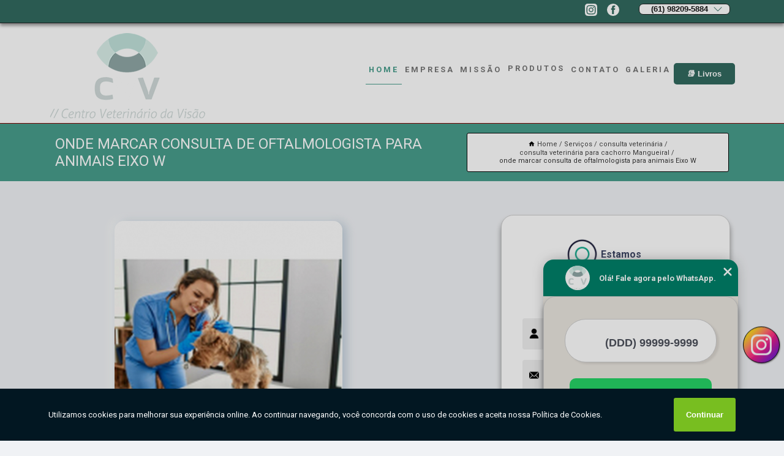

--- FILE ---
content_type: text/html; charset=utf-8
request_url: https://oftalmo.centroveterinariodavisao.com.br/consulta-veterinaria/consulta-veterinaria-para-cachorro-mangueiral/onde-marcar-consulta-de-oftalmologista-para-animais-eixo-w
body_size: 14084
content:
<!DOCTYPE html>
<!--[if lt IE 7]>
<html class="no-js lt-ie9 lt-ie8 lt-ie7"> <![endif]-->
<!--[if IE 7]>
<html class="no-js lt-ie9 lt-ie8"> <![endif]-->
<!--[if IE 8]>
<html class="no-js lt-ie9"> <![endif]-->
<!--[if gt IE 8]><!-->
<html class="no-js" lang="pt-br"> <!--<![endif]-->
<head>

<!-- Google Tag Manager -->
<script>(function(w,d,s,l,i){w[l]=w[l]||[];w[l].push({'gtm.start':
        new Date().getTime(),event:'gtm.js'});var f=d.getElementsByTagName(s)[0],
        j=d.createElement(s),dl=l!='dataLayer'?'&l='+l:'';j.async=true;j.src=
        'https://www.googletagmanager.com/gtm.js?id='+i+dl;f.parentNode.insertBefore(j,f);
        })(window,document,'script','dataLayer','GTM-T6HQSDW');</script>
        <!-- End Google Tag Manager -->


<link rel="preconnect" href="https://fonts.googleapis.com">
  <link rel="preconnect" href="https://fonts.gstatic.com" crossorigin>

  <link rel="preload" href="https://oftalmo.centroveterinariodavisao.com.br/css/theme.css" as="style">
  <link rel="preload" href="https://oftalmo.centroveterinariodavisao.com.br/css/main.css" as="style">
      
  <title>Onde Marcar Consulta de Oftalmologista para Animais Eixo W - Consulta Veterinária para Cachorro Mangueiral        - Centro Veterinário da Visão Veterinária Oftalmologista em Brasília</title>
    <meta charset="utf-8">
    <link rel="shortcut icon" href="https://oftalmo.centroveterinariodavisao.com.br/imagens/favicon.ico">
    <base href="https://oftalmo.centroveterinariodavisao.com.br/">
            <meta name="google-site-verification" content="YQ8uNNnKehOWH_qFHlrkgGAfRHzxhvmYC0Y_I02aq2E"/>
                <meta name="msvalidate.01" content="DCADF5EBCA288EB1BACCE4BA30DF813B"/>
    
        

    
      
    
    <meta name="keywords" content="consulta veterinária para cachorro Mangueiral">
    <meta name="viewport" content="width=device-width, initial-scale=1.0">
    <meta name="geo.position"
          content=";">
    <meta name="geo.region" content="">
    <meta name="geo.placename" content="">
    <meta name="ICBM"
          content=",">
    <meta name="robots" content="index,follow">
    <meta name="rating" content="General">
    <meta name="revisit-after" content="7 days">
    <meta name="author" content="Centro Veterinário da Visão">
    <meta property="og:region" content="Brasil">
    <meta property="og:title"
          content="Onde Marcar Consulta de Oftalmologista para Animais Eixo W - Consulta Veterinária para Cachorro Mangueiral - Centro Veterinário da Visão Veterinária Oftalmologista em Brasília">
    <meta property="og:type" content="article">
    <meta property="og:image"
          content="https://oftalmo.centroveterinariodavisao.com.br/imagens/logo.png">
    <meta property="og:url"
          content="https://oftalmo.centroveterinariodavisao.com.br/consulta-veterinaria/consulta-veterinaria-para-cachorro-mangueiral/onde-marcar-consulta-de-oftalmologista-para-animais-eixo-w">
    <meta property="og:description" content="">
    <meta property="og:site_name" content="Centro Veterinário da Visão">
        <link rel="canonical" href="https://oftalmo.centroveterinariodavisao.com.br/consulta-veterinaria/consulta-veterinaria-para-cachorro-mangueiral/onde-marcar-consulta-de-oftalmologista-para-animais-eixo-w">
    <link rel="stylesheet" href="https://oftalmo.centroveterinariodavisao.com.br/css/theme.css" >
    <link rel="stylesheet" href="https://oftalmo.centroveterinariodavisao.com.br/css/main.css" >
    
    
    <!-- Desenvolvido por BUSCA CLIENTES - www.buscaclientes.com.br -->
</head> 

<body data-pagina="b893074abcbad5635e80cd32193e8d13">

 <!-- Google Tag Manager (noscript) -->
 <noscript><iframe src="https://www.googletagmanager.com/ns.html?id=GTM-T6HQSDW"
        height="0" width="0" style="display:none;visibility:hidden"></iframe></noscript>
        <!-- End Google Tag Manager (noscript) -->

    <header>
          <!--  -->

  <!-- Inicio do Tell  -->
<div class="contact">

  <div class="wrapper">

    <div class="social-container">
      <ul class="social-icons">
      </ul>

    </div>

    <div class="tel">
      <div id="telefones">
        <p>(61) 98209-5884</p>
        <svg xmlns="http://www.w3.org/2000/svg" width="16" height="16" fill="currentColor" class="bi bi-chevron-down" viewBox="0 0 16 16">
        <path fill-rule="evenodd" d="M1.646 4.646a.5.5 0 0 1 .708 0L8 10.293l5.646-5.647a.5.5 0 0 1 .708.708l-6 6a.5.5 0 0 1-.708 0l-6-6a.5.5 0 0 1 0-.708z"/>
      </svg>
      </div>
      <div class="tel-dropdown">
       
        <p> (61) <span><a rel="nofollow" class="tel follow-click"
              data-origem="cabecalho-telefone-"
              title="Telefone  - Centro Veterinário da Visão"
              href="tel:+5561982095884">98209-5884</a>
          </span></p>        
      </div>

    </div>

  </div>
</div>
<!-- Fim do tel -->
<!-- -->
<nav class="navbar">
    <!--  -->  
  <div class="logo">
    <a href="https://oftalmo.centroveterinariodavisao.com.br/" class="pagina-logo" data-area="paginaLogo"
      title="Centro Veterinário da Visão - Veterinária Oftalmologista em Brasília">
      <img  src="https://oftalmo.centroveterinariodavisao.com.br/imagens/logo.png" width="250" height="200"
       title="Logo - Centro Veterinário da Visão"
        alt="Onde Marcar Consulta de Oftalmologista para Animais Eixo W - Consulta Veterinária para Cachorro Mangueiral - Centro Veterinário da Visão">
    </a>
  </div>
  <!-- -->
  
  <div class="hamburguer">
    <span></span>
    <span></span>
    <span></span>
  </div>

  <ul class="menu">
            <li><a class="btn-home" data-area="paginaHome"        href="https://oftalmo.centroveterinariodavisao.com.br/"
        title="Home">Home</a></li>        <li><a         href="https://oftalmo.centroveterinariodavisao.com.br/empresa"
        title="Empresa">Empresa</a></li>        <li><a         href="https://oftalmo.centroveterinariodavisao.com.br/missao"
        title="Missão">Missão</a></li>        <li class="dropdown"><a         href="https://oftalmo.centroveterinariodavisao.com.br/servicos"
        title="Serviços">Serviços</a>                            <ul class="sub-menu hidden">                        <li class="dropdown"><a
                                href="https://oftalmo.centroveterinariodavisao.com.br/cirurgias-de-catarata"
                                title="cirurgias de catarata">Cirurgias de catarata</a>
                        
                        </li>                        <li class="dropdown"><a
                                href="https://oftalmo.centroveterinariodavisao.com.br/cirurgias-de-catarata-para-animais"
                                title="cirurgias de catarata para animais">Cirurgias de catarata para animais</a>
                        
                        </li>                        <li class="dropdown"><a
                                href="https://oftalmo.centroveterinariodavisao.com.br/cirurgias-de-olho"
                                title="cirurgias de olho">Cirurgias de olho</a>
                        
                        </li>                        <li class="dropdown"><a
                                href="https://oftalmo.centroveterinariodavisao.com.br/consulta-veterinaria"
                                title="consulta veterinária">Consulta veterinária</a>
                        
                        </li>                        <li class="dropdown"><a
                                href="https://oftalmo.centroveterinariodavisao.com.br/glaucoma-de-cachorros"
                                title="glaucoma de cachorros">Glaucoma de cachorros</a>
                        
                        </li>                        <li class="dropdown"><a
                                href="https://oftalmo.centroveterinariodavisao.com.br/glaucomas-de-cachorros"
                                title="glaucomas de cachorros">Glaucomas de cachorros</a>
                        
                        </li>                        <li class="dropdown"><a
                                href="https://oftalmo.centroveterinariodavisao.com.br/oftalmologista-de-cachorros"
                                title="oftalmologista de cachorros">Oftalmologista de cachorros</a>
                        
                        </li>                        <li class="dropdown"><a
                                href="https://oftalmo.centroveterinariodavisao.com.br/oftalmologista-veterinario"
                                title="oftalmologista veterinário">Oftalmologista veterinário</a>
                        
                        </li>                        <li class="dropdown"><a
                                href="https://oftalmo.centroveterinariodavisao.com.br/oftalmologistas-para-cachorros"
                                title="oftalmologistas para cachorros">Oftalmologistas para cachorros</a>
                        
                        </li>                        <li class="dropdown"><a
                                href="https://oftalmo.centroveterinariodavisao.com.br/tratamentos-de-glaucoma-de-cachorros"
                                title="tratamentos de glaucoma de cachorros">Tratamentos de glaucoma de cachorros</a>
                        
                        </li>                        <li class="dropdown"><a
                                href="https://oftalmo.centroveterinariodavisao.com.br/veterinario-oftalmologista"
                                title="veterinário oftalmologista">Veterinário oftalmologista</a>
                        
                        </li>                        <li class="dropdown"><a
                                href="https://oftalmo.centroveterinariodavisao.com.br/veterinarios-oftalmologistas"
                                title="veterinários oftalmologistas">Veterinários oftalmologistas</a>
                        
                        </li>                        <li class="dropdown"><a
                                href="https://oftalmo.centroveterinariodavisao.com.br/veterinarios-proximos"
                                title="veterinários próximos">Veterinários próximos</a>
                        
                        </li></ul>
            </li>        <li><a         href="https://oftalmo.centroveterinariodavisao.com.br/contato"
        title="Contato">Contato</a></li>
  </ul>

</nav>
    </header>

    <main>
    <div class="wrapper" id="wrapper-category">
    <h1 class="title-wrapper">Onde Marcar Consulta de Oftalmologista para Animais Eixo W</h1>
        <div class="container">

<div id="breadcrumb">
		<ol itemscope itemtype="http://schema.org/BreadcrumbList">
								<li><img width="10" height="10" alt="svgImg" src="[data-uri]" style="
					    margin: 1px 4px 0;
					"/>
					<li itemprop="itemListElement" itemscope
						itemtype="http://schema.org/ListItem">
						<a itemprop="item" href="https://oftalmo.centroveterinariodavisao.com.br/">
							<span itemprop="name">Home</span></a>
						<meta itemprop="position" content="1"/>
					</li>
											<li itemprop="itemListElement" itemscope itemtype="http://schema.org/ListItem">
							<a itemprop="item"
							   href="https://oftalmo.centroveterinariodavisao.com.br/servicos">
								<span itemprop="name">Serviços</span></a>
							<meta itemprop="position" content="2"/>
						</li>
												<li itemprop="itemListElement" itemscope itemtype="http://schema.org/ListItem">
							<a itemprop="item"
							   href="https://oftalmo.centroveterinariodavisao.com.br/consulta-veterinaria">
								<span itemprop="name">consulta veterinária</span></a>
							<meta itemprop="position" content="3"/>
						</li>
												<li itemprop="itemListElement" itemscope itemtype="http://schema.org/ListItem">
							<a itemprop="item"
							   href="https://oftalmo.centroveterinariodavisao.com.br/consulta-veterinaria-para-cachorro-mangueiral">
								<span itemprop="name">consulta veterinária para cachorro Mangueiral</span></a>
							<meta itemprop="position" content="4"/>
						</li>
												<li><span>onde marcar consulta de oftalmologista para animais Eixo W</span></li>
								</ol>
</div>

</div>

    </div>
        <div class="wrapper text">
            <article class="readMore">
           		<img class="imagem-pagina" src="https://oftalmo.centroveterinariodavisao.com.br/imagens/onde-marcar-consulta-de-oftalmologista-para-animais.jpg"
                    onclick="openmodal();"
                    id="imagem-"
                    alt="Onde Marcar Consulta de Oftalmologista para Animais Eixo W - Consulta Veterinária para Cachorro Mangueiral"
                    title="Onde Marcar Consulta de Oftalmologista para Animais Eixo W - Consulta Veterinária para Cachorro Mangueiral"
                    width="380" height="380"
                    >
                    <span style="
                        font-size: 12px;

                    ">Clique na imagem para expandir
                    </span>
                <p>Sobre onde marcar consulta de oftalmologista para animais Eixo W, enxergue dois pontos importantes. O primeiro é entender que é uma visita, que deve ocorrer de forma rotineira, para um melhor acompanhamento do pet. O segundo ponto importante é se a empresa irá oferecer pontualidade e disponibilidade para atender as necessidades de seus clientes, assim como o Centro Veterinário da Visão. Não deixe de ver a lista abaixo com mais opções sobre oftalmologia veterinária.</p>                <h2>Precisa de informações sobre onde marcar consulta de oftalmologista para animais Eixo W?</h2> <p>Encontre a solução que você precisa aqui na Centro Veterinário da Visão. São diversas opções disponibilizadas, como cirurgias de catarata, glaucoma canina, consulta veterinária em Brasília, cirurgia catarata cachorro, cirurgia de catarata em cachorro, cirurgias de olho e oftalmologista veterinário. Para tal sucesso, a empresa investiu em profissionais competentes e em equipamentos inovadores.</p><h2>Sua experiência com os serviços de cirurgias de catarata, oftalmologista veterinário e consulta veterinária importa para nós. Ela precisa ser a melhor possível.</h2><p>A Centro Veterinário da Visão dispõe de tradição e experiência no mercado de cirurgias de catarata, oftalmologista veterinário e consulta veterinária, tendo em vista que, atuamos nesse segmento há anos. Se está procurando por uma empresa de <strong>cirurgias de catarata</strong>, por exemplo, você está no lugar certo.</p> <p>Também trabalhamos com glaucoma cães e oftalmologista veterinário. Fale com nossos especialistas.</p>            </article>



            <div class="collum-subject" style="max-width : 600px; margin-top: 20px;">
                <div class="formCotacao">
    <form action="https://oftalmo.centroveterinariodavisao.com.br/enviar-cotacao" id="formulario-cotacao" method="post">
        <div class="header">
            <h3>Entre em Contato</h3>
        </div>
        <input type="hidden" name="acao" value="cotacao">
        <input type="hidden" name="produto_nome" value="">
        <input class="url-atual" type="hidden" name="produto_url" value="">
        <input class="url-atual" type="hidden" name="produto_ref" value="">
        <input type="hidden" name="imagem" value="" />
        <input type="hidden" name="site" value="https://oftalmo.centroveterinariodavisao.com.br/" />
        <input type="hidden" name="email" value="centroveterinariodavisao@gmail.com" />
                <input type="hidden" name="projeto" value="5605" />

        <div class="item-form" id="campos-formulario">
            
        <img  alt="user" width="16" height="16" src="https://oftalmo.centroveterinariodavisao.com.br/imagens/user.png" class= "icon-form">

            <input  type="text" name="nome" placeholder="Nome" required>
    
            <p class="error-message" id="erro_nome"></p>
            <img alt="mail" width="16" height="16" src="https://oftalmo.centroveterinariodavisao.com.br/imagens/email.png" class= "icon-form">

            <input  type="email" name="email_contato"
                placeholder="Email" required>
            <p class="error-message" id="erro_email_contato"></p>
            <img alt="tel" width="16" height="16" src="https://oftalmo.centroveterinariodavisao.com.br/imagens/call.png" class= "icon-form">

            <input  type="text" name="telefone"
                class="telefone" placeholder="Telefone" required>
            
            <p class="error-message" id="erro_telefone"></p>

            <p class="error-message" id="erro_palavra"></p>
        </div>

        <div class="item-form" id="mensagem-formulario">
        <img  alt="message" width="16" height="16" src="https://oftalmo.centroveterinariodavisao.com.br/imagens/comment.png" class= "icon-form">

            <textarea  name="mensagem"
                placeholder="Sua mensagem"></textarea>
            <p class="error-message" id="erro_mensagem"></p>
           
        </div>
        <div class="clear"></div>

        <div class="cta-formulario">
            <div class="seguranca-cta-formulario">
                <div class="item-cta">
                                        <div class="g-recaptcha" data-sitekey="6LfOS2wdAAAAACkYHotPIOA_F-bFjY2cwU0s2eQd">
                    </div>
                                    </div>
                <div class="item-cta">
                <button type="button" id="btn-enviar-cotacao" class="btn-verde">Enviar</button>

                    <img  loading="lazy" src="imagens/ajax-loader.gif"  class="image-loading" id="loader-ajax" alt="Aguarde..."
                        title="Aguarde..." style="display:none">
                </div>
            </div>
        </div>

        

    </form>
    </div>
    

    
            </div>



        </div>

        <div class="categorias">
            <div id="prova_social" class="prova_social owl-carousel owl-theme"><div class="item"><div class="review" itemscope itemtype="https://schema.org/Review"><div class="item_review" itemprop="itemReviewed" itemscope itemtype="https://schema.org/Organization"><span itemprop="name">Centro Veterinário Avalon</span></div><span itemprop="reviewRating" itemscope itemtype="https://schema.org/Rating"> <span class="ration" itemprop="ratingValue">5</span> </span> <b><span class="title" itemprop="name">"Recomendo!!!"</span> </b><span itemprop="author" itemscope itemtype="https://schema.org/Person"> <span class="name" itemprop="name">Vanessa Vasconcelos</span> </span><span class="review_body" itemprop="reviewBody">Essa clínica incrível atende cachorrinhos resgatados da ong eu “amo eu cuido”, estou ajudando a ong com um cachorrinho que está internado lá e é incrível a alegria dele com todo mundo que trabalha la, da pra perceber o cuidado de todos com os animais que estão se tratando.</span></div></div><div class="item"><div class="review" itemscope itemtype="https://schema.org/Review"><div class="item_review" itemprop="itemReviewed" itemscope itemtype="https://schema.org/Organization"><span itemprop="name">Centro Veterinário Avalon</span></div><span itemprop="reviewRating" itemscope itemtype="https://schema.org/Rating"> <span class="ration" itemprop="ratingValue">5</span> </span> <b><span class="title" itemprop="name">"Recomendo!!"</span> </b><span itemprop="author" itemscope itemtype="https://schema.org/Person"> <span class="name" itemprop="name">Sarah Ferreira</span> </span><span class="review_body" itemprop="reviewBody">Vocês são nota 10 em atendimento, minha cachorrinha estava debilitada e vocês fizeram de tudo pra ela ficar bem, graças a vocês agora ela está em casa! excepcionalmente Dra. Thalita que acompanhou todo o caso do início ao fim.</span></div></div><div class="item"><div class="review" itemscope itemtype="https://schema.org/Review"><div class="item_review" itemprop="itemReviewed" itemscope itemtype="https://schema.org/Organization"><span itemprop="name">Centro Veterinário Avalon</span></div><span itemprop="reviewRating" itemscope itemtype="https://schema.org/Rating"> <span class="ration" itemprop="ratingValue">5</span> </span> <b><span class="title" itemprop="name">"Recomendo!!"</span> </b><span itemprop="author" itemscope itemtype="https://schema.org/Person"> <span class="name" itemprop="name">Manulane Lima</span> </span><span class="review_body" itemprop="reviewBody">Só tenho elogios. Todos da equipe são maravilhosos, super atenciosos. As meninas da recepção super prestativas, a limpeza do ambiente é impecável. A equipe de veterinárias é excelente, cuidam com muito amor e carinho dos nossos pequenos, só tenho a agradecer a todos, em especial a Dra. Patricia e a Dra. Jenyck, muito muito obrigada por cuidar com tanto carinho do meu Roni.</span></div></div><div class="item"><div class="review" itemscope itemtype="https://schema.org/Review"><div class="item_review" itemprop="itemReviewed" itemscope itemtype="https://schema.org/Organization"><span itemprop="name">Centro Veterinário Avalon</span></div><span itemprop="reviewRating" itemscope itemtype="https://schema.org/Rating"> <span class="ration" itemprop="ratingValue">5</span> </span> <b><span class="title" itemprop="name">"Recomendo!!"</span> </b><span itemprop="author" itemscope itemtype="https://schema.org/Person"> <span class="name" itemprop="name">Mariangela Menescal</span> </span><span class="review_body" itemprop="reviewBody">Minha experiência na Avalon, é maravilhosa! Passamos por momentos bem delicados com a saúde de nossa cadela e todo o corpo clínico e administrativo foi acolhedor, sensível e muito competente no nosso atendimento. Digo nosso, porque eles cuidaram de nossa cadela e de nós também, com carinho, atenção e esclarecimentos sobre a situação a todo momento que chamamos. Hoje estamos felizes por ter nossa Kiara novamente em casa, saudável e alegre como sempre foi. Meu agradecimento especial à Dra. Patrícia, que atende nossa Kiara desde pequena e se mostra, a cada consulta, uma profissional competente, sensível, disponível e MUITOOOOOOOO carinhosa com toda a família! Faz toda a diferença ter parceiros como ela na nossa vida com animais!</span></div></div></div>        </div>

        <div class="categorias">
        
<h3 style="text-align: center">Pesquisas relacionadas</h3>

        <div id="owl-thumbs" class="owl-carousel owl-theme">
                <div class="item img-big">
            <figure>

            <a href="https://oftalmo.centroveterinariodavisao.com.br/consulta-veterinaria/consulta-veterinaria-para-cachorro-mangueiral/consulta-veterinaria-para-cachorro-agendar-setor-de-clubes-sul" class="galeria-thumb"
               title="consulta veterinária para cachorro agendar Setor de Clubes Sul">
                <img loading="lazy" src="https://oftalmo.centroveterinariodavisao.com.br/imagens/thumb/consulta-veterinaria-para-cachorro-agendar.jpg" alt="consulta veterinária para cachorro agendar Setor de Clubes Sul"
                     title="consulta veterinária para cachorro agendar Setor de Clubes Sul" width="160" height="160"></a>

                     <figcaption> <h4>
                <a href="https://oftalmo.centroveterinariodavisao.com.br/consulta-veterinaria/consulta-veterinaria-para-cachorro-mangueiral/consulta-veterinaria-para-cachorro-agendar-setor-de-clubes-sul" class="lightbox titulo-galeria"
                   title="consulta veterinária para cachorro agendar Setor de Clubes Sul">consulta veterinária para cachorro agendar Setor de Clubes Sul</a></h4>
                   </a></figcaption>
            
            </figure>
            
        </div>
    
                <div class="item img-big">
            <figure>

            <a href="https://oftalmo.centroveterinariodavisao.com.br/consulta-veterinaria/consulta-veterinaria-para-cachorro-mangueiral/onde-marcar-consulta-veterinaria-para-tratamento-de-glaucoma-canino-parque-tecnologico-de-brasilia-granja-do-tort" class="galeria-thumb"
               title="onde marcar consulta veterinária para tratamento de glaucoma canino PARQUE TECNOLOGICO DE BRASILIA GRANJA DO TORT">
                <img loading="lazy" src="https://oftalmo.centroveterinariodavisao.com.br/imagens/thumb/onde-marcar-consulta-veterinaria-para-tratamento-de-glaucoma-canino.jpg" alt="onde marcar consulta veterinária para tratamento de glaucoma canino PARQUE TECNOLOGICO DE BRASILIA GRANJA DO TORT"
                     title="onde marcar consulta veterinária para tratamento de glaucoma canino PARQUE TECNOLOGICO DE BRASILIA GRANJA DO TORT" width="160" height="160"></a>

                     <figcaption> <h4>
                <a href="https://oftalmo.centroveterinariodavisao.com.br/consulta-veterinaria/consulta-veterinaria-para-cachorro-mangueiral/onde-marcar-consulta-veterinaria-para-tratamento-de-glaucoma-canino-parque-tecnologico-de-brasilia-granja-do-tort" class="lightbox titulo-galeria"
                   title="onde marcar consulta veterinária para tratamento de glaucoma canino PARQUE TECNOLOGICO DE BRASILIA GRANJA DO TORT">onde marcar consulta veterinária para tratamento de glaucoma canino PARQUE TECNOLOGICO DE BRASILIA GRANJA DO TORT</a></h4>
                   </a></figcaption>
            
            </figure>
            
        </div>
    
                <div class="item img-big">
            <figure>

            <a href="https://oftalmo.centroveterinariodavisao.com.br/consulta-veterinaria/consulta-veterinaria-para-cachorro-mangueiral/onde-marcar-consulta-veterinaria-para-gatos-setor-militar-urbano" class="galeria-thumb"
               title="onde marcar consulta veterinária para gatos SETOR MILITAR URBANO">
                <img loading="lazy" src="https://oftalmo.centroveterinariodavisao.com.br/imagens/thumb/onde-marcar-consulta-veterinaria-para-gatos.jpg" alt="onde marcar consulta veterinária para gatos SETOR MILITAR URBANO"
                     title="onde marcar consulta veterinária para gatos SETOR MILITAR URBANO" width="160" height="160"></a>

                     <figcaption> <h4>
                <a href="https://oftalmo.centroveterinariodavisao.com.br/consulta-veterinaria/consulta-veterinaria-para-cachorro-mangueiral/onde-marcar-consulta-veterinaria-para-gatos-setor-militar-urbano" class="lightbox titulo-galeria"
                   title="onde marcar consulta veterinária para gatos SETOR MILITAR URBANO">onde marcar consulta veterinária para gatos SETOR MILITAR URBANO</a></h4>
                   </a></figcaption>
            
            </figure>
            
        </div>
    
                <div class="item img-big">
            <figure>

            <a href="https://oftalmo.centroveterinariodavisao.com.br/consulta-veterinaria/consulta-veterinaria-para-cachorro-mangueiral/onde-marcar-consulta-veterinaria-gato-eixo-rodoviario-oeste" class="galeria-thumb"
               title="onde marcar consulta veterinária gato Eixo Rodoviário Oeste">
                <img loading="lazy" src="https://oftalmo.centroveterinariodavisao.com.br/imagens/thumb/onde-marcar-consulta-veterinaria-gato.jpg" alt="onde marcar consulta veterinária gato Eixo Rodoviário Oeste"
                     title="onde marcar consulta veterinária gato Eixo Rodoviário Oeste" width="160" height="160"></a>

                     <figcaption> <h4>
                <a href="https://oftalmo.centroveterinariodavisao.com.br/consulta-veterinaria/consulta-veterinaria-para-cachorro-mangueiral/onde-marcar-consulta-veterinaria-gato-eixo-rodoviario-oeste" class="lightbox titulo-galeria"
                   title="onde marcar consulta veterinária gato Eixo Rodoviário Oeste">onde marcar consulta veterinária gato Eixo Rodoviário Oeste</a></h4>
                   </a></figcaption>
            
            </figure>
            
        </div>
    
                <div class="item img-big">
            <figure>

            <a href="https://oftalmo.centroveterinariodavisao.com.br/consulta-veterinaria/consulta-veterinaria-para-cachorro-mangueiral/consulta-veterinaria-de-gatos-agendar-guara" class="galeria-thumb"
               title="consulta veterinária de gatos agendar Guara">
                <img loading="lazy" src="https://oftalmo.centroveterinariodavisao.com.br/imagens/thumb/consulta-veterinaria-de-gatos-agendar.jpg" alt="consulta veterinária de gatos agendar Guara"
                     title="consulta veterinária de gatos agendar Guara" width="160" height="160"></a>

                     <figcaption> <h4>
                <a href="https://oftalmo.centroveterinariodavisao.com.br/consulta-veterinaria/consulta-veterinaria-para-cachorro-mangueiral/consulta-veterinaria-de-gatos-agendar-guara" class="lightbox titulo-galeria"
                   title="consulta veterinária de gatos agendar Guara">consulta veterinária de gatos agendar Guara</a></h4>
                   </a></figcaption>
            
            </figure>
            
        </div>
    
                <div class="item img-big">
            <figure>

            <a href="https://oftalmo.centroveterinariodavisao.com.br/consulta-veterinaria/consulta-veterinaria-para-cachorro-mangueiral/consulta-veterinaria-para-tratamento-de-glaucoma-canino-jockey-club" class="galeria-thumb"
               title="consulta veterinária para tratamento de glaucoma canino Jockey Club">
                <img loading="lazy" src="https://oftalmo.centroveterinariodavisao.com.br/imagens/thumb/consulta-veterinaria-para-tratamento-de-glaucoma-canino.jpg" alt="consulta veterinária para tratamento de glaucoma canino Jockey Club"
                     title="consulta veterinária para tratamento de glaucoma canino Jockey Club" width="160" height="160"></a>

                     <figcaption> <h4>
                <a href="https://oftalmo.centroveterinariodavisao.com.br/consulta-veterinaria/consulta-veterinaria-para-cachorro-mangueiral/consulta-veterinaria-para-tratamento-de-glaucoma-canino-jockey-club" class="lightbox titulo-galeria"
                   title="consulta veterinária para tratamento de glaucoma canino Jockey Club">consulta veterinária para tratamento de glaucoma canino Jockey Club</a></h4>
                   </a></figcaption>
            
            </figure>
            
        </div>
    
                <div class="item img-big">
            <figure>

            <a href="https://oftalmo.centroveterinariodavisao.com.br/consulta-veterinaria/consulta-veterinaria-para-cachorro-mangueiral/onde-agendar-consulta-para-animais-plano-piloto" class="galeria-thumb"
               title="onde agendar consulta para animais Plano Piloto">
                <img loading="lazy" src="https://oftalmo.centroveterinariodavisao.com.br/imagens/thumb/onde-agendar-consulta-para-animais.jpg" alt="onde agendar consulta para animais Plano Piloto"
                     title="onde agendar consulta para animais Plano Piloto" width="160" height="160"></a>

                     <figcaption> <h4>
                <a href="https://oftalmo.centroveterinariodavisao.com.br/consulta-veterinaria/consulta-veterinaria-para-cachorro-mangueiral/onde-agendar-consulta-para-animais-plano-piloto" class="lightbox titulo-galeria"
                   title="onde agendar consulta para animais Plano Piloto">onde agendar consulta para animais Plano Piloto</a></h4>
                   </a></figcaption>
            
            </figure>
            
        </div>
    
                <div class="item img-big">
            <figure>

            <a href="https://oftalmo.centroveterinariodavisao.com.br/consulta-veterinaria/consulta-veterinaria-para-cachorro-mangueiral/onde-marcar-consulta-veterinaria-cachorro-park-sul" class="galeria-thumb"
               title="onde marcar consulta veterinária cachorro Park Sul">
                <img loading="lazy" src="https://oftalmo.centroveterinariodavisao.com.br/imagens/thumb/onde-marcar-consulta-veterinaria-cachorro.jpg" alt="onde marcar consulta veterinária cachorro Park Sul"
                     title="onde marcar consulta veterinária cachorro Park Sul" width="160" height="160"></a>

                     <figcaption> <h4>
                <a href="https://oftalmo.centroveterinariodavisao.com.br/consulta-veterinaria/consulta-veterinaria-para-cachorro-mangueiral/onde-marcar-consulta-veterinaria-cachorro-park-sul" class="lightbox titulo-galeria"
                   title="onde marcar consulta veterinária cachorro Park Sul">onde marcar consulta veterinária cachorro Park Sul</a></h4>
                   </a></figcaption>
            
            </figure>
            
        </div>
    
                <div class="item img-big">
            <figure>

            <a href="https://oftalmo.centroveterinariodavisao.com.br/consulta-veterinaria/consulta-veterinaria-para-cachorro-mangueiral/onde-agendar-consulta-veterinaria-para-cachorros-setor-sudoeste" class="galeria-thumb"
               title="onde agendar consulta veterinária para cachorros Setor Sudoeste">
                <img loading="lazy" src="https://oftalmo.centroveterinariodavisao.com.br/imagens/thumb/onde-agendar-consulta-veterinaria-para-cachorros.jpg" alt="onde agendar consulta veterinária para cachorros Setor Sudoeste"
                     title="onde agendar consulta veterinária para cachorros Setor Sudoeste" width="160" height="160"></a>

                     <figcaption> <h4>
                <a href="https://oftalmo.centroveterinariodavisao.com.br/consulta-veterinaria/consulta-veterinaria-para-cachorro-mangueiral/onde-agendar-consulta-veterinaria-para-cachorros-setor-sudoeste" class="lightbox titulo-galeria"
                   title="onde agendar consulta veterinária para cachorros Setor Sudoeste">onde agendar consulta veterinária para cachorros Setor Sudoeste</a></h4>
                   </a></figcaption>
            
            </figure>
            
        </div>
    
                <div class="item img-big">
            <figure>

            <a href="https://oftalmo.centroveterinariodavisao.com.br/consulta-veterinaria/consulta-veterinaria-para-cachorro-mangueiral/consulta-veterinaria-para-cachorros-aguas-claras" class="galeria-thumb"
               title="consulta veterinária para cachorros Águas claras">
                <img loading="lazy" src="https://oftalmo.centroveterinariodavisao.com.br/imagens/thumb/consulta-veterinaria-para-cachorros.jpg" alt="consulta veterinária para cachorros Águas claras"
                     title="consulta veterinária para cachorros Águas claras" width="160" height="160"></a>

                     <figcaption> <h4>
                <a href="https://oftalmo.centroveterinariodavisao.com.br/consulta-veterinaria/consulta-veterinaria-para-cachorro-mangueiral/consulta-veterinaria-para-cachorros-aguas-claras" class="lightbox titulo-galeria"
                   title="consulta veterinária para cachorros Águas claras">consulta veterinária para cachorros Águas claras</a></h4>
                   </a></figcaption>
            
            </figure>
            
        </div>
    
            </div>

        </div>
        <div class="copyright">O conteúdo do texto
            "<strong>Onde Marcar Consulta de Oftalmologista para Animais Eixo W</strong>" é de direito reservado. Sua
            reprodução, parcial ou total, mesmo citando nossos links, é proibida sem a autorização do autor.
            Crime de violação de direito autoral &ndash; artigo 184 do Código Penal &ndash; <a
                title="Lei de direitos autorais" target="_blank"
                href="http://www.planalto.gov.br/Ccivil_03/Leis/L9610.htm" rel="noreferrer">Lei 9610/98 - Lei
                de direitos autorais</a>.
        </div>

    </main>
    </div><!-- .wrapper -->

    <div id="modal_img" hidden>
            <div class="ogranize_modal">
                <span onclick="closedmodal();"> X </span>
                <img class="showimg" src="https://oftalmo.centroveterinariodavisao.com.br/imagens/onde-marcar-consulta-de-oftalmologista-para-animais.jpg"
                alt="Onde Marcar Consulta de Oftalmologista para Animais Eixo W - Consulta Veterinária para Cachorro Mangueiral"
                    title="Onde Marcar Consulta de Oftalmologista para Animais Eixo W - Consulta Veterinária para Cachorro Mangueiral">
            </div>
    </div>

    <footer>
    <aside class="categorias-footer">
        <h2>
            <a href="https://oftalmo.centroveterinariodavisao.com.br/servicos"
                title="Serviços - Centro Veterinário da Visão Veterinária Oftalmologista em Brasília">Serviços</a>
        </h2>
        <nav>
            <ul class="cssmenu" id="accordian">
                                <li class="dropdown">
                    <a class="dropdown-toggle" href="https://oftalmo.centroveterinariodavisao.com.br/cirurgias-de-catarata"
                        title="Cirurgias de Catarata">Cirurgias de Catarata</a>
                    <ul class="sub-menu subcategoria-menu">
                                                <li>
                            <a href="https://oftalmo.centroveterinariodavisao.com.br/catarata-gato-cirurgia"
                                title="Catarata Gato Cirurgia">Catarata Gato Cirurgia</a>
                        </li>

                                                <li>
                            <a href="https://oftalmo.centroveterinariodavisao.com.br/cirurgia-catarata-cachorro"
                                title="Cirurgia Catarata Cachorro">Cirurgia Catarata Cachorro</a>
                        </li>

                                                <li>
                            <a href="https://oftalmo.centroveterinariodavisao.com.br/cirurgia-catarata-cachorro-brasilia"
                                title="Cirurgia Catarata Cachorro Brasília">Cirurgia Catarata Cachorro Brasília</a>
                        </li>

                                                <li>
                            <a href="https://oftalmo.centroveterinariodavisao.com.br/cirurgia-catarata-cachorro-distrito-federal"
                                title="Cirurgia Catarata Cachorro Distrito Federal">Cirurgia Catarata Cachorro Distrito Federal</a>
                        </li>

                                                <li>
                            <a href="https://oftalmo.centroveterinariodavisao.com.br/cirurgia-de-catarata-cachorro"
                                title="Cirurgia de Catarata Cachorro">Cirurgia de Catarata Cachorro</a>
                        </li>

                                                <li>
                            <a href="https://oftalmo.centroveterinariodavisao.com.br/cirurgia-de-catarata-canina"
                                title="Cirurgia de Catarata Canina">Cirurgia de Catarata Canina</a>
                        </li>

                                                <li>
                            <a href="https://oftalmo.centroveterinariodavisao.com.br/cirurgia-de-catarata-em-cachorro"
                                title="Cirurgia de Catarata em Cachorro">Cirurgia de Catarata em Cachorro</a>
                        </li>

                                                <li>
                            <a href="https://oftalmo.centroveterinariodavisao.com.br/cirurgia-de-catarata-em-felinos"
                                title="Cirurgia de Catarata em Felinos">Cirurgia de Catarata em Felinos</a>
                        </li>

                                                <li>
                            <a href="https://oftalmo.centroveterinariodavisao.com.br/cirurgia-de-catarata-em-gatos"
                                title="Cirurgia de Catarata em Gatos">Cirurgia de Catarata em Gatos</a>
                        </li>

                                                <li>
                            <a href="https://oftalmo.centroveterinariodavisao.com.br/cirurgia-de-catarata-para-cachorro"
                                title="Cirurgia de Catarata para Cachorro">Cirurgia de Catarata para Cachorro</a>
                        </li>

                                                <li>
                            <a href="https://oftalmo.centroveterinariodavisao.com.br/cirurgia-para-catarata-em-cachorro"
                                title="Cirurgia para Catarata em Cachorro">Cirurgia para Catarata em Cachorro</a>
                        </li>

                                                <li>
                            <a href="https://oftalmo.centroveterinariodavisao.com.br/operacao-de-catarata-em-cachorro"
                                title="Operação de Catarata em Cachorro">Operação de Catarata em Cachorro</a>
                        </li>

                                            </ul>
                </li>
                                <li class="dropdown">
                    <a class="dropdown-toggle" href="https://oftalmo.centroveterinariodavisao.com.br/cirurgias-de-catarata-para-animais"
                        title="Cirurgias de Catarata para Animais">Cirurgias de Catarata para Animais</a>
                    <ul class="sub-menu subcategoria-menu">
                                                <li>
                            <a href="https://oftalmo.centroveterinariodavisao.com.br/cirurgia-catarata-animais-barreiros"
                                title="Cirurgia Catarata Animais Barreiros">Cirurgia Catarata Animais Barreiros</a>
                        </li>

                                                <li>
                            <a href="https://oftalmo.centroveterinariodavisao.com.br/cirurgia-catarata-cachorros-itaipu"
                                title="Cirurgia Catarata Cachorros Itaipu">Cirurgia Catarata Cachorros Itaipu</a>
                        </li>

                                                <li>
                            <a href="https://oftalmo.centroveterinariodavisao.com.br/cirurgia-catarata-para-animais-tororo"
                                title="Cirurgia Catarata para Animais Tororó">Cirurgia Catarata para Animais Tororó</a>
                        </li>

                                                <li>
                            <a href="https://oftalmo.centroveterinariodavisao.com.br/cirurgia-de-catarata-animal-itaipu"
                                title="Cirurgia de Catarata Animal Itaipu">Cirurgia de Catarata Animal Itaipu</a>
                        </li>

                                                <li>
                            <a href="https://oftalmo.centroveterinariodavisao.com.br/cirurgia-de-catarata-em-animais-altiplano-leste"
                                title="Cirurgia de Catarata em Animais Altiplano Leste">Cirurgia de Catarata em Animais Altiplano Leste</a>
                        </li>

                                                <li>
                            <a href="https://oftalmo.centroveterinariodavisao.com.br/cirurgia-de-catarata-em-cachorros-sao-bartolomeu"
                                title="Cirurgia de Catarata em Cachorros São Bartolomeu">Cirurgia de Catarata em Cachorros São Bartolomeu</a>
                        </li>

                                                <li>
                            <a href="https://oftalmo.centroveterinariodavisao.com.br/cirurgia-de-catarata-para-animais-de-estimacao-barreiros"
                                title="Cirurgia de Catarata para Animais de Estimação Barreiros">Cirurgia de Catarata para Animais de Estimação Barreiros</a>
                        </li>

                                                <li>
                            <a href="https://oftalmo.centroveterinariodavisao.com.br/cirurgia-de-catarata-para-animais-jardim-botanico-de-brasilia"
                                title="Cirurgia de Catarata para Animais Jardim Botânico de Brasília">Cirurgia de Catarata para Animais Jardim Botânico de Brasília</a>
                        </li>

                                                <li>
                            <a href="https://oftalmo.centroveterinariodavisao.com.br/cirurgia-de-catarata-para-cachorros-mangueiral"
                                title="Cirurgia de Catarata para Cachorros Mangueiral">Cirurgia de Catarata para Cachorros Mangueiral</a>
                        </li>

                                                <li>
                            <a href="https://oftalmo.centroveterinariodavisao.com.br/cirurgia-de-catarata-para-gato-mangueiral"
                                title="Cirurgia de Catarata para Gato Mangueiral">Cirurgia de Catarata para Gato Mangueiral</a>
                        </li>

                                                <li>
                            <a href="https://oftalmo.centroveterinariodavisao.com.br/cirurgia-veterinaria-catarata-jardim-botanico-de-brasilia"
                                title="Cirurgia Veterinária Catarata Jardim Botânico de Brasília">Cirurgia Veterinária Catarata Jardim Botânico de Brasília</a>
                        </li>

                                                <li>
                            <a href="https://oftalmo.centroveterinariodavisao.com.br/cirurgia-veterinaria-de-catarata-tororo"
                                title="Cirurgia Veterinária de Catarata Tororó">Cirurgia Veterinária de Catarata Tororó</a>
                        </li>

                                            </ul>
                </li>
                                <li class="dropdown">
                    <a class="dropdown-toggle" href="https://oftalmo.centroveterinariodavisao.com.br/cirurgias-de-olho"
                        title="Cirurgias de Olho">Cirurgias de Olho</a>
                    <ul class="sub-menu subcategoria-menu">
                                                <li>
                            <a href="https://oftalmo.centroveterinariodavisao.com.br/cirurgia-de-catarata-no-olho-do-cachorro"
                                title="Cirurgia de Catarata no Olho do Cachorro">Cirurgia de Catarata no Olho do Cachorro</a>
                        </li>

                                                <li>
                            <a href="https://oftalmo.centroveterinariodavisao.com.br/cirurgia-em-olho-de-cachorro"
                                title="Cirurgia em Olho de Cachorro">Cirurgia em Olho de Cachorro</a>
                        </li>

                                                <li>
                            <a href="https://oftalmo.centroveterinariodavisao.com.br/cirurgia-no-olho-de-cachorro"
                                title="Cirurgia no Olho de Cachorro">Cirurgia no Olho de Cachorro</a>
                        </li>

                                                <li>
                            <a href="https://oftalmo.centroveterinariodavisao.com.br/cirurgia-no-olho-do-cachorro"
                                title="Cirurgia no Olho do Cachorro">Cirurgia no Olho do Cachorro</a>
                        </li>

                                                <li>
                            <a href="https://oftalmo.centroveterinariodavisao.com.br/cirurgia-nos-olhos-de-cachorro"
                                title="Cirurgia nos Olhos de Cachorro">Cirurgia nos Olhos de Cachorro</a>
                        </li>

                                                <li>
                            <a href="https://oftalmo.centroveterinariodavisao.com.br/cirurgia-ocular-para-gatos"
                                title="Cirurgia Ocular para Gatos">Cirurgia Ocular para Gatos</a>
                        </li>

                                                <li>
                            <a href="https://oftalmo.centroveterinariodavisao.com.br/cirurgia-oftalmologica-em-caes"
                                title="Cirurgia Oftalmológica em Cães">Cirurgia Oftalmológica em Cães</a>
                        </li>

                                                <li>
                            <a href="https://oftalmo.centroveterinariodavisao.com.br/cirurgia-olho-cachorro"
                                title="Cirurgia Olho Cachorro">Cirurgia Olho Cachorro</a>
                        </li>

                                                <li>
                            <a href="https://oftalmo.centroveterinariodavisao.com.br/cirurgia-olho-cachorro-brasilia"
                                title="Cirurgia Olho Cachorro Brasília">Cirurgia Olho Cachorro Brasília</a>
                        </li>

                                                <li>
                            <a href="https://oftalmo.centroveterinariodavisao.com.br/cirurgia-olho-cachorro-distrito-federal"
                                title="Cirurgia Olho Cachorro Distrito Federal">Cirurgia Olho Cachorro Distrito Federal</a>
                        </li>

                                                <li>
                            <a href="https://oftalmo.centroveterinariodavisao.com.br/cirurgia-olho-de-cereja-cachorro"
                                title="Cirurgia Olho de Cereja Cachorro">Cirurgia Olho de Cereja Cachorro</a>
                        </li>

                                                <li>
                            <a href="https://oftalmo.centroveterinariodavisao.com.br/cirurgia-olho-shih-tzu"
                                title="Cirurgia Olho Shih Tzu">Cirurgia Olho Shih Tzu</a>
                        </li>

                                            </ul>
                </li>
                                <li class="dropdown">
                    <a class="dropdown-toggle" href="https://oftalmo.centroveterinariodavisao.com.br/consulta-veterinaria"
                        title="Consulta Veterinária">Consulta Veterinária</a>
                    <ul class="sub-menu subcategoria-menu">
                                                <li>
                            <a href="https://oftalmo.centroveterinariodavisao.com.br/consulta-de-oftalmologista-para-animais-barreiros"
                                title="Consulta de Oftalmologista para Animais Barreiros">Consulta de Oftalmologista para Animais Barreiros</a>
                        </li>

                                                <li>
                            <a href="https://oftalmo.centroveterinariodavisao.com.br/consulta-para-animais-tororo"
                                title="Consulta para Animais Tororó">Consulta para Animais Tororó</a>
                        </li>

                                                <li>
                            <a href="https://oftalmo.centroveterinariodavisao.com.br/consulta-veterinaria-cachorro-barreiros"
                                title="Consulta Veterinária Cachorro Barreiros">Consulta Veterinária Cachorro Barreiros</a>
                        </li>

                                                <li>
                            <a href="https://oftalmo.centroveterinariodavisao.com.br/consulta-veterinaria-de-gatos-jardim-botanico-de-brasilia"
                                title="Consulta Veterinária de Gatos Jardim Botânico de Brasília">Consulta Veterinária de Gatos Jardim Botânico de Brasília</a>
                        </li>

                                                <li>
                            <a href="https://oftalmo.centroveterinariodavisao.com.br/consulta-veterinaria-gato-sao-bartolomeu"
                                title="Consulta Veterinária Gato São Bartolomeu">Consulta Veterinária Gato São Bartolomeu</a>
                        </li>

                                                <li>
                            <a href="https://oftalmo.centroveterinariodavisao.com.br/consulta-veterinaria-para-animais-mangueiral"
                                title="Consulta Veterinária para Animais Mangueiral">Consulta Veterinária para Animais Mangueiral</a>
                        </li>

                                                <li>
                            <a href="https://oftalmo.centroveterinariodavisao.com.br/consulta-veterinaria-para-cachorro-mangueiral"
                                title="Consulta Veterinária para Cachorro Mangueiral">Consulta Veterinária para Cachorro Mangueiral</a>
                        </li>

                                                <li>
                            <a href="https://oftalmo.centroveterinariodavisao.com.br/consulta-veterinaria-para-cachorros-tororo"
                                title="Consulta Veterinária para Cachorros Tororó">Consulta Veterinária para Cachorros Tororó</a>
                        </li>

                                                <li>
                            <a href="https://oftalmo.centroveterinariodavisao.com.br/consulta-veterinaria-para-gato-itaipu"
                                title="Consulta Veterinária para Gato Itaipu">Consulta Veterinária para Gato Itaipu</a>
                        </li>

                                                <li>
                            <a href="https://oftalmo.centroveterinariodavisao.com.br/consulta-veterinaria-para-gatos-itaipu"
                                title="Consulta Veterinária para Gatos Itaipu">Consulta Veterinária para Gatos Itaipu</a>
                        </li>

                                                <li>
                            <a href="https://oftalmo.centroveterinariodavisao.com.br/consulta-veterinaria-para-glaucoma-de-cachorro-sao-bartolomeu"
                                title="Consulta Veterinária para Glaucoma de Cachorro São Bartolomeu">Consulta Veterinária para Glaucoma de Cachorro São Bartolomeu</a>
                        </li>

                                                <li>
                            <a href="https://oftalmo.centroveterinariodavisao.com.br/consulta-veterinaria-para-tratamento-de-glaucoma-canino-altiplano-leste"
                                title="Consulta Veterinária para Tratamento de Glaucoma Canino Altiplano Leste">Consulta Veterinária para Tratamento de Glaucoma Canino Altiplano Leste</a>
                        </li>

                                            </ul>
                </li>
                                <li class="dropdown">
                    <a class="dropdown-toggle" href="https://oftalmo.centroveterinariodavisao.com.br/glaucoma-de-cachorros"
                        title="Glaucoma de Cachorros">Glaucoma de Cachorros</a>
                    <ul class="sub-menu subcategoria-menu">
                                                <li>
                            <a href="https://oftalmo.centroveterinariodavisao.com.br/clinica-glaucoma-canino"
                                title="Clínica Glaucoma Canino">Clínica Glaucoma Canino</a>
                        </li>

                                                <li>
                            <a href="https://oftalmo.centroveterinariodavisao.com.br/glaucoma-canina"
                                title="Glaucoma Canina">Glaucoma Canina</a>
                        </li>

                                                <li>
                            <a href="https://oftalmo.centroveterinariodavisao.com.br/glaucoma-canino"
                                title="Glaucoma Canino">Glaucoma Canino</a>
                        </li>

                                                <li>
                            <a href="https://oftalmo.centroveterinariodavisao.com.br/glaucoma-canino-brasilia"
                                title="Glaucoma Canino Brasília">Glaucoma Canino Brasília</a>
                        </li>

                                                <li>
                            <a href="https://oftalmo.centroveterinariodavisao.com.br/glaucoma-canino-distrito-federal"
                                title="Glaucoma Canino Distrito Federal">Glaucoma Canino Distrito Federal</a>
                        </li>

                                                <li>
                            <a href="https://oftalmo.centroveterinariodavisao.com.br/glaucoma-canino-tratamento"
                                title="Glaucoma Canino Tratamento">Glaucoma Canino Tratamento</a>
                        </li>

                                                <li>
                            <a href="https://oftalmo.centroveterinariodavisao.com.br/glaucoma-caes"
                                title="Glaucoma Cães">Glaucoma Cães</a>
                        </li>

                                                <li>
                            <a href="https://oftalmo.centroveterinariodavisao.com.br/glaucoma-caes-tratamento"
                                title="Glaucoma Cães Tratamento">Glaucoma Cães Tratamento</a>
                        </li>

                                                <li>
                            <a href="https://oftalmo.centroveterinariodavisao.com.br/glaucoma-cao"
                                title="Glaucoma Cão">Glaucoma Cão</a>
                        </li>

                                                <li>
                            <a href="https://oftalmo.centroveterinariodavisao.com.br/glaucoma-em-cachorro-tratamento"
                                title="Glaucoma em Cachorro Tratamento">Glaucoma em Cachorro Tratamento</a>
                        </li>

                                                <li>
                            <a href="https://oftalmo.centroveterinariodavisao.com.br/glaucoma-em-caes-tratamento"
                                title="Glaucoma em Cães Tratamento">Glaucoma em Cães Tratamento</a>
                        </li>

                                                <li>
                            <a href="https://oftalmo.centroveterinariodavisao.com.br/tratamento-glaucoma-em-caes"
                                title="Tratamento Glaucoma em Cães">Tratamento Glaucoma em Cães</a>
                        </li>

                                            </ul>
                </li>
                                <li class="dropdown">
                    <a class="dropdown-toggle" href="https://oftalmo.centroveterinariodavisao.com.br/glaucomas-de-cachorros"
                        title="Glaucomas de Cachorros">Glaucomas de Cachorros</a>
                    <ul class="sub-menu subcategoria-menu">
                                                <li>
                            <a href="https://oftalmo.centroveterinariodavisao.com.br/glaucoma-de-cachorro-barreiros"
                                title="Glaucoma de Cachorro Barreiros">Glaucoma de Cachorro Barreiros</a>
                        </li>

                                                <li>
                            <a href="https://oftalmo.centroveterinariodavisao.com.br/glaucoma-de-cachorros-de-grande-porte-altiplano-leste"
                                title="Glaucoma de Cachorros de Grande Porte Altiplano Leste">Glaucoma de Cachorros de Grande Porte Altiplano Leste</a>
                        </li>

                                                <li>
                            <a href="https://oftalmo.centroveterinariodavisao.com.br/glaucoma-de-cachorros-de-pequeno-porte-barreiros"
                                title="Glaucoma de Cachorros de Pequeno Porte Barreiros">Glaucoma de Cachorros de Pequeno Porte Barreiros</a>
                        </li>

                                                <li>
                            <a href="https://oftalmo.centroveterinariodavisao.com.br/glaucoma-de-caes-sao-bartolomeu"
                                title="Glaucoma de Cães São Bartolomeu">Glaucoma de Cães São Bartolomeu</a>
                        </li>

                                                <li>
                            <a href="https://oftalmo.centroveterinariodavisao.com.br/glaucoma-de-cao-jardim-botanico-de-brasilia"
                                title="Glaucoma de Cão Jardim Botânico de Brasília">Glaucoma de Cão Jardim Botânico de Brasília</a>
                        </li>

                                                <li>
                            <a href="https://oftalmo.centroveterinariodavisao.com.br/glaucoma-em-cachorro-de-estimacao-jardim-botanico-de-brasilia"
                                title="Glaucoma em Cachorro de Estimação Jardim Botânico de Brasília">Glaucoma em Cachorro de Estimação Jardim Botânico de Brasília</a>
                        </li>

                                                <li>
                            <a href="https://oftalmo.centroveterinariodavisao.com.br/glaucoma-em-cachorro-sao-bartolomeu"
                                title="Glaucoma em Cachorro São Bartolomeu">Glaucoma em Cachorro São Bartolomeu</a>
                        </li>

                                                <li>
                            <a href="https://oftalmo.centroveterinariodavisao.com.br/glaucoma-em-caes-itaipu"
                                title="Glaucoma em Cães Itaipu">Glaucoma em Cães Itaipu</a>
                        </li>

                                                <li>
                            <a href="https://oftalmo.centroveterinariodavisao.com.br/glaucoma-no-olho-de-cachorro-mangueiral"
                                title="Glaucoma no Olho de Cachorro Mangueiral">Glaucoma no Olho de Cachorro Mangueiral</a>
                        </li>

                                                <li>
                            <a href="https://oftalmo.centroveterinariodavisao.com.br/glaucoma-ocular-canino-tororo"
                                title="Glaucoma Ocular Canino Tororó">Glaucoma Ocular Canino Tororó</a>
                        </li>

                                                <li>
                            <a href="https://oftalmo.centroveterinariodavisao.com.br/glaucoma-ocular-em-caes-altiplano-leste"
                                title="Glaucoma Ocular em Cães Altiplano Leste">Glaucoma Ocular em Cães Altiplano Leste</a>
                        </li>

                                                <li>
                            <a href="https://oftalmo.centroveterinariodavisao.com.br/glaucoma-veterinario-cachorro-mangueiral"
                                title="Glaucoma Veterinário Cachorro Mangueiral">Glaucoma Veterinário Cachorro Mangueiral</a>
                        </li>

                                            </ul>
                </li>
                                <li class="dropdown">
                    <a class="dropdown-toggle" href="https://oftalmo.centroveterinariodavisao.com.br/oftalmologista-de-cachorros"
                        title="Oftalmologista de Cachorros">Oftalmologista de Cachorros</a>
                    <ul class="sub-menu subcategoria-menu">
                                                <li>
                            <a href="https://oftalmo.centroveterinariodavisao.com.br/oftalmo-cachorro"
                                title="Oftalmo Cachorro">Oftalmo Cachorro</a>
                        </li>

                                                <li>
                            <a href="https://oftalmo.centroveterinariodavisao.com.br/oftalmo-canino"
                                title="Oftalmo Canino">Oftalmo Canino</a>
                        </li>

                                                <li>
                            <a href="https://oftalmo.centroveterinariodavisao.com.br/oftalmo-de-cachorro"
                                title="Oftalmo de Cachorro">Oftalmo de Cachorro</a>
                        </li>

                                                <li>
                            <a href="https://oftalmo.centroveterinariodavisao.com.br/oftalmo-para-cachorro"
                                title="Oftalmo para Cachorro">Oftalmo para Cachorro</a>
                        </li>

                                                <li>
                            <a href="https://oftalmo.centroveterinariodavisao.com.br/oftalmo-para-caes"
                                title="Oftalmo para Cães">Oftalmo para Cães</a>
                        </li>

                                                <li>
                            <a href="https://oftalmo.centroveterinariodavisao.com.br/oftalmologista-canino"
                                title="Oftalmologista Canino">Oftalmologista Canino</a>
                        </li>

                                                <li>
                            <a href="https://oftalmo.centroveterinariodavisao.com.br/oftalmologista-caes"
                                title="Oftalmologista Cães">Oftalmologista Cães</a>
                        </li>

                                                <li>
                            <a href="https://oftalmo.centroveterinariodavisao.com.br/oftalmologista-de-cachorro"
                                title="Oftalmologista de Cachorro">Oftalmologista de Cachorro</a>
                        </li>

                                                <li>
                            <a href="https://oftalmo.centroveterinariodavisao.com.br/oftalmologista-de-cachorro-brasilia"
                                title="Oftalmologista de Cachorro Brasília">Oftalmologista de Cachorro Brasília</a>
                        </li>

                                                <li>
                            <a href="https://oftalmo.centroveterinariodavisao.com.br/oftalmologista-de-cachorro-distrito-federal"
                                title="Oftalmologista de Cachorro Distrito Federal">Oftalmologista de Cachorro Distrito Federal</a>
                        </li>

                                                <li>
                            <a href="https://oftalmo.centroveterinariodavisao.com.br/oftalmologista-de-caes"
                                title="Oftalmologista de Cães">Oftalmologista de Cães</a>
                        </li>

                                                <li>
                            <a href="https://oftalmo.centroveterinariodavisao.com.br/oftalmologista-para-cachorro"
                                title="Oftalmologista para Cachorro">Oftalmologista para Cachorro</a>
                        </li>

                                            </ul>
                </li>
                                <li class="dropdown">
                    <a class="dropdown-toggle" href="https://oftalmo.centroveterinariodavisao.com.br/oftalmologista-veterinario"
                        title="Oftalmologista Veterinário">Oftalmologista Veterinário</a>
                    <ul class="sub-menu subcategoria-menu">
                                                <li>
                            <a href="https://oftalmo.centroveterinariodavisao.com.br/oftalmo-para-caes-e-gatos-jardim-botanico-de-brasilia"
                                title="Oftalmo para Cães e Gatos Jardim Botânico de Brasília">Oftalmo para Cães e Gatos Jardim Botânico de Brasília</a>
                        </li>

                                                <li>
                            <a href="https://oftalmo.centroveterinariodavisao.com.br/oftalmo-para-pet-tororo"
                                title="Oftalmo para Pet Tororó">Oftalmo para Pet Tororó</a>
                        </li>

                                                <li>
                            <a href="https://oftalmo.centroveterinariodavisao.com.br/oftalmologia-animal-itaipu"
                                title="Oftalmologia Animal Itaipu">Oftalmologia Animal Itaipu</a>
                        </li>

                                                <li>
                            <a href="https://oftalmo.centroveterinariodavisao.com.br/oftalmologia-em-pequenos-animais-barreiros"
                                title="Oftalmologia em Pequenos Animais Barreiros">Oftalmologia em Pequenos Animais Barreiros</a>
                        </li>

                                                <li>
                            <a href="https://oftalmo.centroveterinariodavisao.com.br/oftalmologia-veterinaria-sao-bartolomeu"
                                title="Oftalmologia Veterinária São Bartolomeu">Oftalmologia Veterinária São Bartolomeu</a>
                        </li>

                                                <li>
                            <a href="https://oftalmo.centroveterinariodavisao.com.br/oftalmologia-veterinario-cachorro-tororo"
                                title="Oftalmologia Veterinário Cachorro Tororó">Oftalmologia Veterinário Cachorro Tororó</a>
                        </li>

                                                <li>
                            <a href="https://oftalmo.centroveterinariodavisao.com.br/oftalmologista-especialista-em-animais-mangueiral"
                                title="Oftalmologista Especialista em Animais Mangueiral">Oftalmologista Especialista em Animais Mangueiral</a>
                        </li>

                                                <li>
                            <a href="https://oftalmo.centroveterinariodavisao.com.br/oftalmologista-especialista-em-cachorros-mangueiral"
                                title="Oftalmologista Especialista em Cachorros Mangueiral">Oftalmologista Especialista em Cachorros Mangueiral</a>
                        </li>

                                                <li>
                            <a href="https://oftalmo.centroveterinariodavisao.com.br/oftalmologista-para-animais-sao-bartolomeu"
                                title="Oftalmologista para Animais São Bartolomeu">Oftalmologista para Animais São Bartolomeu</a>
                        </li>

                                                <li>
                            <a href="https://oftalmo.centroveterinariodavisao.com.br/oftalmologista-para-caes-altiplano-leste"
                                title="Oftalmologista para Cães Altiplano Leste">Oftalmologista para Cães Altiplano Leste</a>
                        </li>

                                                <li>
                            <a href="https://oftalmo.centroveterinariodavisao.com.br/oftalmologista-para-gatos-jardim-botanico-de-brasilia"
                                title="Oftalmologista para Gatos Jardim Botânico de Brasília">Oftalmologista para Gatos Jardim Botânico de Brasília</a>
                        </li>

                                                <li>
                            <a href="https://oftalmo.centroveterinariodavisao.com.br/oftalmologista-pet-altiplano-leste"
                                title="Oftalmologista Pet Altiplano Leste">Oftalmologista Pet Altiplano Leste</a>
                        </li>

                                            </ul>
                </li>
                                <li class="dropdown">
                    <a class="dropdown-toggle" href="https://oftalmo.centroveterinariodavisao.com.br/oftalmologistas-para-cachorros"
                        title="Oftalmologistas para Cachorros">Oftalmologistas para Cachorros</a>
                    <ul class="sub-menu subcategoria-menu">
                                                <li>
                            <a href="https://oftalmo.centroveterinariodavisao.com.br/oculista-para-cachorro"
                                title="Oculista para Cachorro">Oculista para Cachorro</a>
                        </li>

                                                <li>
                            <a href="https://oftalmo.centroveterinariodavisao.com.br/oculista-para-cachorros"
                                title="Oculista para Cachorros">Oculista para Cachorros</a>
                        </li>

                                                <li>
                            <a href="https://oftalmo.centroveterinariodavisao.com.br/oculista-para-caes"
                                title="Oculista para Cães">Oculista para Cães</a>
                        </li>

                                                <li>
                            <a href="https://oftalmo.centroveterinariodavisao.com.br/oftalmo-para-cachorros"
                                title="Oftalmo para Cachorros">Oftalmo para Cachorros</a>
                        </li>

                                                <li>
                            <a href="https://oftalmo.centroveterinariodavisao.com.br/oftalmologista-cachorro"
                                title="Oftalmologista Cachorro">Oftalmologista Cachorro</a>
                        </li>

                                                <li>
                            <a href="https://oftalmo.centroveterinariodavisao.com.br/oftalmologista-para-caes"
                                title="Oftalmologista para Cães">Oftalmologista para Cães</a>
                        </li>

                                                <li>
                            <a href="https://oftalmo.centroveterinariodavisao.com.br/oftalmologistas-para-cachorro"
                                title="Oftalmologistas para Cachorro">Oftalmologistas para Cachorro</a>
                        </li>

                                                <li>
                            <a href="https://oftalmo.centroveterinariodavisao.com.br/veterinario-oftalmo-para-cachorro"
                                title="Veterinario Oftalmo para Cachorro">Veterinario Oftalmo para Cachorro</a>
                        </li>

                                                <li>
                            <a href="https://oftalmo.centroveterinariodavisao.com.br/veterinario-oftalmologista-de-cachorro"
                                title="Veterinario Oftalmologista de Cachorro">Veterinario Oftalmologista de Cachorro</a>
                        </li>

                                                <li>
                            <a href="https://oftalmo.centroveterinariodavisao.com.br/veterinaria-especialista-em-olhos-de-cachorro"
                                title="Veterinária Especialista em Olhos de Cachorro">Veterinária Especialista em Olhos de Cachorro</a>
                        </li>

                                                <li>
                            <a href="https://oftalmo.centroveterinariodavisao.com.br/veterinaria-especializada-em-olhos-de-cachorro"
                                title="Veterinária Especializada em Olhos de Cachorro">Veterinária Especializada em Olhos de Cachorro</a>
                        </li>

                                            </ul>
                </li>
                                <li class="dropdown">
                    <a class="dropdown-toggle" href="https://oftalmo.centroveterinariodavisao.com.br/tratamentos-de-glaucoma-de-cachorros"
                        title="Tratamentos de Glaucoma de Cachorros">Tratamentos de Glaucoma de Cachorros</a>
                    <ul class="sub-menu subcategoria-menu">
                                                <li>
                            <a href="https://oftalmo.centroveterinariodavisao.com.br/glaucoma-cachorro-jardim-botanico-de-brasilia"
                                title="Glaucoma Cachorro Jardim Botânico de Brasília">Glaucoma Cachorro Jardim Botânico de Brasília</a>
                        </li>

                                                <li>
                            <a href="https://oftalmo.centroveterinariodavisao.com.br/glaucomas-cachorros-altiplano-leste"
                                title="Glaucomas Cachorros Altiplano Leste">Glaucomas Cachorros Altiplano Leste</a>
                        </li>

                                                <li>
                            <a href="https://oftalmo.centroveterinariodavisao.com.br/tratamento-de-glaucoma-de-cachorro-itaipu"
                                title="Tratamento de Glaucoma de Cachorro Itaipu">Tratamento de Glaucoma de Cachorro Itaipu</a>
                        </li>

                                                <li>
                            <a href="https://oftalmo.centroveterinariodavisao.com.br/tratamento-de-glaucoma-de-caes-barreiros"
                                title="Tratamento de Glaucoma de Cães Barreiros">Tratamento de Glaucoma de Cães Barreiros</a>
                        </li>

                                                <li>
                            <a href="https://oftalmo.centroveterinariodavisao.com.br/tratamento-de-glaucoma-de-cao-altiplano-leste"
                                title="Tratamento de Glaucoma de Cão Altiplano Leste">Tratamento de Glaucoma de Cão Altiplano Leste</a>
                        </li>

                                                <li>
                            <a href="https://oftalmo.centroveterinariodavisao.com.br/tratamento-de-glaucoma-em-cachorro-barreiros"
                                title="Tratamento de Glaucoma em Cachorro Barreiros">Tratamento de Glaucoma em Cachorro Barreiros</a>
                        </li>

                                                <li>
                            <a href="https://oftalmo.centroveterinariodavisao.com.br/tratamento-de-glaucoma-em-caes-tororo"
                                title="Tratamento de Glaucoma em Cães Tororó">Tratamento de Glaucoma em Cães Tororó</a>
                        </li>

                                                <li>
                            <a href="https://oftalmo.centroveterinariodavisao.com.br/tratamento-de-glaucoma-no-olho-de-cachorro-jardim-botanico-de-brasilia"
                                title="Tratamento de Glaucoma no Olho de Cachorro Jardim Botânico de Brasília">Tratamento de Glaucoma no Olho de Cachorro Jardim Botânico de Brasília</a>
                        </li>

                                                <li>
                            <a href="https://oftalmo.centroveterinariodavisao.com.br/tratamento-de-glaucoma-ocular-canino-mangueiral"
                                title="Tratamento de Glaucoma Ocular Canino Mangueiral">Tratamento de Glaucoma Ocular Canino Mangueiral</a>
                        </li>

                                                <li>
                            <a href="https://oftalmo.centroveterinariodavisao.com.br/tratamento-de-glaucoma-ocular-em-caes-sao-bartolomeu"
                                title="Tratamento de Glaucoma Ocular em Cães São Bartolomeu">Tratamento de Glaucoma Ocular em Cães São Bartolomeu</a>
                        </li>

                                                <li>
                            <a href="https://oftalmo.centroveterinariodavisao.com.br/tratamento-medico-do-glaucoma-canino-itaipu"
                                title="Tratamento Médico do Glaucoma Canino Itaipu">Tratamento Médico do Glaucoma Canino Itaipu</a>
                        </li>

                                                <li>
                            <a href="https://oftalmo.centroveterinariodavisao.com.br/tratamento-veterinario-do-glaucoma-canino-sao-bartolomeu"
                                title="Tratamento Veterinário do Glaucoma Canino São Bartolomeu">Tratamento Veterinário do Glaucoma Canino São Bartolomeu</a>
                        </li>

                                            </ul>
                </li>
                                <li class="dropdown">
                    <a class="dropdown-toggle" href="https://oftalmo.centroveterinariodavisao.com.br/veterinario-oftalmologista"
                        title="Veterinário Oftalmologista">Veterinário Oftalmologista</a>
                    <ul class="sub-menu subcategoria-menu">
                                                <li>
                            <a href="https://oftalmo.centroveterinariodavisao.com.br/veterinaria-oftalmologista-brasilia"
                                title="Veterinária Oftalmologista Brasília">Veterinária Oftalmologista Brasília</a>
                        </li>

                                                <li>
                            <a href="https://oftalmo.centroveterinariodavisao.com.br/veterinaria-oftalmologista-distrito-federal"
                                title="Veterinária Oftalmologista Distrito Federal">Veterinária Oftalmologista Distrito Federal</a>
                        </li>

                                                <li>
                            <a href="https://oftalmo.centroveterinariodavisao.com.br/veterinario-especializado-em-oftalmologia-tororo"
                                title="Veterinário Especializado em Oftalmologia Tororó">Veterinário Especializado em Oftalmologia Tororó</a>
                        </li>

                                                <li>
                            <a href="https://oftalmo.centroveterinariodavisao.com.br/veterinario-oftalmologista-altiplano-leste"
                                title="Veterinário Oftalmologista Altiplano Leste">Veterinário Oftalmologista Altiplano Leste</a>
                        </li>

                                                <li>
                            <a href="https://oftalmo.centroveterinariodavisao.com.br/veterinario-oftalmologista-cachorro-tororo"
                                title="Veterinário Oftalmologista Cachorro Tororó">Veterinário Oftalmologista Cachorro Tororó</a>
                        </li>

                                                <li>
                            <a href="https://oftalmo.centroveterinariodavisao.com.br/veterinario-oftalmologista-especializado-em-cachorros-jardim-botanico-de-brasilia"
                                title="Veterinário Oftalmologista Especializado em Cachorros Jardim Botânico de Brasília">Veterinário Oftalmologista Especializado em Cachorros Jardim Botânico de Brasília</a>
                        </li>

                                                <li>
                            <a href="https://oftalmo.centroveterinariodavisao.com.br/veterinario-oftalmologista-especializado-em-caes-sao-bartolomeu"
                                title="Veterinário Oftalmologista Especializado em Cães São Bartolomeu">Veterinário Oftalmologista Especializado em Cães São Bartolomeu</a>
                        </li>

                                                <li>
                            <a href="https://oftalmo.centroveterinariodavisao.com.br/veterinario-oftalmologista-especializado-em-gatos-mangueiral"
                                title="Veterinário Oftalmologista Especializado em Gatos Mangueiral">Veterinário Oftalmologista Especializado em Gatos Mangueiral</a>
                        </li>

                                                <li>
                            <a href="https://oftalmo.centroveterinariodavisao.com.br/veterinario-oftalmologista-gatos-itaipu"
                                title="Veterinário Oftalmologista Gatos Itaipu">Veterinário Oftalmologista Gatos Itaipu</a>
                        </li>

                                                <li>
                            <a href="https://oftalmo.centroveterinariodavisao.com.br/veterinario-oftalmologista-para-animais-de-estimacao-barreiros"
                                title="Veterinário Oftalmologista para Animais de Estimação Barreiros">Veterinário Oftalmologista para Animais de Estimação Barreiros</a>
                        </li>

                                                <li>
                            <a href="https://oftalmo.centroveterinariodavisao.com.br/veterinario-oftalmologista-para-cachorros-altiplano-leste"
                                title="Veterinário Oftalmologista para Cachorros Altiplano Leste">Veterinário Oftalmologista para Cachorros Altiplano Leste</a>
                        </li>

                                                <li>
                            <a href="https://oftalmo.centroveterinariodavisao.com.br/veterinario-oftalmologista-para-caes-itaipu"
                                title="Veterinário Oftalmologista para Cães Itaipu">Veterinário Oftalmologista para Cães Itaipu</a>
                        </li>

                                                <li>
                            <a href="https://oftalmo.centroveterinariodavisao.com.br/veterinario-oftalmologista-para-gatos-jardim-botanico-de-brasilia"
                                title="Veterinário Oftalmologista para Gatos Jardim Botânico de Brasília">Veterinário Oftalmologista para Gatos Jardim Botânico de Brasília</a>
                        </li>

                                                <li>
                            <a href="https://oftalmo.centroveterinariodavisao.com.br/veterinario-oftalmologista-perto-de-mim-mangueiral"
                                title="Veterinário Oftalmologista Perto de Mim Mangueiral">Veterinário Oftalmologista Perto de Mim Mangueiral</a>
                        </li>

                                            </ul>
                </li>
                                <li class="dropdown">
                    <a class="dropdown-toggle" href="https://oftalmo.centroveterinariodavisao.com.br/veterinarios-oftalmologistas"
                        title="Veterinários Oftalmologistas">Veterinários Oftalmologistas</a>
                    <ul class="sub-menu subcategoria-menu">
                                                <li>
                            <a href="https://oftalmo.centroveterinariodavisao.com.br/consulta-oftalmologista-veterinario-felino"
                                title="Consulta Oftalmologista Veterinário Felino">Consulta Oftalmologista Veterinário Felino</a>
                        </li>

                                                <li>
                            <a href="https://oftalmo.centroveterinariodavisao.com.br/hospital-veterinario-oftalmologista-gatos"
                                title="Hospital Veterinário Oftalmologista Gatos">Hospital Veterinário Oftalmologista Gatos</a>
                        </li>

                                                <li>
                            <a href="https://oftalmo.centroveterinariodavisao.com.br/oftalmo-vet"
                                title="Oftalmo Vet">Oftalmo Vet</a>
                        </li>

                                                <li>
                            <a href="https://oftalmo.centroveterinariodavisao.com.br/oftalmo-veterinario"
                                title="Oftalmo Veterinário">Oftalmo Veterinário</a>
                        </li>

                                                <li>
                            <a href="https://oftalmo.centroveterinariodavisao.com.br/oftalmocentro-veterinario"
                                title="Oftalmocentro Veterinário">Oftalmocentro Veterinário</a>
                        </li>

                                                <li>
                            <a href="https://oftalmo.centroveterinariodavisao.com.br/oftalmologista-veterinario"
                                title="Oftalmologista Veterinário">Oftalmologista Veterinário</a>
                        </li>

                                                <li>
                            <a href="https://oftalmo.centroveterinariodavisao.com.br/oftalmologista-veterinario-para-felinos"
                                title="Oftalmologista Veterinário para Felinos">Oftalmologista Veterinário para Felinos</a>
                        </li>

                                                <li>
                            <a href="https://oftalmo.centroveterinariodavisao.com.br/veterinaria-oftalmologista"
                                title="Veterinária Oftalmologista">Veterinária Oftalmologista</a>
                        </li>

                                                <li>
                            <a href="https://oftalmo.centroveterinariodavisao.com.br/veterinario-especialista-em-oftalmologia"
                                title="Veterinário Especialista em Oftalmologia">Veterinário Especialista em Oftalmologia</a>
                        </li>

                                                <li>
                            <a href="https://oftalmo.centroveterinariodavisao.com.br/veterinario-oftalmo"
                                title="Veterinário Oftalmo">Veterinário Oftalmo</a>
                        </li>

                                            </ul>
                </li>
                                <li class="dropdown">
                    <a class="dropdown-toggle" href="https://oftalmo.centroveterinariodavisao.com.br/veterinarios-proximos"
                        title="Veterinários Próximos">Veterinários Próximos</a>
                    <ul class="sub-menu subcategoria-menu">
                                                <li>
                            <a href="https://oftalmo.centroveterinariodavisao.com.br/clinica-veterinaria-mais-proxima-barreiros"
                                title="Clínica Veterinária Mais Próxima Barreiros">Clínica Veterinária Mais Próxima Barreiros</a>
                        </li>

                                                <li>
                            <a href="https://oftalmo.centroveterinariodavisao.com.br/clinica-veterinaria-mais-proximo-de-mim-barreiros"
                                title="Clínica Veterinária Mais Próximo de Mim Barreiros">Clínica Veterinária Mais Próximo de Mim Barreiros</a>
                        </li>

                                                <li>
                            <a href="https://oftalmo.centroveterinariodavisao.com.br/hospital-veterinario-mais-proximo-altiplano-leste"
                                title="Hospital Veterinário Mais Próximo Altiplano Leste">Hospital Veterinário Mais Próximo Altiplano Leste</a>
                        </li>

                                                <li>
                            <a href="https://oftalmo.centroveterinariodavisao.com.br/veterinario-especializado-em-caes-mais-proximo-sao-bartolomeu"
                                title="Veterinário Especializado em Cães Mais Próximo São Bartolomeu">Veterinário Especializado em Cães Mais Próximo São Bartolomeu</a>
                        </li>

                                                <li>
                            <a href="https://oftalmo.centroveterinariodavisao.com.br/veterinario-especializado-em-gatos-mais-proximo-tororo"
                                title="Veterinário Especializado em Gatos Mais Próximo Tororó">Veterinário Especializado em Gatos Mais Próximo Tororó</a>
                        </li>

                                                <li>
                            <a href="https://oftalmo.centroveterinariodavisao.com.br/veterinario-mais-proximo-da-minha-localizacao-mangueiral"
                                title="Veterinário Mais Próximo da Minha Localização Mangueiral">Veterinário Mais Próximo da Minha Localização Mangueiral</a>
                        </li>

                                                <li>
                            <a href="https://oftalmo.centroveterinariodavisao.com.br/veterinario-mais-proximo-de-mim-jardim-botanico-de-brasilia"
                                title="Veterinário Mais Próximo de Mim Jardim Botânico de Brasília">Veterinário Mais Próximo de Mim Jardim Botânico de Brasília</a>
                        </li>

                                                <li>
                            <a href="https://oftalmo.centroveterinariodavisao.com.br/veterinario-mais-proximo-tororo"
                                title="Veterinário Mais Próximo Tororó">Veterinário Mais Próximo Tororó</a>
                        </li>

                                                <li>
                            <a href="https://oftalmo.centroveterinariodavisao.com.br/veterinario-perto-altiplano-leste"
                                title="Veterinário Perto Altiplano Leste">Veterinário Perto Altiplano Leste</a>
                        </li>

                                                <li>
                            <a href="https://oftalmo.centroveterinariodavisao.com.br/veterinario-perto-de-mim-sao-bartolomeu"
                                title="Veterinário Perto de Mim São Bartolomeu">Veterinário Perto de Mim São Bartolomeu</a>
                        </li>

                                                <li>
                            <a href="https://oftalmo.centroveterinariodavisao.com.br/veterinario-proximo-a-mim-itaipu"
                                title="Veterinário Próximo a Mim Itaipu">Veterinário Próximo a Mim Itaipu</a>
                        </li>

                                                <li>
                            <a href="https://oftalmo.centroveterinariodavisao.com.br/veterinario-proximo-mangueiral"
                                title="Veterinário Próximo Mangueiral">Veterinário Próximo Mangueiral</a>
                        </li>

                                            </ul>
                </li>
                            </ul>
        </nav>

    </aside>
    
    <div id="main-footer">
        <!--  -->
        <article id="pgEndereco">
            <a href="https://oftalmo.centroveterinariodavisao.com.br/" class="pagina-logo" data-area="paginaLogo"
                title="Centro Veterinário da Visão - Veterinária Oftalmologista em Brasília">
                <img loading="lazy" src="https://oftalmo.centroveterinariodavisao.com.br/imagens/logo.png"  width="250" height="200"
                    title="Logo - Centro Veterinário da Visão"
                       alt="Onde Marcar Consulta de Oftalmologista para Animais Eixo W - Consulta Veterinária para Cachorro Mangueiral - Centro Veterinário da Visão">
            </a>
            <h4>Centro Veterinário da Visão</h4>
            <div class="end_adicionais">
                <div class="endereco">
                    <p class="end">

                                               
                        Condomínio San Diego, Lote 385, Loja 2, Térreo - Setor habitacional Jardim Botânico<br/>
                        Brasília - DF - CEP: 71680-190                                            </p>
                    
                    <p> (61)  98209-5884</p>
                                        <!-- -->
                </div>
            </div>
        </article>


        <nav>
        <ul>
                            <li>
                <a rel="nofollow" href="https://oftalmo.centroveterinariodavisao.com.br/"
                   title="Home">Home</a>
                </li>
                                <li>
                <a rel="nofollow" href="https://oftalmo.centroveterinariodavisao.com.br/empresa"
                   title="Empresa">Empresa</a>
                </li>
                                <li>
                <a rel="nofollow" href="https://oftalmo.centroveterinariodavisao.com.br/missao"
                   title="Missão">Missão</a>
                </li>
                                <li>
                <a rel="nofollow" href="https://oftalmo.centroveterinariodavisao.com.br/servicos"
                   title="Serviços">Serviços</a>
                </li>
                                <li>
                <a rel="nofollow" href="https://oftalmo.centroveterinariodavisao.com.br/contato"
                   title="Contato">Contato</a>
                </li>
                            
            <li><a href="https://oftalmo.centroveterinariodavisao.com.br/mapa-do-site"
                   title="Mapa do site Centro Veterinário da Visão">Mapa do site</a></li>
                   
                    <li class="abre-menu"><a href="https://oftalmo.centroveterinariodavisao.com.br/servicos"
            title="Mais Serviços">Mais Serviços</a></li>

            
        </ul>
    </nav>

         <!--  -->
        <div class="social-container">
        <div class="social-icons"></div>
        <!-- -->
        </div>
    </div>
    <div id="copyrigth">
        <div class="footer_footer">

            <p>O inteiro teor deste site está sujeito à proteção de direitos autorais. Copyright©
                Centro Veterinário da Visão (Lei 9610 de 19/02/1998)</p>
            <div class="footer_selos">
            <img loading="lazy" width="64" height="40" alt="Plataforma criada por BuscaCliente.com.br" class=" busca-clientes"
               src="https://oftalmo.centroveterinariodavisao.com.br/imagens/max.png">
            <br>
            <a rel="noreferrer" class="busca-clientes"
                href="http://validator.w3.org/check?uri=https://oftalmo.centroveterinariodavisao.com.br/" target="_blank"
                title="Site Desenvolvido em HTML5 nos padrões internacionais W3C"><img width="74" height="13" loading="lazy"
                 src="imagens/selo-w3c-html5.png"
                     alt="Site Desenvolvido em HTML5 nos padrões internacionais W3C"></a>
            <img  loading="lazy" width="116" height="44" alt="Site seguro" class="busca-clientes" src="imagens/selo.png">
            </div>
        </div>
    </div>
    <a id="myBtn" href="#formulario-cotacao">
    <div  title="Go to top" class="active"><svg xmlns="http://www.w3.org/2000/svg" height="24" viewBox="0 0 24 24" width="24" fill="var(--shape)">
            <path d="M0 0h24v24H0V0z" fill="none"></path>
            <path d="M4 12l1.41 1.41L11 7.83V20h2V7.83l5.58 5.59L20 12l-8-8-8 8z"></path>
        </svg></div></a>

    
        <div id="confirma">

            <div id="mainConfirma">
                <form action="javascript:void(0);" id="formulario-cotacao-whats" class="form-Whats " method="post">
                                    <div class="C-modal">X</div>
                    <input type="hidden" name="acao" value="cotacao"><input type="hidden" name="produto_nome"
                        value=""><input class="url-atual" type="hidden" name="produto_url" value=""><input
                        class="url-atual" type="hidden" name="produto_ref" value=""><input type="hidden" name="imagem"
                        value=""><input type="hidden" name="site"
                        value="https://oftalmo.centroveterinariodavisao.com.br/"><input type="hidden" name="email"
                        value="centroveterinariodavisao@gmail.com"><input type="hidden" name="projeto"
                        value="5605"> 
                    <div class="dados-cotacao">
                        <h4>Fale conosco no whatsapp <span><svg xmlns="http://www.w3.org/2000/svg" xmlns:xlink="http://www.w3.org/1999/xlink" width="50" height="50" viewBox="0 0 1219.547 1225.016"><path fill="#E0E0E0" d="M1041.858 178.02C927.206 63.289 774.753.07 612.325 0 277.617 0 5.232 272.298 5.098 606.991c-.039 106.986 27.915 211.42 81.048 303.476L0 1225.016l321.898-84.406c88.689 48.368 188.547 73.855 290.166 73.896h.258.003c334.654 0 607.08-272.346 607.222-607.023.056-162.208-63.052-314.724-177.689-429.463zm-429.533 933.963h-.197c-90.578-.048-179.402-24.366-256.878-70.339l-18.438-10.93-191.021 50.083 51-186.176-12.013-19.087c-50.525-80.336-77.198-173.175-77.16-268.504.111-278.186 226.507-504.503 504.898-504.503 134.812.056 261.519 52.604 356.814 147.965 95.289 95.36 147.728 222.128 147.688 356.948-.118 278.195-226.522 504.543-504.693 504.543z"/><linearGradient id="a" gradientUnits="userSpaceOnUse" x1="609.77" y1="1190.114" x2="609.77" y2="21.084"><stop offset="0" stop-color="#20b038"/><stop offset="1" stop-color="#60d66a"/></linearGradient><path fill="url(#a)" d="M27.875 1190.114l82.211-300.18c-50.719-87.852-77.391-187.523-77.359-289.602.133-319.398 260.078-579.25 579.469-579.25 155.016.07 300.508 60.398 409.898 169.891 109.414 109.492 169.633 255.031 169.57 409.812-.133 319.406-260.094 579.281-579.445 579.281-.023 0 .016 0 0 0h-.258c-96.977-.031-192.266-24.375-276.898-70.5l-307.188 80.548z"/><image overflow="visible" opacity=".08" width="682" height="639" xlink:href="FCC0802E2AF8A915.png" transform="translate(270.984 291.372)"/><path fill-rule="evenodd" clip-rule="evenodd" fill="#FFF" d="M462.273 349.294c-11.234-24.977-23.062-25.477-33.75-25.914-8.742-.375-18.75-.352-28.742-.352-10 0-26.25 3.758-39.992 18.766-13.75 15.008-52.5 51.289-52.5 125.078 0 73.797 53.75 145.102 61.242 155.117 7.5 10 103.758 166.266 256.203 226.383 126.695 49.961 152.477 40.023 179.977 37.523s88.734-36.273 101.234-71.297c12.5-35.016 12.5-65.031 8.75-71.305-3.75-6.25-13.75-10-28.75-17.5s-88.734-43.789-102.484-48.789-23.75-7.5-33.75 7.516c-10 15-38.727 48.773-47.477 58.773-8.75 10.023-17.5 11.273-32.5 3.773-15-7.523-63.305-23.344-120.609-74.438-44.586-39.75-74.688-88.844-83.438-103.859-8.75-15-.938-23.125 6.586-30.602 6.734-6.719 15-17.508 22.5-26.266 7.484-8.758 9.984-15.008 14.984-25.008 5-10.016 2.5-18.773-1.25-26.273s-32.898-81.67-46.234-111.326z"/><path fill="#FFF" d="M1036.898 176.091C923.562 62.677 772.859.185 612.297.114 281.43.114 12.172 269.286 12.039 600.137 12 705.896 39.633 809.13 92.156 900.13L7 1211.067l318.203-83.438c87.672 47.812 186.383 73.008 286.836 73.047h.255.003c330.812 0 600.109-269.219 600.25-600.055.055-160.343-62.328-311.108-175.649-424.53zm-424.601 923.242h-.195c-89.539-.047-177.344-24.086-253.93-69.531l-18.227-10.805-188.828 49.508 50.414-184.039-11.875-18.867c-49.945-79.414-76.312-171.188-76.273-265.422.109-274.992 223.906-498.711 499.102-498.711 133.266.055 258.516 52 352.719 146.266 94.195 94.266 146.031 219.578 145.992 352.852-.118 274.999-223.923 498.749-498.899 498.749z"/></svg></span></h4>

                        <div class="inputs-whats">
                 

                            <input type="text" id="Input-name" name="nome" placeholder="Nome">
                        </div>
                        <div class="inputs-whats">   
                    
                            <input type="text" name="telefone" class="telefone" placeholder=" Telefone">
                        </div>
                        <div class="inputs-whats">
                      
                            <textarea name="mensagem" id="mensg" placeholder="Mensagem" rows="3"
                            required=""></textarea>
                        </div>
                       
                     
                       
                        <input type="hidden" name="email_contato"
                            value="form-whats@whatsapp.com.br">
                    </div>                    <div class="g-recaptcha" data-sitekey="6LfOS2wdAAAAACkYHotPIOA_F-bFjY2cwU0s2eQd">
                    </div>
                    <div class="clear"></div>
                    <button type="submit" class="btn-verde" id="btnConfirmaWhats">Mandar WhatsApp</button>
                    <img loading="lazy" src="/imagens/ajax-loader.gif" class=" image-loading" id="loader-ajax-whats" alt="Aguarde..." 
                        title="Aguarde..." style="display:none">
                </form>
            </div>
            <div id="footerConfirma"></div>
        </div>
        


</footer>
<script src="https://oftalmo.centroveterinariodavisao.com.br/js/jquery-3.6.0.min.js"></script>

<script>
$(document).ready(function() {

    

        (function(i, s, o, g, r, a, m) {
            i['GoogleAnalyticsObject'] = r;
            i[r] = i[r] || function() {
                (i[r].q = i[r].q || []).push(arguments)
            }, i[r].l = 1 * new Date();
            a = s.createElement(o),
                m = s.getElementsByTagName(o)[0];
            a.async = 1;
            a.src = g;
            m.parentNode.insertBefore(a, m)
        })(window, document, 'script', '//www.google-analytics.com/analytics.js', 'ga');

    ga('create', 'UA-214954266-33', 'auto');
    ga('send', 'pageview');
    })
</script>
<!-- Global site tag (gtag.js) - Google Analytics -->
<script async
    src="https://www.googletagmanager.com/gtag/js?id=GTM-T6HQSDW">
</script>
<script>
window.dataLayer = window.dataLayer || [];

function gtag() {
    dataLayer.push(arguments);
}
gtag('js', new Date());

gtag('config', 'GTM-T6HQSDW');
</script>
<script src="https://oftalmo.centroveterinariodavisao.com.br/js/owl.carousel.min.js"></script>
<script src="https://oftalmo.centroveterinariodavisao.com.br/js/functions.js"></script>
<script src="https://oftalmo.centroveterinariodavisao.com.br/js/geral.js" defer ></script>
<script src='https://www.google.com/recaptcha/api.js' defer ></script>
<script src="https://lgpd.idealtrends.com.br/js/cookies.js"></script>

<link rel="stylesheet" href="https://oftalmo.centroveterinariodavisao.com.br/css/owl.carousel.css" >
<link rel="stylesheet" href="https://oftalmo.centroveterinariodavisao.com.br/css/owl.theme.default.css" >
<link rel="stylesheet" href="https://oftalmo.centroveterinariodavisao.com.br/css/notify.css">
 

<!-- Desenvolvido por BUSCA CLIENTES - www.buscaclientes.com.br -->

<!-- #!Version4 - BuscaMax -->
    </body>

</html>


--- FILE ---
content_type: text/html; charset=utf-8
request_url: https://www.google.com/recaptcha/api2/anchor?ar=1&k=6LfOS2wdAAAAACkYHotPIOA_F-bFjY2cwU0s2eQd&co=aHR0cHM6Ly9vZnRhbG1vLmNlbnRyb3ZldGVyaW5hcmlvZGF2aXNhby5jb20uYnI6NDQz&hl=en&v=7gg7H51Q-naNfhmCP3_R47ho&size=normal&anchor-ms=20000&execute-ms=30000&cb=aqu9kdm87s89
body_size: 49306
content:
<!DOCTYPE HTML><html dir="ltr" lang="en"><head><meta http-equiv="Content-Type" content="text/html; charset=UTF-8">
<meta http-equiv="X-UA-Compatible" content="IE=edge">
<title>reCAPTCHA</title>
<style type="text/css">
/* cyrillic-ext */
@font-face {
  font-family: 'Roboto';
  font-style: normal;
  font-weight: 400;
  font-stretch: 100%;
  src: url(//fonts.gstatic.com/s/roboto/v48/KFO7CnqEu92Fr1ME7kSn66aGLdTylUAMa3GUBHMdazTgWw.woff2) format('woff2');
  unicode-range: U+0460-052F, U+1C80-1C8A, U+20B4, U+2DE0-2DFF, U+A640-A69F, U+FE2E-FE2F;
}
/* cyrillic */
@font-face {
  font-family: 'Roboto';
  font-style: normal;
  font-weight: 400;
  font-stretch: 100%;
  src: url(//fonts.gstatic.com/s/roboto/v48/KFO7CnqEu92Fr1ME7kSn66aGLdTylUAMa3iUBHMdazTgWw.woff2) format('woff2');
  unicode-range: U+0301, U+0400-045F, U+0490-0491, U+04B0-04B1, U+2116;
}
/* greek-ext */
@font-face {
  font-family: 'Roboto';
  font-style: normal;
  font-weight: 400;
  font-stretch: 100%;
  src: url(//fonts.gstatic.com/s/roboto/v48/KFO7CnqEu92Fr1ME7kSn66aGLdTylUAMa3CUBHMdazTgWw.woff2) format('woff2');
  unicode-range: U+1F00-1FFF;
}
/* greek */
@font-face {
  font-family: 'Roboto';
  font-style: normal;
  font-weight: 400;
  font-stretch: 100%;
  src: url(//fonts.gstatic.com/s/roboto/v48/KFO7CnqEu92Fr1ME7kSn66aGLdTylUAMa3-UBHMdazTgWw.woff2) format('woff2');
  unicode-range: U+0370-0377, U+037A-037F, U+0384-038A, U+038C, U+038E-03A1, U+03A3-03FF;
}
/* math */
@font-face {
  font-family: 'Roboto';
  font-style: normal;
  font-weight: 400;
  font-stretch: 100%;
  src: url(//fonts.gstatic.com/s/roboto/v48/KFO7CnqEu92Fr1ME7kSn66aGLdTylUAMawCUBHMdazTgWw.woff2) format('woff2');
  unicode-range: U+0302-0303, U+0305, U+0307-0308, U+0310, U+0312, U+0315, U+031A, U+0326-0327, U+032C, U+032F-0330, U+0332-0333, U+0338, U+033A, U+0346, U+034D, U+0391-03A1, U+03A3-03A9, U+03B1-03C9, U+03D1, U+03D5-03D6, U+03F0-03F1, U+03F4-03F5, U+2016-2017, U+2034-2038, U+203C, U+2040, U+2043, U+2047, U+2050, U+2057, U+205F, U+2070-2071, U+2074-208E, U+2090-209C, U+20D0-20DC, U+20E1, U+20E5-20EF, U+2100-2112, U+2114-2115, U+2117-2121, U+2123-214F, U+2190, U+2192, U+2194-21AE, U+21B0-21E5, U+21F1-21F2, U+21F4-2211, U+2213-2214, U+2216-22FF, U+2308-230B, U+2310, U+2319, U+231C-2321, U+2336-237A, U+237C, U+2395, U+239B-23B7, U+23D0, U+23DC-23E1, U+2474-2475, U+25AF, U+25B3, U+25B7, U+25BD, U+25C1, U+25CA, U+25CC, U+25FB, U+266D-266F, U+27C0-27FF, U+2900-2AFF, U+2B0E-2B11, U+2B30-2B4C, U+2BFE, U+3030, U+FF5B, U+FF5D, U+1D400-1D7FF, U+1EE00-1EEFF;
}
/* symbols */
@font-face {
  font-family: 'Roboto';
  font-style: normal;
  font-weight: 400;
  font-stretch: 100%;
  src: url(//fonts.gstatic.com/s/roboto/v48/KFO7CnqEu92Fr1ME7kSn66aGLdTylUAMaxKUBHMdazTgWw.woff2) format('woff2');
  unicode-range: U+0001-000C, U+000E-001F, U+007F-009F, U+20DD-20E0, U+20E2-20E4, U+2150-218F, U+2190, U+2192, U+2194-2199, U+21AF, U+21E6-21F0, U+21F3, U+2218-2219, U+2299, U+22C4-22C6, U+2300-243F, U+2440-244A, U+2460-24FF, U+25A0-27BF, U+2800-28FF, U+2921-2922, U+2981, U+29BF, U+29EB, U+2B00-2BFF, U+4DC0-4DFF, U+FFF9-FFFB, U+10140-1018E, U+10190-1019C, U+101A0, U+101D0-101FD, U+102E0-102FB, U+10E60-10E7E, U+1D2C0-1D2D3, U+1D2E0-1D37F, U+1F000-1F0FF, U+1F100-1F1AD, U+1F1E6-1F1FF, U+1F30D-1F30F, U+1F315, U+1F31C, U+1F31E, U+1F320-1F32C, U+1F336, U+1F378, U+1F37D, U+1F382, U+1F393-1F39F, U+1F3A7-1F3A8, U+1F3AC-1F3AF, U+1F3C2, U+1F3C4-1F3C6, U+1F3CA-1F3CE, U+1F3D4-1F3E0, U+1F3ED, U+1F3F1-1F3F3, U+1F3F5-1F3F7, U+1F408, U+1F415, U+1F41F, U+1F426, U+1F43F, U+1F441-1F442, U+1F444, U+1F446-1F449, U+1F44C-1F44E, U+1F453, U+1F46A, U+1F47D, U+1F4A3, U+1F4B0, U+1F4B3, U+1F4B9, U+1F4BB, U+1F4BF, U+1F4C8-1F4CB, U+1F4D6, U+1F4DA, U+1F4DF, U+1F4E3-1F4E6, U+1F4EA-1F4ED, U+1F4F7, U+1F4F9-1F4FB, U+1F4FD-1F4FE, U+1F503, U+1F507-1F50B, U+1F50D, U+1F512-1F513, U+1F53E-1F54A, U+1F54F-1F5FA, U+1F610, U+1F650-1F67F, U+1F687, U+1F68D, U+1F691, U+1F694, U+1F698, U+1F6AD, U+1F6B2, U+1F6B9-1F6BA, U+1F6BC, U+1F6C6-1F6CF, U+1F6D3-1F6D7, U+1F6E0-1F6EA, U+1F6F0-1F6F3, U+1F6F7-1F6FC, U+1F700-1F7FF, U+1F800-1F80B, U+1F810-1F847, U+1F850-1F859, U+1F860-1F887, U+1F890-1F8AD, U+1F8B0-1F8BB, U+1F8C0-1F8C1, U+1F900-1F90B, U+1F93B, U+1F946, U+1F984, U+1F996, U+1F9E9, U+1FA00-1FA6F, U+1FA70-1FA7C, U+1FA80-1FA89, U+1FA8F-1FAC6, U+1FACE-1FADC, U+1FADF-1FAE9, U+1FAF0-1FAF8, U+1FB00-1FBFF;
}
/* vietnamese */
@font-face {
  font-family: 'Roboto';
  font-style: normal;
  font-weight: 400;
  font-stretch: 100%;
  src: url(//fonts.gstatic.com/s/roboto/v48/KFO7CnqEu92Fr1ME7kSn66aGLdTylUAMa3OUBHMdazTgWw.woff2) format('woff2');
  unicode-range: U+0102-0103, U+0110-0111, U+0128-0129, U+0168-0169, U+01A0-01A1, U+01AF-01B0, U+0300-0301, U+0303-0304, U+0308-0309, U+0323, U+0329, U+1EA0-1EF9, U+20AB;
}
/* latin-ext */
@font-face {
  font-family: 'Roboto';
  font-style: normal;
  font-weight: 400;
  font-stretch: 100%;
  src: url(//fonts.gstatic.com/s/roboto/v48/KFO7CnqEu92Fr1ME7kSn66aGLdTylUAMa3KUBHMdazTgWw.woff2) format('woff2');
  unicode-range: U+0100-02BA, U+02BD-02C5, U+02C7-02CC, U+02CE-02D7, U+02DD-02FF, U+0304, U+0308, U+0329, U+1D00-1DBF, U+1E00-1E9F, U+1EF2-1EFF, U+2020, U+20A0-20AB, U+20AD-20C0, U+2113, U+2C60-2C7F, U+A720-A7FF;
}
/* latin */
@font-face {
  font-family: 'Roboto';
  font-style: normal;
  font-weight: 400;
  font-stretch: 100%;
  src: url(//fonts.gstatic.com/s/roboto/v48/KFO7CnqEu92Fr1ME7kSn66aGLdTylUAMa3yUBHMdazQ.woff2) format('woff2');
  unicode-range: U+0000-00FF, U+0131, U+0152-0153, U+02BB-02BC, U+02C6, U+02DA, U+02DC, U+0304, U+0308, U+0329, U+2000-206F, U+20AC, U+2122, U+2191, U+2193, U+2212, U+2215, U+FEFF, U+FFFD;
}
/* cyrillic-ext */
@font-face {
  font-family: 'Roboto';
  font-style: normal;
  font-weight: 500;
  font-stretch: 100%;
  src: url(//fonts.gstatic.com/s/roboto/v48/KFO7CnqEu92Fr1ME7kSn66aGLdTylUAMa3GUBHMdazTgWw.woff2) format('woff2');
  unicode-range: U+0460-052F, U+1C80-1C8A, U+20B4, U+2DE0-2DFF, U+A640-A69F, U+FE2E-FE2F;
}
/* cyrillic */
@font-face {
  font-family: 'Roboto';
  font-style: normal;
  font-weight: 500;
  font-stretch: 100%;
  src: url(//fonts.gstatic.com/s/roboto/v48/KFO7CnqEu92Fr1ME7kSn66aGLdTylUAMa3iUBHMdazTgWw.woff2) format('woff2');
  unicode-range: U+0301, U+0400-045F, U+0490-0491, U+04B0-04B1, U+2116;
}
/* greek-ext */
@font-face {
  font-family: 'Roboto';
  font-style: normal;
  font-weight: 500;
  font-stretch: 100%;
  src: url(//fonts.gstatic.com/s/roboto/v48/KFO7CnqEu92Fr1ME7kSn66aGLdTylUAMa3CUBHMdazTgWw.woff2) format('woff2');
  unicode-range: U+1F00-1FFF;
}
/* greek */
@font-face {
  font-family: 'Roboto';
  font-style: normal;
  font-weight: 500;
  font-stretch: 100%;
  src: url(//fonts.gstatic.com/s/roboto/v48/KFO7CnqEu92Fr1ME7kSn66aGLdTylUAMa3-UBHMdazTgWw.woff2) format('woff2');
  unicode-range: U+0370-0377, U+037A-037F, U+0384-038A, U+038C, U+038E-03A1, U+03A3-03FF;
}
/* math */
@font-face {
  font-family: 'Roboto';
  font-style: normal;
  font-weight: 500;
  font-stretch: 100%;
  src: url(//fonts.gstatic.com/s/roboto/v48/KFO7CnqEu92Fr1ME7kSn66aGLdTylUAMawCUBHMdazTgWw.woff2) format('woff2');
  unicode-range: U+0302-0303, U+0305, U+0307-0308, U+0310, U+0312, U+0315, U+031A, U+0326-0327, U+032C, U+032F-0330, U+0332-0333, U+0338, U+033A, U+0346, U+034D, U+0391-03A1, U+03A3-03A9, U+03B1-03C9, U+03D1, U+03D5-03D6, U+03F0-03F1, U+03F4-03F5, U+2016-2017, U+2034-2038, U+203C, U+2040, U+2043, U+2047, U+2050, U+2057, U+205F, U+2070-2071, U+2074-208E, U+2090-209C, U+20D0-20DC, U+20E1, U+20E5-20EF, U+2100-2112, U+2114-2115, U+2117-2121, U+2123-214F, U+2190, U+2192, U+2194-21AE, U+21B0-21E5, U+21F1-21F2, U+21F4-2211, U+2213-2214, U+2216-22FF, U+2308-230B, U+2310, U+2319, U+231C-2321, U+2336-237A, U+237C, U+2395, U+239B-23B7, U+23D0, U+23DC-23E1, U+2474-2475, U+25AF, U+25B3, U+25B7, U+25BD, U+25C1, U+25CA, U+25CC, U+25FB, U+266D-266F, U+27C0-27FF, U+2900-2AFF, U+2B0E-2B11, U+2B30-2B4C, U+2BFE, U+3030, U+FF5B, U+FF5D, U+1D400-1D7FF, U+1EE00-1EEFF;
}
/* symbols */
@font-face {
  font-family: 'Roboto';
  font-style: normal;
  font-weight: 500;
  font-stretch: 100%;
  src: url(//fonts.gstatic.com/s/roboto/v48/KFO7CnqEu92Fr1ME7kSn66aGLdTylUAMaxKUBHMdazTgWw.woff2) format('woff2');
  unicode-range: U+0001-000C, U+000E-001F, U+007F-009F, U+20DD-20E0, U+20E2-20E4, U+2150-218F, U+2190, U+2192, U+2194-2199, U+21AF, U+21E6-21F0, U+21F3, U+2218-2219, U+2299, U+22C4-22C6, U+2300-243F, U+2440-244A, U+2460-24FF, U+25A0-27BF, U+2800-28FF, U+2921-2922, U+2981, U+29BF, U+29EB, U+2B00-2BFF, U+4DC0-4DFF, U+FFF9-FFFB, U+10140-1018E, U+10190-1019C, U+101A0, U+101D0-101FD, U+102E0-102FB, U+10E60-10E7E, U+1D2C0-1D2D3, U+1D2E0-1D37F, U+1F000-1F0FF, U+1F100-1F1AD, U+1F1E6-1F1FF, U+1F30D-1F30F, U+1F315, U+1F31C, U+1F31E, U+1F320-1F32C, U+1F336, U+1F378, U+1F37D, U+1F382, U+1F393-1F39F, U+1F3A7-1F3A8, U+1F3AC-1F3AF, U+1F3C2, U+1F3C4-1F3C6, U+1F3CA-1F3CE, U+1F3D4-1F3E0, U+1F3ED, U+1F3F1-1F3F3, U+1F3F5-1F3F7, U+1F408, U+1F415, U+1F41F, U+1F426, U+1F43F, U+1F441-1F442, U+1F444, U+1F446-1F449, U+1F44C-1F44E, U+1F453, U+1F46A, U+1F47D, U+1F4A3, U+1F4B0, U+1F4B3, U+1F4B9, U+1F4BB, U+1F4BF, U+1F4C8-1F4CB, U+1F4D6, U+1F4DA, U+1F4DF, U+1F4E3-1F4E6, U+1F4EA-1F4ED, U+1F4F7, U+1F4F9-1F4FB, U+1F4FD-1F4FE, U+1F503, U+1F507-1F50B, U+1F50D, U+1F512-1F513, U+1F53E-1F54A, U+1F54F-1F5FA, U+1F610, U+1F650-1F67F, U+1F687, U+1F68D, U+1F691, U+1F694, U+1F698, U+1F6AD, U+1F6B2, U+1F6B9-1F6BA, U+1F6BC, U+1F6C6-1F6CF, U+1F6D3-1F6D7, U+1F6E0-1F6EA, U+1F6F0-1F6F3, U+1F6F7-1F6FC, U+1F700-1F7FF, U+1F800-1F80B, U+1F810-1F847, U+1F850-1F859, U+1F860-1F887, U+1F890-1F8AD, U+1F8B0-1F8BB, U+1F8C0-1F8C1, U+1F900-1F90B, U+1F93B, U+1F946, U+1F984, U+1F996, U+1F9E9, U+1FA00-1FA6F, U+1FA70-1FA7C, U+1FA80-1FA89, U+1FA8F-1FAC6, U+1FACE-1FADC, U+1FADF-1FAE9, U+1FAF0-1FAF8, U+1FB00-1FBFF;
}
/* vietnamese */
@font-face {
  font-family: 'Roboto';
  font-style: normal;
  font-weight: 500;
  font-stretch: 100%;
  src: url(//fonts.gstatic.com/s/roboto/v48/KFO7CnqEu92Fr1ME7kSn66aGLdTylUAMa3OUBHMdazTgWw.woff2) format('woff2');
  unicode-range: U+0102-0103, U+0110-0111, U+0128-0129, U+0168-0169, U+01A0-01A1, U+01AF-01B0, U+0300-0301, U+0303-0304, U+0308-0309, U+0323, U+0329, U+1EA0-1EF9, U+20AB;
}
/* latin-ext */
@font-face {
  font-family: 'Roboto';
  font-style: normal;
  font-weight: 500;
  font-stretch: 100%;
  src: url(//fonts.gstatic.com/s/roboto/v48/KFO7CnqEu92Fr1ME7kSn66aGLdTylUAMa3KUBHMdazTgWw.woff2) format('woff2');
  unicode-range: U+0100-02BA, U+02BD-02C5, U+02C7-02CC, U+02CE-02D7, U+02DD-02FF, U+0304, U+0308, U+0329, U+1D00-1DBF, U+1E00-1E9F, U+1EF2-1EFF, U+2020, U+20A0-20AB, U+20AD-20C0, U+2113, U+2C60-2C7F, U+A720-A7FF;
}
/* latin */
@font-face {
  font-family: 'Roboto';
  font-style: normal;
  font-weight: 500;
  font-stretch: 100%;
  src: url(//fonts.gstatic.com/s/roboto/v48/KFO7CnqEu92Fr1ME7kSn66aGLdTylUAMa3yUBHMdazQ.woff2) format('woff2');
  unicode-range: U+0000-00FF, U+0131, U+0152-0153, U+02BB-02BC, U+02C6, U+02DA, U+02DC, U+0304, U+0308, U+0329, U+2000-206F, U+20AC, U+2122, U+2191, U+2193, U+2212, U+2215, U+FEFF, U+FFFD;
}
/* cyrillic-ext */
@font-face {
  font-family: 'Roboto';
  font-style: normal;
  font-weight: 900;
  font-stretch: 100%;
  src: url(//fonts.gstatic.com/s/roboto/v48/KFO7CnqEu92Fr1ME7kSn66aGLdTylUAMa3GUBHMdazTgWw.woff2) format('woff2');
  unicode-range: U+0460-052F, U+1C80-1C8A, U+20B4, U+2DE0-2DFF, U+A640-A69F, U+FE2E-FE2F;
}
/* cyrillic */
@font-face {
  font-family: 'Roboto';
  font-style: normal;
  font-weight: 900;
  font-stretch: 100%;
  src: url(//fonts.gstatic.com/s/roboto/v48/KFO7CnqEu92Fr1ME7kSn66aGLdTylUAMa3iUBHMdazTgWw.woff2) format('woff2');
  unicode-range: U+0301, U+0400-045F, U+0490-0491, U+04B0-04B1, U+2116;
}
/* greek-ext */
@font-face {
  font-family: 'Roboto';
  font-style: normal;
  font-weight: 900;
  font-stretch: 100%;
  src: url(//fonts.gstatic.com/s/roboto/v48/KFO7CnqEu92Fr1ME7kSn66aGLdTylUAMa3CUBHMdazTgWw.woff2) format('woff2');
  unicode-range: U+1F00-1FFF;
}
/* greek */
@font-face {
  font-family: 'Roboto';
  font-style: normal;
  font-weight: 900;
  font-stretch: 100%;
  src: url(//fonts.gstatic.com/s/roboto/v48/KFO7CnqEu92Fr1ME7kSn66aGLdTylUAMa3-UBHMdazTgWw.woff2) format('woff2');
  unicode-range: U+0370-0377, U+037A-037F, U+0384-038A, U+038C, U+038E-03A1, U+03A3-03FF;
}
/* math */
@font-face {
  font-family: 'Roboto';
  font-style: normal;
  font-weight: 900;
  font-stretch: 100%;
  src: url(//fonts.gstatic.com/s/roboto/v48/KFO7CnqEu92Fr1ME7kSn66aGLdTylUAMawCUBHMdazTgWw.woff2) format('woff2');
  unicode-range: U+0302-0303, U+0305, U+0307-0308, U+0310, U+0312, U+0315, U+031A, U+0326-0327, U+032C, U+032F-0330, U+0332-0333, U+0338, U+033A, U+0346, U+034D, U+0391-03A1, U+03A3-03A9, U+03B1-03C9, U+03D1, U+03D5-03D6, U+03F0-03F1, U+03F4-03F5, U+2016-2017, U+2034-2038, U+203C, U+2040, U+2043, U+2047, U+2050, U+2057, U+205F, U+2070-2071, U+2074-208E, U+2090-209C, U+20D0-20DC, U+20E1, U+20E5-20EF, U+2100-2112, U+2114-2115, U+2117-2121, U+2123-214F, U+2190, U+2192, U+2194-21AE, U+21B0-21E5, U+21F1-21F2, U+21F4-2211, U+2213-2214, U+2216-22FF, U+2308-230B, U+2310, U+2319, U+231C-2321, U+2336-237A, U+237C, U+2395, U+239B-23B7, U+23D0, U+23DC-23E1, U+2474-2475, U+25AF, U+25B3, U+25B7, U+25BD, U+25C1, U+25CA, U+25CC, U+25FB, U+266D-266F, U+27C0-27FF, U+2900-2AFF, U+2B0E-2B11, U+2B30-2B4C, U+2BFE, U+3030, U+FF5B, U+FF5D, U+1D400-1D7FF, U+1EE00-1EEFF;
}
/* symbols */
@font-face {
  font-family: 'Roboto';
  font-style: normal;
  font-weight: 900;
  font-stretch: 100%;
  src: url(//fonts.gstatic.com/s/roboto/v48/KFO7CnqEu92Fr1ME7kSn66aGLdTylUAMaxKUBHMdazTgWw.woff2) format('woff2');
  unicode-range: U+0001-000C, U+000E-001F, U+007F-009F, U+20DD-20E0, U+20E2-20E4, U+2150-218F, U+2190, U+2192, U+2194-2199, U+21AF, U+21E6-21F0, U+21F3, U+2218-2219, U+2299, U+22C4-22C6, U+2300-243F, U+2440-244A, U+2460-24FF, U+25A0-27BF, U+2800-28FF, U+2921-2922, U+2981, U+29BF, U+29EB, U+2B00-2BFF, U+4DC0-4DFF, U+FFF9-FFFB, U+10140-1018E, U+10190-1019C, U+101A0, U+101D0-101FD, U+102E0-102FB, U+10E60-10E7E, U+1D2C0-1D2D3, U+1D2E0-1D37F, U+1F000-1F0FF, U+1F100-1F1AD, U+1F1E6-1F1FF, U+1F30D-1F30F, U+1F315, U+1F31C, U+1F31E, U+1F320-1F32C, U+1F336, U+1F378, U+1F37D, U+1F382, U+1F393-1F39F, U+1F3A7-1F3A8, U+1F3AC-1F3AF, U+1F3C2, U+1F3C4-1F3C6, U+1F3CA-1F3CE, U+1F3D4-1F3E0, U+1F3ED, U+1F3F1-1F3F3, U+1F3F5-1F3F7, U+1F408, U+1F415, U+1F41F, U+1F426, U+1F43F, U+1F441-1F442, U+1F444, U+1F446-1F449, U+1F44C-1F44E, U+1F453, U+1F46A, U+1F47D, U+1F4A3, U+1F4B0, U+1F4B3, U+1F4B9, U+1F4BB, U+1F4BF, U+1F4C8-1F4CB, U+1F4D6, U+1F4DA, U+1F4DF, U+1F4E3-1F4E6, U+1F4EA-1F4ED, U+1F4F7, U+1F4F9-1F4FB, U+1F4FD-1F4FE, U+1F503, U+1F507-1F50B, U+1F50D, U+1F512-1F513, U+1F53E-1F54A, U+1F54F-1F5FA, U+1F610, U+1F650-1F67F, U+1F687, U+1F68D, U+1F691, U+1F694, U+1F698, U+1F6AD, U+1F6B2, U+1F6B9-1F6BA, U+1F6BC, U+1F6C6-1F6CF, U+1F6D3-1F6D7, U+1F6E0-1F6EA, U+1F6F0-1F6F3, U+1F6F7-1F6FC, U+1F700-1F7FF, U+1F800-1F80B, U+1F810-1F847, U+1F850-1F859, U+1F860-1F887, U+1F890-1F8AD, U+1F8B0-1F8BB, U+1F8C0-1F8C1, U+1F900-1F90B, U+1F93B, U+1F946, U+1F984, U+1F996, U+1F9E9, U+1FA00-1FA6F, U+1FA70-1FA7C, U+1FA80-1FA89, U+1FA8F-1FAC6, U+1FACE-1FADC, U+1FADF-1FAE9, U+1FAF0-1FAF8, U+1FB00-1FBFF;
}
/* vietnamese */
@font-face {
  font-family: 'Roboto';
  font-style: normal;
  font-weight: 900;
  font-stretch: 100%;
  src: url(//fonts.gstatic.com/s/roboto/v48/KFO7CnqEu92Fr1ME7kSn66aGLdTylUAMa3OUBHMdazTgWw.woff2) format('woff2');
  unicode-range: U+0102-0103, U+0110-0111, U+0128-0129, U+0168-0169, U+01A0-01A1, U+01AF-01B0, U+0300-0301, U+0303-0304, U+0308-0309, U+0323, U+0329, U+1EA0-1EF9, U+20AB;
}
/* latin-ext */
@font-face {
  font-family: 'Roboto';
  font-style: normal;
  font-weight: 900;
  font-stretch: 100%;
  src: url(//fonts.gstatic.com/s/roboto/v48/KFO7CnqEu92Fr1ME7kSn66aGLdTylUAMa3KUBHMdazTgWw.woff2) format('woff2');
  unicode-range: U+0100-02BA, U+02BD-02C5, U+02C7-02CC, U+02CE-02D7, U+02DD-02FF, U+0304, U+0308, U+0329, U+1D00-1DBF, U+1E00-1E9F, U+1EF2-1EFF, U+2020, U+20A0-20AB, U+20AD-20C0, U+2113, U+2C60-2C7F, U+A720-A7FF;
}
/* latin */
@font-face {
  font-family: 'Roboto';
  font-style: normal;
  font-weight: 900;
  font-stretch: 100%;
  src: url(//fonts.gstatic.com/s/roboto/v48/KFO7CnqEu92Fr1ME7kSn66aGLdTylUAMa3yUBHMdazQ.woff2) format('woff2');
  unicode-range: U+0000-00FF, U+0131, U+0152-0153, U+02BB-02BC, U+02C6, U+02DA, U+02DC, U+0304, U+0308, U+0329, U+2000-206F, U+20AC, U+2122, U+2191, U+2193, U+2212, U+2215, U+FEFF, U+FFFD;
}

</style>
<link rel="stylesheet" type="text/css" href="https://www.gstatic.com/recaptcha/releases/7gg7H51Q-naNfhmCP3_R47ho/styles__ltr.css">
<script nonce="MayCcFDmHp86S_yuPAozRg" type="text/javascript">window['__recaptcha_api'] = 'https://www.google.com/recaptcha/api2/';</script>
<script type="text/javascript" src="https://www.gstatic.com/recaptcha/releases/7gg7H51Q-naNfhmCP3_R47ho/recaptcha__en.js" nonce="MayCcFDmHp86S_yuPAozRg">
      
    </script></head>
<body><div id="rc-anchor-alert" class="rc-anchor-alert"></div>
<input type="hidden" id="recaptcha-token" value="[base64]">
<script type="text/javascript" nonce="MayCcFDmHp86S_yuPAozRg">
      recaptcha.anchor.Main.init("[\x22ainput\x22,[\x22bgdata\x22,\x22\x22,\[base64]/[base64]/UltIKytdPWE6KGE8MjA0OD9SW0grK109YT4+NnwxOTI6KChhJjY0NTEyKT09NTUyOTYmJnErMTxoLmxlbmd0aCYmKGguY2hhckNvZGVBdChxKzEpJjY0NTEyKT09NTYzMjA/[base64]/MjU1OlI/[base64]/[base64]/[base64]/[base64]/[base64]/[base64]/[base64]/[base64]/[base64]/[base64]\x22,\[base64]\\u003d\x22,\x22ZBIHfcK7AFLCq2Awwo0EI8ORw40GwpxpJXRiHQYyw5AzM8Kdw4fDgz8fdgLCgMKqdH7CpsOkw6xkJRpWHE7Dg0jCksKJw43Ds8KgEsO7w6Yiw7jCm8KsCcONfsOPKV1gw7lQMsOJwotVw5vChnLCkMKbN8KZwo/[base64]/DlsKCT8ODZMK8w6g0woF+wqvCu8KhworCusKEwposwrfCh8Opwr/Do1PDpFdVKDpCVw5Gw4R/[base64]/CrT5ZwpUjAzfDrsO4QMOqCMK4esKDw5vCiHFbw6zCjMKqwr5pwqbCuUnDisKycMO2w5dPwqjCmw3Cm1pbfwDCgsKHw79eUE/ChE/[base64]/Dl8Ojw4bDl2IYw5/Du8KQwonDpmzCssKIw7PDnMOZT8KoIwMlGsObSHdxLlIaw5Bhw4zDhTfCg3LDkMO/CwrDggTCjsOKBcKjwozCtsOGw68Sw6fDg2zCtGwJSHkRw4DDsADDhMOFw5fCrsKGSsOgw6ceCyxSwpUlNltUKShJEcOAAw3DtcKteBAMwrApw4vDjcKiacKiYgfCoytBw4gjMn7CvFQDVsOvwoPDkGfCs2NlVMO/chZ/wqzDnXwMw6gOUsK8woHCq8O0KsOlw73DgHnDkVVzw5hDwpPDjMOYwp1BFsKpw77Dt8Klw7QrKMKPXMOROlzCkBTChsKqw7hFb8OSH8KZw6UZG8KIw7fDkW8uw6/DugrDqT4yCAtEwpYESsKFwqHDhFLDvcO/[base64]/[base64]/Dj8KIwptNLTgkYgkqw43DkcOuw7rClcOqVXnDpG52eMK1w4wWXsOIw6zCpw8pw7rCtsKUESFEwrMJe8KrI8KXwqcJKBPCsz1Jb8OvX1fCu8KDW8KIBEPCg3rDqsK0IwY0w6Vew6rCjCnCnQ/[base64]/Ctx5Bw63ChMOjw5LDt8KswpnCu8KhQsKXe8O5w45Pc8KAw61pNcOlw7nCrsKOY8OvwrIyCMKcwq5Lwr/CocKPDcOlJlfDmRIFWMKww70xwrFzw5x/[base64]/Di8KjIi7DiMOJWcKfwpzDoSh2e0LChsOYPm7Cr2o/w4LDh8K5cX/Du8OjwoYCwo4tMsO/BMOxemvCqlnCphs3w7dwYk/CosK3w4zCn8OhwqPCtMOzw7J2wqRYwpHDocKswqbCgMOywq83w5XCnUnCpGhnwovCrsKtw7bCmsOqwoHDhcKAOG7CkcKufk4GdMKxL8K6G1bCj8Kjw4xrw7bCkMOjwpfDuzdRccKDBsKMwrzChsKLCD3CmDB1w6nDucKcwqrDrMKMwpJ/w4IFwrnCg8Oxw6rDiMKNC8KrWmHDksKZDcKHCETDmMK1Jl/ClsKZcVHCg8KNTsOFcsOpwrAhw7cywpc3wrTDvxvCscOndcKKw5PDlAjDrgQTTSHCr1wMWS/DoTTCvmjDqT/DssKTw7Jjw7bDmMOAwr4Aw40Jf0wZwqYoFsO3TcKsH8KwwoEkw4ESw7rCsTPCu8KrCsKOw4rCucORw4t+REjCnwLCvcOqwqDDhno9QgYGwodSEMKCwqZkUsO/[base64]/QMK2w7vCssOrJcO5wo4gKsOLP8KmZ2l7w6w+DMK2w7zDlg/[base64]/Dk8KjwrjCssOGHsOTMcOIclDCj0IXcsKcw6zDgsOxw4LDvMKnwqJ4w6d6woPDjcK3HcOJworCo3HDucKdeU/CgMOxwrgiZTDCgMKaBMONLcKhw7rCv8KZaCzCm3DDpsKRw59/wpR2wopbfUMGDxltwr/CnR3DtRx/bzZCw6wnfxMzLMK6GyNZw7IKISAfwo0gdcKFaMKpfzrDqEDDmsKQw4PDvEbCvsOmCxowQXjCn8Kkwq3DicKmWcOBGMOcw6jCiUrDqsKDClTCpsKlGcO5wo/DtMOoaALCsQDDu0rDhsOdUMO5bsOLBMK6w5QYFcOaw7zChcO9AjrCiTUhwrXClFIvwpN/[base64]/w7ohRMOtBnvDrG1QfUR7RMKww5RlaTbClErCuxxGBn9cbQ/DgMOfwqLCvkDCiCQPcAB8w705FXQQwoDCncKSw7scw7dmw6/Dl8K6wqgFw54dwrzDryXCnxbCu8Kuwp/Dij/CqGTDvsOHwrMowptLwrFVM8OswrnDsiEWdcKOw4sSVcOaIMOnTsK7cilfbcKsMMO6alYiT3ZIw5pTw4vDkytnasKmDnoiwpRLFXDCjjLDrsOSwoYiwq3Cs8KtwonDkHzDqHQ8wp8nUsOgw4FPw4rDkMOqP8Kww5bCnBcvw7cxFMKCw6gjZnUAw6/[base64]/[base64]/CmR7ChGcaOsKzIXbCrxBxwp42w4F6woDDo2QUwqFjwqjDg8ORw7pEwpjDi8KkEStTJMKmasONJcKNwp/ClG3CtzHChhcdwq3CpxbDm04jS8KFw6PDocKmw4TCn8Oxw5nCuMKaN8KjwrjClnfDtC7CqMOPEsKtLcKVAw90w5rDq2nDtcKLDcOtcMOBDQADecO9esOHUQ/[base64]/ChcKvY8OaX2M+woBMa8KzwqXCrG1zIcOlZ8OxAE/Du8Ofwo1sw5XDrnbDqsKiwopDbiNCwpTCtcKHwq9IwohMFsKIEiNewoHDh8KJL0LDsTXCgAFfEsO8w5lFGMODXngqw6rDjBhzFMK7SMOew6fDmcOVNsKBwqLDnhbCocOLC3MsbAh/dl3DgTHDi8OAAcKzJsO2QGrDn2cpSiQ7GcOHw55sw7PDqlcnW1x/FsKAwqhfTjpLXyY6w7cIwokpCWFZF8Kuw4ZxwqUWQUU/[base64]/VwFKw6vCm38aGcOofFXDs8OXw67ClwLCgFnCrcO4wqLChUsLa8KLHWTCsDDDn8Kxw559wrfDosOQwoYiOkrDqSs0wqEKFMOSZllXUsKTwoteXsK1wpXDuMORPXDCncKhw53CmjzDj8KGw7nDgsKwwo8ewrZ/VGphw4DCiitNVcKEw4PChMOsYsOAwonCk8Khwq9nFg1YE8KlMcKLwo0HA8O+P8OKLcOPw47DqEXCt3PDoMOPwpnCmMKOwrh7YsO0wojDvlgbXSzChSFmw7A3wox6w5zCj1TClMOow4PDoUtYwr/DusOsGTHDiMOvw6gCwpzCkhlOwolBwpwJw5V/w7HDjcKrScOswpMkwoFCFcKvXsOXVizCjGPDjsOtdMK5fsK3w49qw7NqDMOIw7k+wrZBw5IoXMKdw7HCo8OeQ34rw4Q9wqDDrcO1O8OYw5/CksKRwplHwoHDjcK4w67CsMODFw4uwpJyw6YgOxBZw6RjJcOXDMOEwod/w4p5wrDCssKtwrIiL8K0wpvCm8K9BGnDtsKYZTd3w75PekHCl8OSPcOxwrDCpMKZw4XDqitzw6XDoMKGwrgIw47CmRTCvcO1woXChsKxwokePh7CulZeX8OMeMK6UsKiP8OYQMOYwppuEQ3DpMKCVsOCGAExFcKdw4wVw6DDpcKWwoMlw7/Dn8OOw53DuE96ZwJqayJDWz7Dn8Ozw5XCnsO1UgBxIj/CjMK0Cml/w6ByAEBHw6cBdRJTasKtwrvCqksRacOwdMO5ZMK/[base64]/DoVFDwqwzQCRUw6MYw47DlcK4woHDpiB1wpYHFsKNwqR/G8Kqw6LCk8KJZsK+w5wpUx02w6DDosKtUz7DmMKhw659w4/DpHAuwqNwacKwwozCuMKEJsKHORTClRZ7d13DkcK8LUzCmhXDm8K/w7zDsMOxw4dMbTTCoDbDoXMZwrpgUMKHCsOWDkPDtMKZwoEEwrNqQkvCsWvCiMKuSBF4El8FInvDh8KHwo4mwonCnsKpw5gGPQsVdX8udcOdN8OiwpkqbsOVw4BLwq5bw6/CmhzCpU3Cn8K4WGIlw5/CtClMwoHDncKew5cyw7xRCcKmwr0qCsKowrwZw5TDjsOLRsKRw6vDr8OJQsKtN8KVUMOPFQPCsCzDsiBNwrvClmlaElnChMOTMMOLw69jwpY8SsO7wonDm8KTSyLCoSFVw6PDkwTCgUM2wrYHw6DDihUxXQc4w5/DgGhPwoDDgcK7w58OwqQQw47ChMOpTw4xECrDhGlqdMOyCsOFPHjCvMO6WFRGw5HDsMORw6/Cu1vDu8OaV3A0w5JXwrvDshfDgcOaw4PDvcKYwqTDpsOow610RsOJJ2Rrw4RHcmAyw7UUwrLDu8KZwqkwVMOreMOVX8K6D0LClRXCixM8w4DCqcOjehIlXWTDswU/L2LCtcKFRnLCrifDnVLCgXQcw6VjfC7CnsOiScKZw4zDqsKUw53Cqk8td8KuWzzCssK9wqrCiXLCj0TCucKhY8OtEsOew6IAworDqwtsC15Bw4tdwpxWDGFTfXhdwpFIwr5Iwo7ChgM3WEDCocK5wrhzw44/w4rCqMKcwoXDisKcZcOZVDtUw70DwpIYw7hVwoUfworCgmTChnvDiMOFw4h5a3x6wqHCicK2XsO5BmY5wq5BNz0REMOKWz9ATsKQeMK/w6vCiMKhAT/[base64]/KF/DiW/DlcO+JsOsZRzDncK0w4NiKxsJwqDCmMK1A3/Dih06wqnDj8KywrfDkcK6S8K3IHVTaVVBwqg6w6Fmw6xUw5XCpG7DhwrCpCpfwpzDlQouwp9+clNTw7fChzDDtsK5AjBMfmnDj3XCvMOwNFbChsO4w7xGCgxew68ERcO2T8K2woFSwrE1TcOqb8KhwpxewqvCuWjCv8K6woQIa8K3wrR2S2jDp1heOcO/cMO6E8KafcKMbmfDhXfDiEjDql3DtxbDvMOEw7EJwpxswpLCocKpwrzCin1Kw4IPHsKxwqHDi8KRwqvCvAh/TsKsWMKow4MvIyfDr8KfwpVVP8OKUsONKEzDmcKjw4RNPnVhchvCvSXDhsKKNhfDuVZFw7rCiyfDtDXDosKfN2bDrkvClsOCUmscwqQkw5w9UMOKfnliw6HCo3/[base64]/Cj8OOw6LCo8OpIXnDrRk5w5XDk8OgGsOow7JOw7/DgkbDmCbDgkLCh35GVMOLfgbDgTRSw5rDmlsvwrB9w4MuGm3DpcOcCsKwaMKadcO/[base64]/DjsKXwoDDgsKNwrNzHDzCqMKgdHIXwrXDqsKeICkgcsO1wo3DnEnDvsOZWTcfwq/Ct8O6CMOIERTCoMO8w6LDmsOjw6DDh3pgw6VGT0hyw4RXDWwUHC3DscOAfGjCj0jCi2nDhcOEGVDCkMKjNi/Co3LChVppIcOLwozCrm/DuEsgEVnDt0LDtMKMwp9nBVEqd8OOWMKBwrLCu8OKBSHDhx7DksOnN8OYwrDDicKpeXfDsV3CnAl2wpPDtsKuBsOIIBZiLXHCpMKvO8OcLcKCDGrCt8KuKMKyZQDDtjnCt8OQHcK/wqBQwoPCjcOjw4vDogonBn/DrmUdwq3CtcKqY8KCw5fDqyzCt8OdwofDkcKbehvCrcO0eUwEw6cwClbCvMOWwqfDgcKPNHtdw40iw7PDvUYIw4g/dVnCri1nw5nCh1LDnBzDrcKzQz7CrMOUwqfDl8KGw40rQnE0w5wfU8OWQsOBIWrCpMKiwo3DrMO9Y8Oowp0dK8O8wq/[base64]/w63Dl1Q7U8KCF8KCw7/DsDbDksOvw5hPCsOHw5LDk1xuwpDClMOpwrgSKztJUsO8SRXCjn4gwrwBw6LConPCjEfDosO7w5Atw6/DkFLCpMKrw4XClhzDjcK5V8OUw7ZWb1zCosO2EXomw6B/wpTCvMO3w4TDp8O0NMK0w4B4SATDqMOGSsKcT8O8W8O1woHCvXbCqMKxw4nDvk94LBBYw7lQFDrDk8KlJ09HI2JYwrNRw5/CgcOcE27ChsOkSjnDrMKcw43DmH7CosKdN8KDUsOqw7RtwqAywozDvAvCoCjCssKiw51NZkNPIcKjwr7Dln/DqcKMAW7Co3Nsw4XCpcOpwqtDw6fClsOVw7zDqEnCjS1nVmDCiDssDsKRS8OCw74XccKzSMOoLX0rw6nCpcOlYA3Ch8KVwr8mSF3DksOGw7tTw5cGFMOTP8KyESnCh0hkFsKBw6/Dkwx9VsOjIcO9w689RcOswqERE3EJwqwQNU7CjMOwwopsXg7Dl1FPfhTDohA8AsOawr7CvA8/[base64]/wqPDpsKhw7lgwrbDp8OVw4pIwo86wpoiw4DDqwBLw6gww4/DgsK1woHCkR7CqUvCoTXDgT3CrsORwqHDuMKzwpUECS04GXJ3EW3DgQvCvsORw73DrcOZHcK9w7Ixan/CmFpzcCXDmnVLScOhb8OxIjHCoUvDtgTCkn/DhR3CgMOsCHsuw57DoMOsfT/[base64]/DmMKfa8KoZsOxw7DCtsKbKsKUwr1twozDunTDpsK+ZhY0JwdjwqYYCCM6w7oKwqg5XMKFDsOZwqA6EX/CmxHDtX3Co8OEw4sLYRRCwpXDisKYN8OaCsKXwonCvsKtQUgHMDTDokrCosKRaMO4bMKXUUTCgMKtZ8O1dsKjVMOVwqfDlXjCvGAXNcObwrHCpkTCtRsLwoHDmsOLw5TDrMKCFFLCu8KEwoA5woHCvMO/w5fCqxzDqsKCw6/DhBjCo8OowqTDvV7CmcKVNyXDscOIw5XDqmPDmhDDtgI1w4h6C8OIc8OswrXCtjTCjcOnw7xzQsKlwp/CpMKRQ0MEwoTDjS7CnsKDwo5MwpwVF8KgKsKzIMORVyUDwql0C8KZwrfCtm3CkhNlwpzCtsK8KMOyw7wyRsK/[base64]/DicO2wqnDrMOtCsOBwqPCoEzDhkfCjTEjw5kOwojCiGYBwpfDkcKRw4fCuQhQQhBpG8KvZcK6VcOgYsK8bCJmwqRvw549wrF/D13Dmwg+JcOSM8KRw5IhwrLCrMKtYUfCpk4iw4QewpjChwtrwoN6woVGGW/DqXUkDn1Uw4/Du8OBG8KuP2TDkcOewpx+w7LDmsOfD8KawrJ7w4ghPXAUwpdSFA7CpDTCoi3Dm3LDpBvDkkt5w5jCoT7DrsOGw5HCsj/Ds8O6bRkvwqJ/[base64]/DlMKAw7LDtcKxNsOqe8ONwrfCqRjDtgdHHnfDhMK4D8KywpnChEnDhcKXw6pdw7TCm1bCp2nCmMKhaMOHw60SfMOqw7LDn8OMw5BxwovDqSzCkgFwDhMdEyg/RMKWRmXDln3DscKKwqbCnMOmw593w4bCiCBSwpZSwoTDisK/UDUyR8KQIcOlH8O2wrvChsKdw67Ch1XClRZ3F8KvFcKSSsODIMOTw7fChngewrDDkGY8wrZrw7VAw5PDt8KEwpLDuWfCohDDkMOpJxHDsXzCh8OjLCNhw5c0woLCoMOXwpUFBRfDucKbHkFBShw/BMOZwo57wpJKFTZaw4lcwqzCr8OPw7nDtcOdwrNGZMKLw5dXw6jDpcOfwr9wRMO7dT/DlsOKwqtqK8KFw4jCucOUacK7wrp1w7ZLw71hwoPDicKCw5Q5w7LCplTDvH90w4HDikHCmxZYEkrCumLCj8O+w5XCtWnCrMKdw5PCuXHDr8OnKsOcw5rDj8Odeho9wojDmsKXA1/DiiArw4TDnwNbw7IRFSrDr0c1wqoWKFfCozfDi23CowNIMkQLG8Osw5RQJMKtEjDDhcOYwojDs8OXcMOzQcKpwobDgTjDrcOsbUwgwr/[base64]/DnAEWTMKsw6Azw7/[base64]/DuhnCuAEtw617w7TDjsK6w7DCsVg3IVx/[base64]/DrRU6woITwq9AcsOEw5ZuL8KYB8Kkw5d8w4giIBB2w77CrU5swpdnGMOmw5g4wqXDpFjCpRUmT8Oyw4BuwplOUsKfwpHDjTTDrw3Di8KEw4fDgn8LYWxewo/DixkpwrHCvU/CgVnCum47woB0Y8KXwpoPwr9aw6AUP8Kpw6vCsMKJw4QEdFHDncO4PS9fB8KNWMK/CBHDt8KgdcK3KXNpc8KRHW/CgcOYw4bDhsOvLCrDksOYw43DhcKUEhI/w7HCiErCnWc6w4EmWsOww4Viwp8MVMOPwqnCtgbDkllnwqvDsMKNWDLClsONw48FfcKiOz3DlBLDqMO/w4PDgWjCisKKey/DhCHCmQxia8KDw44Kw7Efw780woNdwocjZiJcAEV+asKkw6TDoMOtdk/DukbCrMOhwptUwrfCjsOpARrCsTp/YcOAZ8OkOS3DvgYsPcOxDi3CqW/Dm3cBw4ZGZU/DowN6w60rannDsnbDicKqVUTDmG7CpTHDnMODLHArEW8ZwpNJwoAXw6t8dC5Ow6nCsMK8w67DmDATwqk/wpTDu8OPw6oxw4bCi8ORZyUOwphPNzVfwqzDlkJlb8Kgwo/CgVBDTBXCsFR/w7XDlWdDw63DusO6Yyc6XxTDsmDCmA4XNCocw58jwr4KJsKYw5bDi8KHG3c6wrUNfynCqsOEwr0Ywrp4wojCpU/CrcKSMSjCpyR2BcOyQyHDizAEQcKzw6NJFX5/[base64]/Dr3lOwqPDqQ0WOTDDg8KuWD1Lw6JrFMKfClfDrWdkJ8Kcw5lNw4LCpsKFVifCisKgwpZVUcObDXvDrD5FwrVzw6F1AUEHwrLDusOdw5wlO39tNg/ClMKwL8KfH8O7w5JnHR8twrQYw57CsE0Dw7rDjcKHd8OOD8K5bcKcZEXDhjZgAi/CvsKqwqs3BMOLw6zCtcKnbkrDinnDq8O4J8KbwqIzwpjClMO9wonDo8K7WMO9wrTCjEEaDcO0woXCjcKLAlnDihQCQsOLendiw53CkcOrd2XCuWxjXcKkwrprQSNdRAjCjsKhw6tCHcOQJy3DribCv8K+wp4ewrIFwonDqQrDpVI/wrLCt8K0w7hWDMKUWMKxHyrDt8KqME4nwrJJJGQETEvCpcOhwqomcmtZFMKIwqzCjk7Dp8KHw6J5w45YwoHDosK3KkYYWMOrBDTCrjLDncOIw6B1BHjCrsKzY23DuMKDw4s9w4lXwqt0CmnDsMOnOMK5AsKyc152wqvCqnQhKi3Cs3lMCsKYLzp0wq/CrMKROU/DjMKBfcKrw57Cs8KXCcO9w7Qbw5TDt8OgK8Oyw5bDj8OOfMKnfAPCmHvDhEkcb8Ogw7nDu8OCwrByw7YHcsKLw7xpEgzDtjhZDcOxCcK9RzMLwr5ZBMOtXsKmwo3CncKHw4R4aSLCq8O6wqzCnkvDlh7DsMOgCsK6w7/[base64]/[base64]/DmjjDukY1w5o0wpTDpMKtWw1sw4MpcMKXRyXCti8cb8Kzwp/CkCLCtcK/[base64]/SsKZW8KhRUPDicONw6zDpsOFLcORFXV2M0hAwp7ClSMow4DDpFTCm1AwwrHCsMOJw7XDj2vDgcKGHxUJCMKYwrjDj0QXwoPDjMOcwoHDnMK/FHXCrkFHbwthekjDoizCkmXDukY2wo07wrbDusKnaBwmw4XDq8O5w7c0eX/DmcK3fMOHZ8OXN8KXwr96MEMXw4xkw4XDgk3DksOfeMKWw4TCpcKTwpXDuQ1gdm5ow41ECcKCw6QhCgzDlz/Cj8OBw7fDscKjw5nCtcK1EVnDs8KwwpPCmEfDu8OkOXXCo8OKwoDDonbCsT4hwpcXw4jDjMOEYnZbCFfCicOZw7/Cs8KzTMK+dcObKMKQWcK/[base64]/P8KPwoLChcOWXMKLMj4QU8OmIDIAwpvCpMKXN8O5w45DBMKOFhAuQl0LwoJESMOnw5nDlGfDmz3DvnNZwqzChcO4wrPClMO4XsObXjc8w6dnw40zIsOUw7tTe3R6w70AehUQbcKUw7HCj8K1bMOPwovDrTnDjRLCuCzCrjBTcMKqw4Mjwrw/w4obwqJiw7jCvGTDrkdseSFUTBDDvMO+QsOAShnCpcKLw5hDIwsVIMOhwokzMn11wp8KP8K1wqFGBEnCnkbCqMK5w6p/[base64]/FlM7CcOFw6zDrhdCA8O/[base64]/DtGHChTknwoPCs8O1US/CoMOwasKGwoACw6LDliYOwpF6NHsswoLDgWTCq8OrOsO0w6jDh8OlwrfCqAfDh8KkWsOewpw5wqfDrMK1w4zDnsKKbsKmUU19TsOzAS3DsEfDmcKdbsKNwpHDh8K/Zh0zw5zDp8O1w7paw7/CuBfDicOGw4LDscOSw7jCjMOww4c/ACZHJArDsWl1w6MuwooEN1xYN1XDncOfw7PCvnPCqMOTHAzCnzvCpMK/L8KrBGPCkMKZP8KOwr1/HV54EcOlwrN8w7/CqBBewp/[base64]/Cn31tTsKrw4nDi8K0wopVD8KjW8Kkwohlw7LChkZIbMOPSMO8Rhgpw5rDqWhowqo1D8K+bcO+BETDiU8qT8O8wq/[base64]/CusKFBxTCiXTDlMOkKsOwAxYdw5Yow7BOK0PCjwV6wqhKw6V7KjENbMONG8OMbMKzCsOkw4RJw5fCi8OoL3zCiz9swoYMLsKbw6XChwN9cTLDpQHDpR9dw5LChD4UQ8OvZTbComfChhB0R2zCucOEw49fUsKuJsKnwrxmwr8TwpAhCGBAwp3Dp8KXwpLCuHBuwp/DsUwsNzx/JMOlwqrCq2PDszI8wqvDmi0oRVYKJsOnC1/ChcKCwpPDu8K/fHjDnBV9NsKywoAgQn/Cu8KxwoZIJkoVZMOew67DpQXDsMOfwrgMIzvCm31Rw61dwoxBCsOJIR/DrEfDrcOmwr0bw6FXBk7DsMKve2bDvMOow6XCmsK/ZihBDsKPwqDDqE0NclFvwpxJCmHDgCzCiitrDsOsw6EMwqTCg3vDh0nCvxbDlEzCixTDqsK7XMODTgglw6MfMTdhw6gLw64UD8KXKDczMGgdC2hVwqzCrULDqSjCp8KCw5cRwq0Fw7LDpMKFwppQVsO/w5zDlcOoRHnCmFLDuMOowrh2wpFTw5EtVjnCsjVTwrpPVx/Dr8OHJsOSBULDsExvHMOQwqFmTlsgQMO/w6rDiA0JwqTDqcOXw5vCn8OFOAV4ecOPwqTDp8KOAxLCncOBwrTCuHLCocKvwozDvMKxw68XbzjDocKrX8O6DSTCm8Kfw4TCgBsxwpPDr3QBwoTCiTxuw5jCtcO0wpIrw5gxwpbClMOeSMOlw4fDhCpnw4oWwqtXw6rDjMKOwoo/[base64]/CocOaw4kPGR5kXE5YPcOqw5/CsMO+KX3DqD8ZOXIdI2fCvTwIVgMXeCZXe8KLNkXDl8OpJcKkwrfDlcK9fWQrfTnCjsO2VsKlw6rDi1DDvUfDnsOKworCgn53A8KawqLCkxjCnk/CisOpwprDmMOiblYxEC/Dt1c3NCB8A8K/wqjCnVpgRXF/Zw/CosKMTsOHfsO2aMK5ZcODwqxBKCXDlMOiH3TDkcKTw6IUO8KYw7puw7XDkXFqwqvCtxcMP8KzQ8OXV8OifHXCizvDpxVXwoPDtzHCqwIkA3vCtsKgHcOfBinCvUcnFcKDwrAxNC3CtXd2w6xnw4jCuMOdwrtSUmTCoz/CrXgIw4nDrDgtwrjDiX9GwpfCn2lGw4jCng8Vwq4Hw7Uvwos1w79Sw4I+F8K6wp7DvWnCosO4G8KkesKcwoTCoTN6SwEMWcKBw6TCvsOVDsKuwrJnwpAzAC5kwqjCpHAfw4HCkypfw7nCnBx3w5MUwqnDqi0Zw40lw4vCs8KaQG3DlwcMfMOcTcKbwq/CmsOgSCEvGMOxwrnCgAnCj8K2w6nDtMKhW8KvEC88dD0Lw4DCml1ew63DpcKJwphAwqk8wqbCjB/[base64]/[base64]/IlNKY2vCqkzClkU9w4EpecOdOicSw6PCv8KGwoXDgSEhBsKEw5RJZhAywr7CgsOtw7TDnMOEwpvCksKkw7jCpsKDXGwywrHDjAwmAE/DpcKTIsOzwp3CisOPw4d4wpfCh8Kiw6XDnMKVRFfDnhouw6rCgUDCgHvDnsOsw7UcYMK1dMKwdwrCsDM5w7fCucOawqdFw6/Dm8Kwwo7DkE5NLcOww6fDiMK+w49PBsOtZynDlcO5DyXCiMKAV8OlBFIlSyBWw5AnBGJeCMK+e8Kfw5vDs8Kuw4QJEsK3R8OuOwR9EsKVw5zDk1PDjkHCnHfCsVxPG8KMY8ODw5BGw5V9wrN0GwbCmMK8KijDjcK1KsK/w4JSwrlCD8KUw7nClsOQwo/CkCHDpcKCw4DCkcK3aEfCnCsweMOjwpbDjsK9wrxKDxoTPRjDswFEwonCq2Qhw5TCrsO3w7/DocOewpPDqxTDuMOkw63CuXTCmw/[base64]/[base64]/CiV7ClEHDiRQNwql3U27CrFjDgCoywr7DpcOhaA58w5NJOEbDhMOpw5zDh0LDvhPDsW7DrcOVwrsSw6YCw6bDs1PDuMKkJcKuw6UeO3UVw5pIwo1MUgkJe8KEwplXw6bDrz4gwoXCpHvCu27CiUdewqHCv8KRw6bCsRYcwo5lw7NtSsOYwqPClMOXwqzCvsKnLXIHwr/DoMKAcyvDisOuw7MWw4bDhMKyw48MXkfDj8KTHyDCp8KSwpJ0dwpzw4NKesObw4fClcOIXgFvwpIhXMKkw6FvP3tww4JHNFXDhsK0dC3Chm0yL8OewrXCrcKiw4TDpcO/wr9Xw5TDicKVwolMw5HDmsOUwqbCpMOjeiwgw6DCpMO8w5HDoQgJISFAwovDgcOINGjDrFnDkMO1V1/ChcO5esKFwrXCqcKMw4nChMKTw552w50pwrpHw7PDuVHCjk/DrGnCr8OOw7bDoRVRwrJreMK7B8KyFcO7wrvChsKrWcOiwqEkLX5SH8KRCcOXw5ofwrBvR8Kbwo9YdAFDwo1QcsK3w65sw6bDqEVEUxPDoMOfwp7Cs8OgDjfChMO0wrYQwr4lw696EsOQVkNBCcORbcKrJcOaFBrCqnIaw43Dhngcw45ww6gHw5HCtEYEN8O/wrzDoF49w5PCpGPCisKgOGvDncOFEUh9W3tfBcKTwpvCt2HDo8OOw6vDoXHDq8OHZg/ChC9iwrhvw5tLwpnCrMK5w5soRcKAGg/CmC3DuTTCsj7CmlYfw7LCisKTBC5NwrEhYcKuwr02QcKqQ2o9E8O4JcKFG8Ktw4XCrD/Cmko9VMKofxjDucOcwrrDnzZ/wrxeTcKlMcOFwqLDsjhhwpLDqk50wrPCrsKWw7PCvsOlwqPDnQ/ClQ57w4/ClVXCvcKNHUk9w5TCqsK7A3bDs8Ktw5wYL27DoX7CmMKZworCkjcDwpLCtTrCjsK1w5EGwrA2w7fDtj0kGsK5w5TDq2IvO8OubcKJAR/DgsOoZjLCiMK7w48MwoMDZhrDmcOnwrUZEsOqwpkhesKTUMOtM8OgEilfw4gQwpFew4PCl2TDqjPCisOPwo/DscK8CMKVw4nCkgzDl8OKfcOSTlMfIyEAGMOAw5jCoT8Hw77CtWHCrg3DnB5ywr/[base64]/Do8ORHE05QwfDncO8ZDzDrMKrwoM3w4XCvhkJw7Jcwr/CkhXCpMO2wr/[base64]/Dv8KbC8KVw7HCqMKpwqIXAsOrBcKCwoZ8w4Rhez40ZDnDisOZw7HDk1nClmjDnEvDj0oEYUcGQ1/CtMOhRU08w43CisK6wqJhKcOZw7FfQAbDv09ow4nDg8KSw67Dug4JVRHCj2hwwrcRBsOvwpzCiRvCisOzw6wjwpwdw6VPw7hawrvDoMOTw5bCusOfcsO+wpJXw4rCuSIgL8OGAcKpw5rDm8Ktw4PDvsK9YsKVw57CmytAwp9vwo8XWg/DqVHDvBA/YDMYw71nFcOBLsKUwqZALMKPEcObOSY9w7zDssOYwp3DohDDu1XCjS1swqpaw4VBwqzCs3cnwpHCnEw3H8OFw6BxwonCs8OAw5k+w5F6A8KRX0zCmmB8F8K/BmEMwpPCp8OqQ8OTNn01w5RfWsKTDcK6w5c2wqHChsOuDi0Gw7Zlwq/CmA/DhMOxMsOsRiLDrcOBw5lJw4cyw4fDrkjDuFVcwokRCTDDsTRTQsKZwonComYTw5HDisObX0Mtw5vCgsO+w4HCp8OfUh1lwoIIwp/[base64]/ChcOaw6TCsWIlEE/Cr8OJw6jDtnk9woRrwoHCv2FWwo3Cr2zDgMKxw5d9w7PCpcKzwpgAcsKZGMO/woXCu8KRw7BlCFskwooFwrnCpCPDlxwlbGA6CXPCssOVbMKfwqI7LcOxVMKWYwFIXcOYCx5BwrI7w54CTcKGScK6wozCk2HCsSdYGsK1w6zDq0BfJcKcUcOTXn1nw4LDg8O3SXHDvcOYw6YCcg/DlsKaw7FDeMKyTCTCnFYqwooowpvDlsOzdcOKwoHCn8KPwq7Cuk5Qw4/[base64]/[base64]/RMOeIlvCpDdwacK4c3DDusKuVQ3Cq8KCw5vDrMKLCMOFwrbDh1/[base64]/fMKXZcKbCkPCjMKHK2BBworDnkxPwo8xBws7EE0iw7zCpcOYwpLCqsKxwqJ6w6gKfx0uwoF8dTLDiMOGw6zCnMK4w4HDnj/CrGl5w5fCncO6J8OEOgbDr3fCnX/[base64]/w7/CgS3DrsOWw6fDsMK7w67DvsKidsKiGjsRVhbDqcKDw7JWAMKaw5bDllDCgcO5wpjClsKuw4zCq8KNwrLCtMO4wpYGwo4wwr7CksK3aWLDq8KZNBJFw5AMIw4Sw7nDmm/[base64]/w7zDksKBfcKMQsKBLm/CqsKiw48BYMKOLnhTfcOoSMKRYivCq0jDnsOuwqXDhsO5U8OlwozDkMOqw6nDhWIzw6EPw5YgPnwYUhsDwpXClmXCkl7CshTCphfDlXrCtgXDl8OXwpgjBFfCuUpHAsOewrs8wojDkcKTwrc6w6k/esOBI8KmwqlDGMK8w6TCvMOzw4NNw4JSw5UnwoJDNMOgwpJHVQzDtUIFw4TDsBrDmsO/wo0HGVvCpmdfwqZiwqQSNsOTTcO5wqE/[base64]/CljLDl8KUw5N2F8K4PsKCR8KvZk/DoMO3UiBfdAgnw45RwrTDn8O3w54Sw5rCoRMqw6vCn8ORwqbDlMKYwpzCpsKyGcKkJMKrRU8ESMODG8K4FMKEw5kWwqp3E3F2VMOFw74bS8OEw5jCrsO6w58LHQ/CmcOAU8OmwoDCrjrDkRZVw4wiw6Uqw6kME8OEHsOgw6wFHUPDuUrDuG3CucOMCCFGbWxAw6XDoWtcA8K7w49yw6kRwr/[base64]/DgcKDFDXCnMO7w63CgsKXa38/AQTDvcOtXsOEaiAbJ2FrwrHCvTctw4DDtcOBHyMMw6vCrMKGwq5Pw6sBw6/CqE9vwqghDylUw47CqsKBwpfCjTjDnh1rYMK5OsODw5fDssOhw50tAz9RfRofZcOiScKWKcOrV2nCtMOYOsKzOMKUw4XCgCbCml0qT1MAw7fDv8OOSBbCr8O8c2XDr8KmECXCnw/CglTDvyXDocKvw6cKwrnCigVgLVHDs8OyIcKDwqFRKR7CocKySRw7wr95LD4wSWUgw7fDocK/wq51w5vCq8ObIMKYIMKwKHDCjMKLE8KeO8O7w4AjXn7CksK4RsOTDMOrwolfPmolwq3DkQpyP8Oaw7PDs8KNwr8sw7PChjY9ITJrccKtCMK0wrkZw45WOcKXXVZqwozCkWnDsV/Ct8K9w6fCpMKTwpIFw7pvGcOkwpjCqsKkX2/CiDVIwrHDs1BDw6MqUMOsCcK/[base64]/w7c9B8KabMKfw5dLJcORw6vCiMOofBLDq3nDlUVvwrIwdwh4BUPCqk3Cg8OHFjh+w6UOwo9Tw4/DvsKcw7kcAsOCw5Yrwrg/wp3CpBXCoVXCucK0w53Dn0jCnMOIwrLClC3ClMOPFcKkYBjCg2nCl3/DjsKRMkZlw4jDlcOaw44fT1Yfw5DDl0PChsOaJxjCn8KFwrPDo8Klw6jDncKpwrFLwofDuXPDhSjCo1XDo8K4LRfDi8O/[base64]/NFnDrE3DhF5DJsO5CsOPw4TCsy3DksKkTMKDDkTDoMOGB3lJfmHDnXLCjMOAw7LCtBvDp0Q8w6ErWkV+JgY1UsKXwpDCo0/CnzvDt8KGw4Q3woRTwq0AYcKjSsOmw71CEDwXR1/[base64]/[base64]\\u003d\x22],null,[\x22conf\x22,null,\x226LfOS2wdAAAAACkYHotPIOA_F-bFjY2cwU0s2eQd\x22,0,null,null,null,0,[21,125,63,73,95,87,41,43,42,83,102,105,109,121],[-1442069,909],0,null,null,null,null,0,null,0,1,700,1,null,0,\[base64]/tzcYADoGZWF6dTZkEg4Iiv2INxgAOgVNZklJNBoZCAMSFR0U8JfjNw7/vqUGGcSdCRmc4owCGQ\\u003d\\u003d\x22,0,1,null,null,1,null,0,1],\x22https://oftalmo.centroveterinariodavisao.com.br:443\x22,null,[1,1,1],null,null,null,0,3600,[\x22https://www.google.com/intl/en/policies/privacy/\x22,\x22https://www.google.com/intl/en/policies/terms/\x22],\x22hBp9e5+TRQTRWznezMg6wfhy+vILRfwATjfZvwLVPvk\\u003d\x22,0,0,null,1,1767158491791,0,0,[86],null,[166,17],\x22RC-XkATUVQalidplQ\x22,null,null,null,null,null,\x220dAFcWeA4U-degopDh1JPUSaHFhpzGN-3VswDZAH2LY2sKSISsuhcytXQC3ziQ2c2ACxzeKdxWCQ_qianwJkgtbey4yluR0bPUjw\x22,1767241291806]");
    </script></body></html>

--- FILE ---
content_type: text/html; charset=utf-8
request_url: https://www.google.com/recaptcha/api2/anchor?ar=1&k=6LfOS2wdAAAAACkYHotPIOA_F-bFjY2cwU0s2eQd&co=aHR0cHM6Ly9vZnRhbG1vLmNlbnRyb3ZldGVyaW5hcmlvZGF2aXNhby5jb20uYnI6NDQz&hl=en&v=7gg7H51Q-naNfhmCP3_R47ho&size=normal&anchor-ms=20000&execute-ms=30000&cb=t6h3shjg1amy
body_size: 48600
content:
<!DOCTYPE HTML><html dir="ltr" lang="en"><head><meta http-equiv="Content-Type" content="text/html; charset=UTF-8">
<meta http-equiv="X-UA-Compatible" content="IE=edge">
<title>reCAPTCHA</title>
<style type="text/css">
/* cyrillic-ext */
@font-face {
  font-family: 'Roboto';
  font-style: normal;
  font-weight: 400;
  font-stretch: 100%;
  src: url(//fonts.gstatic.com/s/roboto/v48/KFO7CnqEu92Fr1ME7kSn66aGLdTylUAMa3GUBHMdazTgWw.woff2) format('woff2');
  unicode-range: U+0460-052F, U+1C80-1C8A, U+20B4, U+2DE0-2DFF, U+A640-A69F, U+FE2E-FE2F;
}
/* cyrillic */
@font-face {
  font-family: 'Roboto';
  font-style: normal;
  font-weight: 400;
  font-stretch: 100%;
  src: url(//fonts.gstatic.com/s/roboto/v48/KFO7CnqEu92Fr1ME7kSn66aGLdTylUAMa3iUBHMdazTgWw.woff2) format('woff2');
  unicode-range: U+0301, U+0400-045F, U+0490-0491, U+04B0-04B1, U+2116;
}
/* greek-ext */
@font-face {
  font-family: 'Roboto';
  font-style: normal;
  font-weight: 400;
  font-stretch: 100%;
  src: url(//fonts.gstatic.com/s/roboto/v48/KFO7CnqEu92Fr1ME7kSn66aGLdTylUAMa3CUBHMdazTgWw.woff2) format('woff2');
  unicode-range: U+1F00-1FFF;
}
/* greek */
@font-face {
  font-family: 'Roboto';
  font-style: normal;
  font-weight: 400;
  font-stretch: 100%;
  src: url(//fonts.gstatic.com/s/roboto/v48/KFO7CnqEu92Fr1ME7kSn66aGLdTylUAMa3-UBHMdazTgWw.woff2) format('woff2');
  unicode-range: U+0370-0377, U+037A-037F, U+0384-038A, U+038C, U+038E-03A1, U+03A3-03FF;
}
/* math */
@font-face {
  font-family: 'Roboto';
  font-style: normal;
  font-weight: 400;
  font-stretch: 100%;
  src: url(//fonts.gstatic.com/s/roboto/v48/KFO7CnqEu92Fr1ME7kSn66aGLdTylUAMawCUBHMdazTgWw.woff2) format('woff2');
  unicode-range: U+0302-0303, U+0305, U+0307-0308, U+0310, U+0312, U+0315, U+031A, U+0326-0327, U+032C, U+032F-0330, U+0332-0333, U+0338, U+033A, U+0346, U+034D, U+0391-03A1, U+03A3-03A9, U+03B1-03C9, U+03D1, U+03D5-03D6, U+03F0-03F1, U+03F4-03F5, U+2016-2017, U+2034-2038, U+203C, U+2040, U+2043, U+2047, U+2050, U+2057, U+205F, U+2070-2071, U+2074-208E, U+2090-209C, U+20D0-20DC, U+20E1, U+20E5-20EF, U+2100-2112, U+2114-2115, U+2117-2121, U+2123-214F, U+2190, U+2192, U+2194-21AE, U+21B0-21E5, U+21F1-21F2, U+21F4-2211, U+2213-2214, U+2216-22FF, U+2308-230B, U+2310, U+2319, U+231C-2321, U+2336-237A, U+237C, U+2395, U+239B-23B7, U+23D0, U+23DC-23E1, U+2474-2475, U+25AF, U+25B3, U+25B7, U+25BD, U+25C1, U+25CA, U+25CC, U+25FB, U+266D-266F, U+27C0-27FF, U+2900-2AFF, U+2B0E-2B11, U+2B30-2B4C, U+2BFE, U+3030, U+FF5B, U+FF5D, U+1D400-1D7FF, U+1EE00-1EEFF;
}
/* symbols */
@font-face {
  font-family: 'Roboto';
  font-style: normal;
  font-weight: 400;
  font-stretch: 100%;
  src: url(//fonts.gstatic.com/s/roboto/v48/KFO7CnqEu92Fr1ME7kSn66aGLdTylUAMaxKUBHMdazTgWw.woff2) format('woff2');
  unicode-range: U+0001-000C, U+000E-001F, U+007F-009F, U+20DD-20E0, U+20E2-20E4, U+2150-218F, U+2190, U+2192, U+2194-2199, U+21AF, U+21E6-21F0, U+21F3, U+2218-2219, U+2299, U+22C4-22C6, U+2300-243F, U+2440-244A, U+2460-24FF, U+25A0-27BF, U+2800-28FF, U+2921-2922, U+2981, U+29BF, U+29EB, U+2B00-2BFF, U+4DC0-4DFF, U+FFF9-FFFB, U+10140-1018E, U+10190-1019C, U+101A0, U+101D0-101FD, U+102E0-102FB, U+10E60-10E7E, U+1D2C0-1D2D3, U+1D2E0-1D37F, U+1F000-1F0FF, U+1F100-1F1AD, U+1F1E6-1F1FF, U+1F30D-1F30F, U+1F315, U+1F31C, U+1F31E, U+1F320-1F32C, U+1F336, U+1F378, U+1F37D, U+1F382, U+1F393-1F39F, U+1F3A7-1F3A8, U+1F3AC-1F3AF, U+1F3C2, U+1F3C4-1F3C6, U+1F3CA-1F3CE, U+1F3D4-1F3E0, U+1F3ED, U+1F3F1-1F3F3, U+1F3F5-1F3F7, U+1F408, U+1F415, U+1F41F, U+1F426, U+1F43F, U+1F441-1F442, U+1F444, U+1F446-1F449, U+1F44C-1F44E, U+1F453, U+1F46A, U+1F47D, U+1F4A3, U+1F4B0, U+1F4B3, U+1F4B9, U+1F4BB, U+1F4BF, U+1F4C8-1F4CB, U+1F4D6, U+1F4DA, U+1F4DF, U+1F4E3-1F4E6, U+1F4EA-1F4ED, U+1F4F7, U+1F4F9-1F4FB, U+1F4FD-1F4FE, U+1F503, U+1F507-1F50B, U+1F50D, U+1F512-1F513, U+1F53E-1F54A, U+1F54F-1F5FA, U+1F610, U+1F650-1F67F, U+1F687, U+1F68D, U+1F691, U+1F694, U+1F698, U+1F6AD, U+1F6B2, U+1F6B9-1F6BA, U+1F6BC, U+1F6C6-1F6CF, U+1F6D3-1F6D7, U+1F6E0-1F6EA, U+1F6F0-1F6F3, U+1F6F7-1F6FC, U+1F700-1F7FF, U+1F800-1F80B, U+1F810-1F847, U+1F850-1F859, U+1F860-1F887, U+1F890-1F8AD, U+1F8B0-1F8BB, U+1F8C0-1F8C1, U+1F900-1F90B, U+1F93B, U+1F946, U+1F984, U+1F996, U+1F9E9, U+1FA00-1FA6F, U+1FA70-1FA7C, U+1FA80-1FA89, U+1FA8F-1FAC6, U+1FACE-1FADC, U+1FADF-1FAE9, U+1FAF0-1FAF8, U+1FB00-1FBFF;
}
/* vietnamese */
@font-face {
  font-family: 'Roboto';
  font-style: normal;
  font-weight: 400;
  font-stretch: 100%;
  src: url(//fonts.gstatic.com/s/roboto/v48/KFO7CnqEu92Fr1ME7kSn66aGLdTylUAMa3OUBHMdazTgWw.woff2) format('woff2');
  unicode-range: U+0102-0103, U+0110-0111, U+0128-0129, U+0168-0169, U+01A0-01A1, U+01AF-01B0, U+0300-0301, U+0303-0304, U+0308-0309, U+0323, U+0329, U+1EA0-1EF9, U+20AB;
}
/* latin-ext */
@font-face {
  font-family: 'Roboto';
  font-style: normal;
  font-weight: 400;
  font-stretch: 100%;
  src: url(//fonts.gstatic.com/s/roboto/v48/KFO7CnqEu92Fr1ME7kSn66aGLdTylUAMa3KUBHMdazTgWw.woff2) format('woff2');
  unicode-range: U+0100-02BA, U+02BD-02C5, U+02C7-02CC, U+02CE-02D7, U+02DD-02FF, U+0304, U+0308, U+0329, U+1D00-1DBF, U+1E00-1E9F, U+1EF2-1EFF, U+2020, U+20A0-20AB, U+20AD-20C0, U+2113, U+2C60-2C7F, U+A720-A7FF;
}
/* latin */
@font-face {
  font-family: 'Roboto';
  font-style: normal;
  font-weight: 400;
  font-stretch: 100%;
  src: url(//fonts.gstatic.com/s/roboto/v48/KFO7CnqEu92Fr1ME7kSn66aGLdTylUAMa3yUBHMdazQ.woff2) format('woff2');
  unicode-range: U+0000-00FF, U+0131, U+0152-0153, U+02BB-02BC, U+02C6, U+02DA, U+02DC, U+0304, U+0308, U+0329, U+2000-206F, U+20AC, U+2122, U+2191, U+2193, U+2212, U+2215, U+FEFF, U+FFFD;
}
/* cyrillic-ext */
@font-face {
  font-family: 'Roboto';
  font-style: normal;
  font-weight: 500;
  font-stretch: 100%;
  src: url(//fonts.gstatic.com/s/roboto/v48/KFO7CnqEu92Fr1ME7kSn66aGLdTylUAMa3GUBHMdazTgWw.woff2) format('woff2');
  unicode-range: U+0460-052F, U+1C80-1C8A, U+20B4, U+2DE0-2DFF, U+A640-A69F, U+FE2E-FE2F;
}
/* cyrillic */
@font-face {
  font-family: 'Roboto';
  font-style: normal;
  font-weight: 500;
  font-stretch: 100%;
  src: url(//fonts.gstatic.com/s/roboto/v48/KFO7CnqEu92Fr1ME7kSn66aGLdTylUAMa3iUBHMdazTgWw.woff2) format('woff2');
  unicode-range: U+0301, U+0400-045F, U+0490-0491, U+04B0-04B1, U+2116;
}
/* greek-ext */
@font-face {
  font-family: 'Roboto';
  font-style: normal;
  font-weight: 500;
  font-stretch: 100%;
  src: url(//fonts.gstatic.com/s/roboto/v48/KFO7CnqEu92Fr1ME7kSn66aGLdTylUAMa3CUBHMdazTgWw.woff2) format('woff2');
  unicode-range: U+1F00-1FFF;
}
/* greek */
@font-face {
  font-family: 'Roboto';
  font-style: normal;
  font-weight: 500;
  font-stretch: 100%;
  src: url(//fonts.gstatic.com/s/roboto/v48/KFO7CnqEu92Fr1ME7kSn66aGLdTylUAMa3-UBHMdazTgWw.woff2) format('woff2');
  unicode-range: U+0370-0377, U+037A-037F, U+0384-038A, U+038C, U+038E-03A1, U+03A3-03FF;
}
/* math */
@font-face {
  font-family: 'Roboto';
  font-style: normal;
  font-weight: 500;
  font-stretch: 100%;
  src: url(//fonts.gstatic.com/s/roboto/v48/KFO7CnqEu92Fr1ME7kSn66aGLdTylUAMawCUBHMdazTgWw.woff2) format('woff2');
  unicode-range: U+0302-0303, U+0305, U+0307-0308, U+0310, U+0312, U+0315, U+031A, U+0326-0327, U+032C, U+032F-0330, U+0332-0333, U+0338, U+033A, U+0346, U+034D, U+0391-03A1, U+03A3-03A9, U+03B1-03C9, U+03D1, U+03D5-03D6, U+03F0-03F1, U+03F4-03F5, U+2016-2017, U+2034-2038, U+203C, U+2040, U+2043, U+2047, U+2050, U+2057, U+205F, U+2070-2071, U+2074-208E, U+2090-209C, U+20D0-20DC, U+20E1, U+20E5-20EF, U+2100-2112, U+2114-2115, U+2117-2121, U+2123-214F, U+2190, U+2192, U+2194-21AE, U+21B0-21E5, U+21F1-21F2, U+21F4-2211, U+2213-2214, U+2216-22FF, U+2308-230B, U+2310, U+2319, U+231C-2321, U+2336-237A, U+237C, U+2395, U+239B-23B7, U+23D0, U+23DC-23E1, U+2474-2475, U+25AF, U+25B3, U+25B7, U+25BD, U+25C1, U+25CA, U+25CC, U+25FB, U+266D-266F, U+27C0-27FF, U+2900-2AFF, U+2B0E-2B11, U+2B30-2B4C, U+2BFE, U+3030, U+FF5B, U+FF5D, U+1D400-1D7FF, U+1EE00-1EEFF;
}
/* symbols */
@font-face {
  font-family: 'Roboto';
  font-style: normal;
  font-weight: 500;
  font-stretch: 100%;
  src: url(//fonts.gstatic.com/s/roboto/v48/KFO7CnqEu92Fr1ME7kSn66aGLdTylUAMaxKUBHMdazTgWw.woff2) format('woff2');
  unicode-range: U+0001-000C, U+000E-001F, U+007F-009F, U+20DD-20E0, U+20E2-20E4, U+2150-218F, U+2190, U+2192, U+2194-2199, U+21AF, U+21E6-21F0, U+21F3, U+2218-2219, U+2299, U+22C4-22C6, U+2300-243F, U+2440-244A, U+2460-24FF, U+25A0-27BF, U+2800-28FF, U+2921-2922, U+2981, U+29BF, U+29EB, U+2B00-2BFF, U+4DC0-4DFF, U+FFF9-FFFB, U+10140-1018E, U+10190-1019C, U+101A0, U+101D0-101FD, U+102E0-102FB, U+10E60-10E7E, U+1D2C0-1D2D3, U+1D2E0-1D37F, U+1F000-1F0FF, U+1F100-1F1AD, U+1F1E6-1F1FF, U+1F30D-1F30F, U+1F315, U+1F31C, U+1F31E, U+1F320-1F32C, U+1F336, U+1F378, U+1F37D, U+1F382, U+1F393-1F39F, U+1F3A7-1F3A8, U+1F3AC-1F3AF, U+1F3C2, U+1F3C4-1F3C6, U+1F3CA-1F3CE, U+1F3D4-1F3E0, U+1F3ED, U+1F3F1-1F3F3, U+1F3F5-1F3F7, U+1F408, U+1F415, U+1F41F, U+1F426, U+1F43F, U+1F441-1F442, U+1F444, U+1F446-1F449, U+1F44C-1F44E, U+1F453, U+1F46A, U+1F47D, U+1F4A3, U+1F4B0, U+1F4B3, U+1F4B9, U+1F4BB, U+1F4BF, U+1F4C8-1F4CB, U+1F4D6, U+1F4DA, U+1F4DF, U+1F4E3-1F4E6, U+1F4EA-1F4ED, U+1F4F7, U+1F4F9-1F4FB, U+1F4FD-1F4FE, U+1F503, U+1F507-1F50B, U+1F50D, U+1F512-1F513, U+1F53E-1F54A, U+1F54F-1F5FA, U+1F610, U+1F650-1F67F, U+1F687, U+1F68D, U+1F691, U+1F694, U+1F698, U+1F6AD, U+1F6B2, U+1F6B9-1F6BA, U+1F6BC, U+1F6C6-1F6CF, U+1F6D3-1F6D7, U+1F6E0-1F6EA, U+1F6F0-1F6F3, U+1F6F7-1F6FC, U+1F700-1F7FF, U+1F800-1F80B, U+1F810-1F847, U+1F850-1F859, U+1F860-1F887, U+1F890-1F8AD, U+1F8B0-1F8BB, U+1F8C0-1F8C1, U+1F900-1F90B, U+1F93B, U+1F946, U+1F984, U+1F996, U+1F9E9, U+1FA00-1FA6F, U+1FA70-1FA7C, U+1FA80-1FA89, U+1FA8F-1FAC6, U+1FACE-1FADC, U+1FADF-1FAE9, U+1FAF0-1FAF8, U+1FB00-1FBFF;
}
/* vietnamese */
@font-face {
  font-family: 'Roboto';
  font-style: normal;
  font-weight: 500;
  font-stretch: 100%;
  src: url(//fonts.gstatic.com/s/roboto/v48/KFO7CnqEu92Fr1ME7kSn66aGLdTylUAMa3OUBHMdazTgWw.woff2) format('woff2');
  unicode-range: U+0102-0103, U+0110-0111, U+0128-0129, U+0168-0169, U+01A0-01A1, U+01AF-01B0, U+0300-0301, U+0303-0304, U+0308-0309, U+0323, U+0329, U+1EA0-1EF9, U+20AB;
}
/* latin-ext */
@font-face {
  font-family: 'Roboto';
  font-style: normal;
  font-weight: 500;
  font-stretch: 100%;
  src: url(//fonts.gstatic.com/s/roboto/v48/KFO7CnqEu92Fr1ME7kSn66aGLdTylUAMa3KUBHMdazTgWw.woff2) format('woff2');
  unicode-range: U+0100-02BA, U+02BD-02C5, U+02C7-02CC, U+02CE-02D7, U+02DD-02FF, U+0304, U+0308, U+0329, U+1D00-1DBF, U+1E00-1E9F, U+1EF2-1EFF, U+2020, U+20A0-20AB, U+20AD-20C0, U+2113, U+2C60-2C7F, U+A720-A7FF;
}
/* latin */
@font-face {
  font-family: 'Roboto';
  font-style: normal;
  font-weight: 500;
  font-stretch: 100%;
  src: url(//fonts.gstatic.com/s/roboto/v48/KFO7CnqEu92Fr1ME7kSn66aGLdTylUAMa3yUBHMdazQ.woff2) format('woff2');
  unicode-range: U+0000-00FF, U+0131, U+0152-0153, U+02BB-02BC, U+02C6, U+02DA, U+02DC, U+0304, U+0308, U+0329, U+2000-206F, U+20AC, U+2122, U+2191, U+2193, U+2212, U+2215, U+FEFF, U+FFFD;
}
/* cyrillic-ext */
@font-face {
  font-family: 'Roboto';
  font-style: normal;
  font-weight: 900;
  font-stretch: 100%;
  src: url(//fonts.gstatic.com/s/roboto/v48/KFO7CnqEu92Fr1ME7kSn66aGLdTylUAMa3GUBHMdazTgWw.woff2) format('woff2');
  unicode-range: U+0460-052F, U+1C80-1C8A, U+20B4, U+2DE0-2DFF, U+A640-A69F, U+FE2E-FE2F;
}
/* cyrillic */
@font-face {
  font-family: 'Roboto';
  font-style: normal;
  font-weight: 900;
  font-stretch: 100%;
  src: url(//fonts.gstatic.com/s/roboto/v48/KFO7CnqEu92Fr1ME7kSn66aGLdTylUAMa3iUBHMdazTgWw.woff2) format('woff2');
  unicode-range: U+0301, U+0400-045F, U+0490-0491, U+04B0-04B1, U+2116;
}
/* greek-ext */
@font-face {
  font-family: 'Roboto';
  font-style: normal;
  font-weight: 900;
  font-stretch: 100%;
  src: url(//fonts.gstatic.com/s/roboto/v48/KFO7CnqEu92Fr1ME7kSn66aGLdTylUAMa3CUBHMdazTgWw.woff2) format('woff2');
  unicode-range: U+1F00-1FFF;
}
/* greek */
@font-face {
  font-family: 'Roboto';
  font-style: normal;
  font-weight: 900;
  font-stretch: 100%;
  src: url(//fonts.gstatic.com/s/roboto/v48/KFO7CnqEu92Fr1ME7kSn66aGLdTylUAMa3-UBHMdazTgWw.woff2) format('woff2');
  unicode-range: U+0370-0377, U+037A-037F, U+0384-038A, U+038C, U+038E-03A1, U+03A3-03FF;
}
/* math */
@font-face {
  font-family: 'Roboto';
  font-style: normal;
  font-weight: 900;
  font-stretch: 100%;
  src: url(//fonts.gstatic.com/s/roboto/v48/KFO7CnqEu92Fr1ME7kSn66aGLdTylUAMawCUBHMdazTgWw.woff2) format('woff2');
  unicode-range: U+0302-0303, U+0305, U+0307-0308, U+0310, U+0312, U+0315, U+031A, U+0326-0327, U+032C, U+032F-0330, U+0332-0333, U+0338, U+033A, U+0346, U+034D, U+0391-03A1, U+03A3-03A9, U+03B1-03C9, U+03D1, U+03D5-03D6, U+03F0-03F1, U+03F4-03F5, U+2016-2017, U+2034-2038, U+203C, U+2040, U+2043, U+2047, U+2050, U+2057, U+205F, U+2070-2071, U+2074-208E, U+2090-209C, U+20D0-20DC, U+20E1, U+20E5-20EF, U+2100-2112, U+2114-2115, U+2117-2121, U+2123-214F, U+2190, U+2192, U+2194-21AE, U+21B0-21E5, U+21F1-21F2, U+21F4-2211, U+2213-2214, U+2216-22FF, U+2308-230B, U+2310, U+2319, U+231C-2321, U+2336-237A, U+237C, U+2395, U+239B-23B7, U+23D0, U+23DC-23E1, U+2474-2475, U+25AF, U+25B3, U+25B7, U+25BD, U+25C1, U+25CA, U+25CC, U+25FB, U+266D-266F, U+27C0-27FF, U+2900-2AFF, U+2B0E-2B11, U+2B30-2B4C, U+2BFE, U+3030, U+FF5B, U+FF5D, U+1D400-1D7FF, U+1EE00-1EEFF;
}
/* symbols */
@font-face {
  font-family: 'Roboto';
  font-style: normal;
  font-weight: 900;
  font-stretch: 100%;
  src: url(//fonts.gstatic.com/s/roboto/v48/KFO7CnqEu92Fr1ME7kSn66aGLdTylUAMaxKUBHMdazTgWw.woff2) format('woff2');
  unicode-range: U+0001-000C, U+000E-001F, U+007F-009F, U+20DD-20E0, U+20E2-20E4, U+2150-218F, U+2190, U+2192, U+2194-2199, U+21AF, U+21E6-21F0, U+21F3, U+2218-2219, U+2299, U+22C4-22C6, U+2300-243F, U+2440-244A, U+2460-24FF, U+25A0-27BF, U+2800-28FF, U+2921-2922, U+2981, U+29BF, U+29EB, U+2B00-2BFF, U+4DC0-4DFF, U+FFF9-FFFB, U+10140-1018E, U+10190-1019C, U+101A0, U+101D0-101FD, U+102E0-102FB, U+10E60-10E7E, U+1D2C0-1D2D3, U+1D2E0-1D37F, U+1F000-1F0FF, U+1F100-1F1AD, U+1F1E6-1F1FF, U+1F30D-1F30F, U+1F315, U+1F31C, U+1F31E, U+1F320-1F32C, U+1F336, U+1F378, U+1F37D, U+1F382, U+1F393-1F39F, U+1F3A7-1F3A8, U+1F3AC-1F3AF, U+1F3C2, U+1F3C4-1F3C6, U+1F3CA-1F3CE, U+1F3D4-1F3E0, U+1F3ED, U+1F3F1-1F3F3, U+1F3F5-1F3F7, U+1F408, U+1F415, U+1F41F, U+1F426, U+1F43F, U+1F441-1F442, U+1F444, U+1F446-1F449, U+1F44C-1F44E, U+1F453, U+1F46A, U+1F47D, U+1F4A3, U+1F4B0, U+1F4B3, U+1F4B9, U+1F4BB, U+1F4BF, U+1F4C8-1F4CB, U+1F4D6, U+1F4DA, U+1F4DF, U+1F4E3-1F4E6, U+1F4EA-1F4ED, U+1F4F7, U+1F4F9-1F4FB, U+1F4FD-1F4FE, U+1F503, U+1F507-1F50B, U+1F50D, U+1F512-1F513, U+1F53E-1F54A, U+1F54F-1F5FA, U+1F610, U+1F650-1F67F, U+1F687, U+1F68D, U+1F691, U+1F694, U+1F698, U+1F6AD, U+1F6B2, U+1F6B9-1F6BA, U+1F6BC, U+1F6C6-1F6CF, U+1F6D3-1F6D7, U+1F6E0-1F6EA, U+1F6F0-1F6F3, U+1F6F7-1F6FC, U+1F700-1F7FF, U+1F800-1F80B, U+1F810-1F847, U+1F850-1F859, U+1F860-1F887, U+1F890-1F8AD, U+1F8B0-1F8BB, U+1F8C0-1F8C1, U+1F900-1F90B, U+1F93B, U+1F946, U+1F984, U+1F996, U+1F9E9, U+1FA00-1FA6F, U+1FA70-1FA7C, U+1FA80-1FA89, U+1FA8F-1FAC6, U+1FACE-1FADC, U+1FADF-1FAE9, U+1FAF0-1FAF8, U+1FB00-1FBFF;
}
/* vietnamese */
@font-face {
  font-family: 'Roboto';
  font-style: normal;
  font-weight: 900;
  font-stretch: 100%;
  src: url(//fonts.gstatic.com/s/roboto/v48/KFO7CnqEu92Fr1ME7kSn66aGLdTylUAMa3OUBHMdazTgWw.woff2) format('woff2');
  unicode-range: U+0102-0103, U+0110-0111, U+0128-0129, U+0168-0169, U+01A0-01A1, U+01AF-01B0, U+0300-0301, U+0303-0304, U+0308-0309, U+0323, U+0329, U+1EA0-1EF9, U+20AB;
}
/* latin-ext */
@font-face {
  font-family: 'Roboto';
  font-style: normal;
  font-weight: 900;
  font-stretch: 100%;
  src: url(//fonts.gstatic.com/s/roboto/v48/KFO7CnqEu92Fr1ME7kSn66aGLdTylUAMa3KUBHMdazTgWw.woff2) format('woff2');
  unicode-range: U+0100-02BA, U+02BD-02C5, U+02C7-02CC, U+02CE-02D7, U+02DD-02FF, U+0304, U+0308, U+0329, U+1D00-1DBF, U+1E00-1E9F, U+1EF2-1EFF, U+2020, U+20A0-20AB, U+20AD-20C0, U+2113, U+2C60-2C7F, U+A720-A7FF;
}
/* latin */
@font-face {
  font-family: 'Roboto';
  font-style: normal;
  font-weight: 900;
  font-stretch: 100%;
  src: url(//fonts.gstatic.com/s/roboto/v48/KFO7CnqEu92Fr1ME7kSn66aGLdTylUAMa3yUBHMdazQ.woff2) format('woff2');
  unicode-range: U+0000-00FF, U+0131, U+0152-0153, U+02BB-02BC, U+02C6, U+02DA, U+02DC, U+0304, U+0308, U+0329, U+2000-206F, U+20AC, U+2122, U+2191, U+2193, U+2212, U+2215, U+FEFF, U+FFFD;
}

</style>
<link rel="stylesheet" type="text/css" href="https://www.gstatic.com/recaptcha/releases/7gg7H51Q-naNfhmCP3_R47ho/styles__ltr.css">
<script nonce="J_BcJUdUFreBom-cluxXNg" type="text/javascript">window['__recaptcha_api'] = 'https://www.google.com/recaptcha/api2/';</script>
<script type="text/javascript" src="https://www.gstatic.com/recaptcha/releases/7gg7H51Q-naNfhmCP3_R47ho/recaptcha__en.js" nonce="J_BcJUdUFreBom-cluxXNg">
      
    </script></head>
<body><div id="rc-anchor-alert" class="rc-anchor-alert"></div>
<input type="hidden" id="recaptcha-token" value="[base64]">
<script type="text/javascript" nonce="J_BcJUdUFreBom-cluxXNg">
      recaptcha.anchor.Main.init("[\x22ainput\x22,[\x22bgdata\x22,\x22\x22,\[base64]/[base64]/UltIKytdPWE6KGE8MjA0OD9SW0grK109YT4+NnwxOTI6KChhJjY0NTEyKT09NTUyOTYmJnErMTxoLmxlbmd0aCYmKGguY2hhckNvZGVBdChxKzEpJjY0NTEyKT09NTYzMjA/[base64]/MjU1OlI/[base64]/[base64]/[base64]/[base64]/[base64]/[base64]/[base64]/[base64]/[base64]/[base64]\x22,\[base64]\\u003d\x22,\x22JMKcWhbDh8OEwoNTw7Y1EsOZDQzDghPCqxoyw60bw67Du8Kcw7bCi2IRG0puUMOBIMO/K8OLw57DhSlwwrHCmMO/UjUjdcONQMOYwpbDnMOCLBfDlsKYw4Qww7suWyjDm8KOfQ/Cm1ZQw47CosKEbcKpwpzCjV8Qw6HDtcKGCsO5LMOYwpAJOnnCkyo1d0h3wrTCrSQtGsKAw4LCvhLDkMOXwpIeDw3CvkvCm8O3wphaElRQwrMgQW7CnA/CvsOHeTsQwrHDoAgtT08YeWcWWxzDoRV9w5EBw7RdIcKrw6xofMOPXMK9woRHw4A3cy1mw7zDvntKw5V5J8OTw4UywrbDp07Cszw+Z8O+w5Z2wqJBecK5wr/DmxfDnRTDg8K7w5vDrXZEeShMwpTDqQc7w5LCtQnCimrChFMtwppOZcKCw6cLwoNUw7EqAsKpw7DCisKOw4h7bF7DksOWGzMMC8KVScOsERHDtsOzEMKdFiBAb8KOSVnCnsOGw5LDv8O4MibDs8OPw5LDkMK/[base64]/CusO5E1PCtWnDlynCtTPDu8K/wpLCm8OdfsOIdcOxXE5tw7Vsw4bCh2zDpsOZBMOCw7dOw4PDuhJxOQfDsCvCvBZGwrDDjzg6HzrDt8K0Thxvw4JJR8KhCmvCvgVON8OPw7N7w5bDtcK+aA/[base64]/DvCw+V8OgwotLTkZ3UgzDm8KQw75YZMOzNlvCtRbDtMKlw7V1wrp/wrHDiWzDh3ZqwqfCqsK7wo9ID8KJVcOJPRXCg8KzEn87woBsA3ozVn7ChcKhwoY+NGRFJ8Kcwp3CuGXDvMK4w49Uw7tjwqzDrMKiDncFXsOrBAvCognDsMO7w4BjH2LCnMKTeV/DvcKJw6gBw61bwrVxLEjDncOgHsKoX8KTUVN/w7DDtFNnBD3CpHh4AMKbCzFawqjCq8K7W2PDnsOaD8Kzw7HCgMOwKcORwoIWwrDDmMKOB8Onw5LCt8K8e8KCJV/CmBLDhyIIY8KLw4nDvcOWw4Z4w6czMcK5w5d/YhzDoCJQHcOdK8KFUzcCw6EzeMOnXMKnwpPCtsKZwoBUMg7Ct8OtwozCuw7DrWjDhsK3HcK8woPCl3/Dj23DhHbCui8hwrk5U8O/wrjCjsOgw4Imwq3DucO7YyIvw6RvU8OqfkB7w58/w7vDlkpEVHfCqjTCosKzw59cc8Ocwpssw7Eawp7Ch8OeFkdKw6nCiW0Va8KTOMKjb8O4wpXCnwkXYcK/w7/Cn8O+AElnw53Ds8Oyw4FOcMOHw63CvSIHQSDCuB7Dv8Olwo0qwpPCg8OCwprCgkLCqF3Cmg7DisKYwp9zw6BweMOMwqlIaCgzVMKueDRmJ8KVw5F4wqjCklDDiVPDgy7Di8K7wq/DvX3DucK4w7nDt2LDgsKtwoPCryZnw5QJwrkkw7pQICsTQcKrwrA0w77DhcK9wpPDlcK+PD/Cq8KwOyEMdcOqbsOeDcOnw5F4HsOVwo5TOULDicKYw7bDgExJworDuHPDpQHComkJDURWwoHCuH/Cg8KCcMOFwpovH8KMC8O/wqXCmHNHQEIhJMKWw5c9wpVIwpx3w67DtjPCtcOIw64Ew63Csm06w6w3XMOiEkHCj8KTw5HDqxzDsMKZworCgRhDwrhvwrgDwppew4o/AsO1LmHDjmrCisOEBH/Cn8KOwovCi8OeLidLw5bDlzxMbxTDu07Di20IwqVEwpnDkcOdJzlswo8jWMKkIhXDs0ZJX8Krwo/[base64]/wqzCjDQLwphIXQR8wrQ1wogzwrQsewEcwrTCljEcfsK6wr5Dw6DDsTPCshxvanzDhl3CisO+wpZKwqPCkzjDscORwqfCrsKXaBpdwrLCi8O/SsObw6nDrxXCj1XClsOOw47CqcKxa33DjF/DgGDDj8KhEsKDc0RHW3YXwo7CpQpAw6PDgcKPSMOHw7/DmEVIw41OXcKZwqo9PDFVPC3ConHCpkJuWsOCw6h9VMOvwoEtej3Ckm4Aw5XDpMKRIMOdVMKMdMOuwpjCicKow4RAwoFrXsOwc1TDjk5kw47DjjHDsQY5w60eOsORwpxjw4PDn8OjwqAZbwQIwpnCiMOfdH/Co8KBUsObw5MSw5wYL8KUG8OnDMKBw6EkUsOQDg3ColYtZwUJw7TDpjUDwp3Ds8KQfMKPN8OZwrrDvcOkE1DDj8OtLCQ0w5PCnMOtNcKPAWDDksK3fR3CpsKDwqw/w5RwwonDosKUeFtmL8OqVlHCoGQkBMOCMk/Cj8KbwpJDZCjDn0bCtXnClgfDuig3w7Fbw47CiHnCohcea8OeeX0ew6PCrMKTGHnCsAnCi8OSw5UowqMaw5QFRQnCnWXDlMKCw7BnwrQkaFA9w4AFZsOmTcOtPcOzwp1ow77Dgwtjw5DDt8KPGzzCrcKuw5JQwozCqMKiI8OyVnnCoAfDki/DoGbCuQXDuWtIwrB4wojDu8Ovw6F6wqogYcOZCjRFw6LCocOvw5/Dk21Iwp5Bw4PCssOtwplyZ0PCqcKSVsOHw6MJw4DCsMKPEcKfMlVnw4c1BHU9w5jDlVDDoDzCosKOw7IsCnvDssOCC8OQwqJWG3rDuMK8FsKDw5vCsMObWsKdPhcdVMOICB0Pwq3Cj8KTEcOPw45OPcK4M0c4VnhwwrhcQcKew7/CtkbCuDzDqH4vwojCmcOvw4rCisO6E8KGaDMAw6Qgw4A5I8ORw7BiJjFaw45TeWElG8Ogw6jCm8O0XMO7wpLDtyrDmh/CvzzCkw1OT8KPw746wpoIw6EFwrRjwobCvTjDhHFeMx9tHDDDhsOjfMOQaH/CuMKvw6pCfwUdJsONwpABLVErwrEAF8Knwp8zXQ/DvEfClcKRw5hqacKcPsOhwoPCssKkwok+EMKdd8OrfMK+w5MFWsKQOSw9UsKcYwnCjcOIw5JGQsKhInvDrsKfwrbCtcKGw6VnchFOCQwiwrjCvGUJw5keanfDvyvDm8KoA8Ofw43DkjVLfl/CpX7DiVzCtcOIFcKpw4fDpj3CrBfDlcO/V3QnQcOwIMKeSnUmChhiwpHCrnIRw5/CucKPw68Jw5jCpsKjw5g8O3AwDcOlw73DtRNNFcOBT29/GF4/wpQqB8KDwpTDmDVuFGFlLMOKwoMOw5sUwpXCgcOCwqMtSsOVXcObGi7DiMKQw518R8KaKwZXPsOTMCTCsycfw74POMOqPcOZwpBPbBYTQ8KSXCvDiydWdgLCulHCuxlXaMOowqbCuMOMTX9JwpECw6ZOw79pHTITwqFtwr3DpX/CncKkZhVrM8OUCmUxw5UiIHctBA4nRz0YCsKBQcOnesO0O1rCi07DsyhnwpQWCQBxw6jCq8Kuw73DtMOuYljDp0Zawrlgwp9sV8K/[base64]/Cu8ObP8O9w5PDk8OjwrLChjHDhcKWdsOgwpo2w7bDgsK3w57CisOxcsKjXTpgTsK0MjfDqRXDt8KqM8ONwpzDpcOiPiMuwoDDl8KVw7Qvw7zCgTfDusO7wp3DtMO0wofCocO8w7McIwl/BgDDt1UIw6UDwqNaTnZCOl7DvsKEw57CpVPCnsOtFyPCigXCvsOhIcKgN07Ct8OUNsKewqpwPH9eR8Oiw6xXwqTCogVlw7nCjMOgOMK/[base64]/w6xeMjLDq2UWwobDh2TClkhYDDXDiQDDnMOnw4kyw4fDscOmKsOUGBRgUcOxwow7NVvDu8K2N8KPwrLCmg1rOsOKw7IUQcK/w70+Wjhpwrtbw6bDqwxjesO3w5rDksOCL8Kiw5NZwoYuwo9Ew7xgBx4Jwq/CjMOaWyXCoSccWsOdNsOyLMKIwq0KFjbDk8OJw6TCksK4w77CpxbCljTCgyfDlGrChjrCmsOWwpjDkmXCmkRbasKNwrHCmhvCrWXDmkYlw6VLwr/Dp8OIw5TDrCFzRMOtw6jCgMKKecONwrTCusKLw5DCgB9Sw4Bpwo9uw7dHwpvCrTZOwoh0B0bDicOFCG/DonzDvsObMMOnw6d6w6Q4F8OkwofDmsOhL3rCkT05RT7CkSh6wo0Uw7jDsFB5HnDCi2kDIMKeEGp/woMMMnRVw6LCkcKOJBZ5wqNXwqVAw4oqJMOld8Ovw4LCjMKrwp/[base64]/DrsKzR0fCuhw0F8Kbwqs/WjDCm8KHwphxCGwvJsOfwpfDnDTDgcOkwrlOVTjChwB8w4ZOw75iAcOyDD/DtkXDqsOFw6I/w41bP0/[base64]/w70KNTvDosOuEMOWfH3CkkYXJ8ORwqA4amcnHMOEw5PCkgA3wqDDvcKtw7nDpcOLOStZT8KSwo/DuMO1ASLCssOrw6nCmi/[base64]/dxkHC8KEwo0XwqITdMORw5hkw5hUwrVtWsOjOsK6w6VWWzRrw5NswobDq8O2YMO+SQbCusOMw5Ijw77DksKjB8OXw4/CuMOLwp89w5XChsOxBlPDtEcFwpbDpMOCUkdlSsOmCxfDscKFwpVzw6vDisO+wpccwrvCvlNvw6lkwoQ9wp0sQAbCpHbCt0/CqlzCoMOZchLCtGRnW8KpVRDCq8Ocw6w3DAxvZWxoPMOEw7XCnMOcLm/DsjAND2k3VkfCmDp7Ui4/aS80e8OXKXnDr8K0NcOjwpDDu8KaUF1/cwDChsOje8KEw6/[base64]/Cli54VA8mWMKdwpfCscOrHsKvwrk4w4NCDSEewozCglADw7/CgAZBw77CuklVwpsew63Dki0NwrgAw4zCn8KMdmzDui19RsO7RcKywrnCkcOfNQ0CHMKiw7vCqnjClsKfw4/DgMK4ccK6Bm4qSwlYw5jDun5gw43Dt8KMwppowoM3wqPDqAHCpsOTHMKBw7d3Ux0EF8O+wo9Sw4TCjcOhwrI3BMKzQcKiXDfDv8OVwq/[base64]/Cn3fCtcOTw6/CtsKoPcObw5wxwoPCmsKNFHo7dTQhI8KqwqPDmljDgAvDsgsMw5p/wrDDl8OgVsKeKCvCr00/[base64]/[base64]/Ct8OPwozDmhfDnMKPw4zCj8Oscm/[base64]/[base64]/DniguwqJVw7JIIGrDrQvCq8OGAcO4woLDq8OZwoTChsO0OAbCl8K1ZhzCuMOFwqJqwrHDlsKOwrx/Q8OswoBWwooqwoXDlE4Bw7V0bsOpwpwtFsOYw6HCo8O+w6EywoDDvMOZX8Oew68SwqfCtQEoD8O4wpcdw43CpnXCjUzDtxEzwrJ3QU/ClXrDhy08wp7DvMOoRgVMw7BrDmnDicOtw47Dhj7Cu2TDujbDrcOtwptQwqMUwqbCpCvCr8KuRcOAw6wYW1t2w40twqZ4CFwNW8Kiw4QFwqzDgS8+wrvCnGDCnEvCj2xlwpDCp8K5w7bCjQoywpNqw6lvCcKfwo7CjcOfwr/[base64]/CsnjCusOUfXrCr8O/WMKFwqnDm8Otw4/CkMK1wqx+w5ENw7BHw6TDmgzCj0jDhiXDvcKxw7/CliorwrBlNMKOJMKSRsOtwqPCn8O6b8KmwpIoLVJkesKkD8Ovwq8ewpJKIMKiw6EkLxhEw5cofcK6wp9tw4LDo0o8eQXCq8KywrbDosObPCzCrsOxwpc4wpE2wrluMcKiMDRYHsKdWMKIIMKHNkvCnTYaw6PDh0lRwpRswq8hw4/CtFMuKMO4wp7DrV06w5zCoUHCncKjSk7Dl8O7PGt/YFEcL8KQwrXDhSPCp8Okw73CoGfDm8OCby7DvyhvwqBtw55MwofCjMKwwoAJF8KPeUrDgQvDuEvCnjDDtABow4nDm8OVCXMKwrBafsOSw5MIV8O8GG4iX8KtNcOhbMKtwofCilnDt3RvK8KpGTzCpsOdwpPDrUU7wqxrN8KlDcKew5DDkS55w4/DpS5Lw67CscKkwp/DicO6wq/[base64]/CgjJVd8OZbMKzfsOFH8O1Lz3CucKmw6YscQjCrx/CiMOEw6PDhWQ9woVew5rDtxTCnyVewrbDusONw6/[base64]/DgMKSwqPDpnBcexHDk1tDwps1KsOcwrPChQbDkMOyw4tYwrxNw7g0w7cEwo/CocOmwr/ChcKfK8Ksw5Vnw7HClBgeWcO/CMKhw5bDisKdw5/DhcKuZcKZw6jCkBFIwqFPwrRWZDvDr1vCnjF4fj8mwo9ZfcObK8Kuw6lkJ8KjFcOxTyoSw5DCr8Kpw73DjlbCvwnDsn8Cw7VMw4IUwrvDizogwoXCuR8pDMKzwpZCwq7ChsK+w6oJwooHA8KiWWzDnXJ9ZsKcLQslwoHCqsOnSMO6ClEKw59jf8K4CsKaw4dYw7/DrMO2TC44w4c/wqDChCDCt8OnMsOJBj/CqcORwoJPwqE6w4/DiWjDqhJuw747JCDDtxsKA8OgwpbDnk0Dw53CnMOGUxwtw6XDr8KvwoHCp8KZaBILwokjwr7DtjQ/ZEjDlg3CqsKXwrPCqhMIAcKpDMOfw5rDom3DqX7Co8KyCG4pw4txG0HDjcOgbsODw4zCsG7DvMKDwrE7XWl1wp/CrsO4wrViw7rDvn3DnxjDtFw7w4rDh8KBw6nDpsK3w4LCg38vw4ExVsKYCUzClWnDoUYjwq0zAFESE8KUwr1PAHM8TX3Coi3Cp8KjaMKQU3PCnwcyw5Bfw6XCnVZGw70RfCrCvMKZwq19w6jCgsOlbXY2wqTDi8KOw5twKMOYw7R+w7jDiMOdwq0qw7h4w4fDgMO/Yw/DkDjCn8O9R2Vewp8NAnrDs8OwB8O7w5U/w7d8w6TClcK7w75TwrPCucOuwrTCl1VlZTPCr8Ksw67DpGZow7VdwpnCtQRhwrHClQ7Dh8Kiw51/wpfDmsK/wr8SUsOvLcOcw5fDicKdwqtpVV1ww7B4w77CtAbCpjAtYRYREljDo8KHc8KVwph/S8OnSsKCaxhXYsOwKjVdw4M4w5sGa8K8W8Olw7vCpnXCpS0HJMKlwpXDqBUBQsKKJ8OaUyQRw5/DmMOzFGTDpcKpwpA4UhXDrsKvwr9hCMKhSiXDn0V4w5Nuw4DDrsOAbcKsw7HCgsKnw6LCnmpAwpPCmMK2PWvDtMOVw5shMsKVKGhDBMKxTcOEw7vDtWkMBcOIbMO+w5jCmgDCiMO+V8OlGS7CmsKMG8Kdw7c/UhAYbsOBPsOYw6XDpsKmwrNuU8KGd8ODw71Yw6PDh8K/MmfDpygVwohEMnROw4DDlxnCocOQP1dFwpQMPk/DgsOswojCgsO1wqbCv8KOwq/[base64]/w5HDocOtw5RxwqjDtSB8w7LCuSTCpnbCucK7w7tUwpLCkMOdwp8Gw4XDt8Opw4/DhsOoZ8OxLlzDn2EHwrjCq8K1wqFiwobDh8OFw6ABMT7DrcOQw54Qwql5worCqQVow6YDwpvDnE1qwr5wIUTClMKowpQEKy0zwrzCucKkFlFRPcKKw5Mpw7VCalN7Q8OnwpIqZ2hbRQAqwrxvXcOew7lJwp8zw7/CiMKGw50pYsKtQHXDvsOOw7nChcK8w5pCA8O8XsOVw7fCgjRGPsKnwq7DmcK4wp85wqzDlRcUZMO/ekEVN8O2w4MJPsK+WMOKHWPCumwEAcKdfBDDt8KlJBfCrMK5w5vDlMKVFcOew5HDgkrCgsOfw5bDjDrCkE/CvMOBLsK1w6wTckxzwqQQBxshw5jCscKqw5/Cl8Kswp/DjcOAwo9fZcO1w6fCpsO6wrQdHDHDhFYuElcBw61vw7BPwpDDrk3Du2ZGGErDuMKeckzCgjXDmMOuExXCpcKhw4/CoMOiAkl3LlJ1J8Kzw6ItAQHCqHFXw4XDoGVPw4UNwpbDrcOmC8O9w5DDg8KJBHTCiMOJF8KXwqdGwpfDnsKUOUzDqVpBw6nDpUsdS8KJVnkpwpXCpsKyw4/[base64]/ChwkIViPCi8KlTcK1VxFIw5RgF8Kzw71qUGQTQMOow5DCvMKcBBdWw7rDkcKBBHonfcOkDsOsUSvCjmotwpTDnMKqwpAhCwzDi8KhCMOWGmTCvQrDsMKUVj5OGBbCvMKxwroIwpkXJcKjDMOXw6LCvsOcfGNrwr5qfsOuCcKuw6/CjHxBdcKRwpVvMioqJsO5w7DCoEfDjMOgw6PDi8Kvw5PCrcKiC8K5eDZFU0XDtsKpw5VaPcOnw4TCumDCv8Oqwp3CksKqw47DiMK/w6XChcKIwowaw7BJwrHDlsKjZ2bDvsK0ABxYw50iLTkJw7rDr17CvhXDjMOxw5k7GXPCqRQ1w5zCjG/Cp8KcLcKeIcKzRxzClsObaHbDgnImSsK9VcOhw5YXw75rEwd4wpdtw5EyTsOrEcK8woZ2CMOTw7TCpsK/[base64]/CqmNTTcOIwrrDlghOwqV1Q8Ktw63CiMKjw6NbE8OgHwtgwrrDr8OAdsKJScKuAsKEwoIzw5/[base64]/DoyrDgmfDqAjDrMORw4AHMEjCmGRaJ8OhwpU/wq/[base64]/DoyAjwqQMwoFzwr1tZnMGw5YXD3UwGsKdGMO0J3Ibw6HDr8OWw7PDqQ8hYcOPUgrCmMOZHcKRc1LCrsOQwocSNMOgTsKuw6ExN8OQa8K4w6w+w41ewo3Dk8O6wrzCrDfDrMKMw6VNO8KrFMKHYMKfb3/[base64]/wpPCjVrDk8KqcMKdYcKKfMO7wowHwoQbXnoYYxtrw4Idw64nwqAbQB7CksKzacK3wotFwq3CpsOmw4/CuDIXwoDCrcKQe8KZwo/Cp8OsVirCiAPCq8KCwpnCrcKne8OXQhXCrcKkw53DrwbCuMKsOwDDpMOIUG06wrI5w7nDsTPDh3jDjcOvw7ZFWQHDkG/Dq8KzP8OFVcO0VsOsYyDDj39twoZ8WMODHBdDVyJ8wqDCr8KzEW3DvMOAw6TDs8O5Q0QRB2zDgsO/[base64]/Cl8KYSyYRwqM6Ixg8Okksw7XCuMO6woRfwp7Ch8OPMcO7HcOkAizDn8O1AMKZGsKjw75eXwPCicK6HcONPsKuw7FqbT8lwrPDiHBwJcOew7/Ci8Kdw4t3wrbChjxlXg1rKMO7B8Kmw5k5wqldWsK0VAp6wq3CgknDiyDCvMKmw5HDisKGwow/woc9PcOUw6zCr8KJYWHCqwZAwoPDuHF+wqY6asO2D8KPIwkWw6RxV8OMwovCnsKjH8O+IsKmwo9FTkbCicOBG8KERcO3OXczwq9ww7QnHMOIwofCrcOUwp1xFsKvNTQCwpcaw4vCkk/Dn8Kdw5s0w6PDqcKdcsKBAMKIZwl7wohuBy3DvcKaBFJvw7jCo8KFY8OoJTfCtnjCgTUHC8KGScOgacOKFsOVGMOtAsK3w63CslfCtW7DiMKUPlzDp2PDpsKyXcKCw4DDiMOyw6w9wq/[base64]/DsWrDlTMFw6vCkV/DpMOKX8KZwopJw4XDtsKGwrsTwqTCtMKzw5NQw45JwrDDisOmw63CthDDvDzCp8OWfWvCksKuBsOMw7LCvHDDrcKOw4IXX8KPw6hTI8OjasO9wqw9BcK1w4fDhcOYWzDCkFHDsUs8wrRQbFR8dUDDuWLCpsOxCzhvw6c5wrtOw5/DtsKSw5YCOsKmw7VXwrBEwrHCsxbCuHjCmMKAwqbDqHfCscKZwqDCm3TDhcOdQcOiISLCgR/[base64]/wrA2ZcK9dMONw6t4CyQTZ3LDvH8zW8O+w5x1wrDCq8O5dMKTw5vCl8OJwr7CgcO2IcKewrVRScKawoTCp8OuwqbDhcOmw7NkKMKvbMOWw6TDlMKRw5trw4nDh8Kxajo/WTZkw7NXY3cIwrI7w7EOSVfCkcKsw5pCwq5ZFTrCssKDaAbChDQ8wp7CvMK7Wx/DqwgOwo/[base64]/Dn8O8BMOgwrZRwoZawoJiwqzDvi1vYxcIPzFFKFHCi8OVVBU8K3bDok7DiEbDmcOFYwBIIn90QMKzw5jCn3pXF0MBw6bCmsK9DMKow5FXdMKhYAULZlfDv8KTVRjDlglvU8O7w4rCkcK3TcKlWMOFcgjDlsOyw4TDgwHDkzllZMKyw7jCrsO/w5Jvw74sw6PCkUHCiz5TBMOswonDjsKQEDYiVMO0w6IOwprDnFrCsMK/c0cQw5wFwrZlEMOeQh4ZYsOlVMK8w6LClQY1wrhZwqDDmF0XwpoSw4/[base64]/CiMOhYzMcwqbCucKowoF0cjnCvcO0w5YJw6nCg8OMAsOkCiBKwoTChsOcw7NcwoHCnxHDvT8JecKGw7c4OkAJBsKReMO6wpLDssKpwrPDuMKvw4w1wp/Dr8OaRsOFAsOjRwPDrsOBwppMw78tw4oTXy3Coi/CjA4qI8OkOWvDmcOOB8KeR1DCusO8BMOBdknDpMOuVRrDtA3DmsK7EcKsFhrDtsK8fkc+cX1/[base64]/DhsOgwpjClFHCjcOLwrsydT9BwovClMOJw6/[base64]/[base64]/CvMKpwo52bR/CoCPDmVnCvhfDrcO7wp5SwqHCq314FsKHTwvDpjlYMSPCgwfDlcOqw4vCuMOuw5rDgC/Cg3s8bsOkwoDCq8O+f8K9wqZ3woTDucK5w7ZIwpoQw5cPGsOFw6EWf8OBwplPw7lwVcO0w6N1w7TDhQh/wqjDkcKSXkTCnDtmPzzCn8O1Y8OVw57CksOIwpMaHnHDosKJw5rCl8K7JsKlAkXCuV1Fw68ow7zCscKMwpjCnMKtWsO+w44rwrg5wqTCi8OyQkZFaHVVwohTwpohwpDCusKfw4PDh13DuGLCtcOKLEXCv8OTXMOXTcODWMK8QX/DpcOhwo07woPDmWJtSC3CtMOVw7IHfsOAdWXCo0HDi2cJw4JJQDBlwowYWcKTFFvCuCfCjcOGw5cuwr4ew4rDuG/DscKgwqtpwpR5woZ2woo/bCXChcKCwqIpCsK+T8K9wrZYWyNtFBknHcKfwqAhw5nDtQk1wr3DsxsqRsOmfsKlVsK6I8Kow4JtSsOZw5xBw5rDghVFwqsCCMK2wpItBB5Uwq4Vd3fDrEIFwoJjBcOYw6/CjMK2Gm9Uwr9xCjHCjhLDtcKGw7orwqUaw7vDt0bCjsOowrnDucOdXUECwrLCjkHCp8OkcwHDr8OyIsKWwqvCjmfCkcO2L8OfF2/DhFZEwrLDrMKtYsOOwqjCnsOzw57DjT8gw6zCrmI/wpVRwpVIwqbDp8ObKWLDo3hYQQ0nOSYfaMOGw6INQsOow6U4w5jDvMKZB8O0wp5YKgoIw41APR1tw4cpNMOVGjo9wqTDo8OrwrQydsOhZsOww4LCtsKNwq9dwpHDhsK9IsK7wqTDrTvDhSsXUMODOxnCo1fCvmwHEVrClMKRwpcXw6QQesKBTzHCp8OMw4/DgMOAUlvDj8O1wrtawoxQBVouN8OyexBJw77CpcOZbGIpWlxaHsKIcMOPQxbCkAxsaMK4GcONVHcCwrjDocOCZ8O3w4BhUB3Do11aPE/DvsOwwr3Dph3DgVrDmG/ChsObLT9ODMKkaylAwqk5woDDosOrJcKlacK9LHgNwqPCr3RTNcK5w6PChMKhAsOTw5TDlcO9F2g4CsOzMMO6wqPCk1rDjsKTcUPDtsOOTiXDoMOrUio/wrhjwrgHwrLCsw/Cq8Otw5IzJ8O/[base64]/wrRow4FVwrotw7fCtMKZB3fCqHw9w5Rtwr3CpX3DsVc4w59CwqR3w58XwpzDhwkvcMOmH8KvwrvClMObw6V5wpfDpMOrwpXDnX4pwrtyw77DozzColTDgkTDtlvCjcO2w7HDssOTWWVdwpoNwprDrlTCpMKnwrjDqjtUfV/DvsK4RXMEIcOcZgpPwrvDpT7CicKcJ3DCr8OOAMO7w7TCksOPw6fDk8KawrXCqkdowoR8KsK4w5xCwpJewozCowzDq8OfcTvCp8OOdi3DuMOKdGVTD8OLecO3wo/CrMOww7bDmkUxHmjDs8Kuwpc9wo/DlmjCksKcw4vDo8OdwoM1w4jDoMKzYQnDiAYaJwnDoQp9w79dHnHDsjPCr8KeSCTCq8K9wq9EHH9DWMOdCcKbw4DDt8K8wqzCvxZdS0zCvcObJcKcw5QHZHzCsMOAwrXDvkI+WwvDgsOiWcKYwpjCviFGwpd/woHCpcKxRMOZw6nCvHPCjRcAw7bDoDJDwoTDmsK0w6XCoMK3RMOdw4bChFHCpRTCj3YkwprDu1zCiMK5BlMDRsO9w77DmANiJD/DmMOhD8OHwqLDszXDmMOJasOARUx9TMKdecO9e3gUcMKPKsKcwpnDm8OfwqnDnldewr96wrzDh8O1BMOIXsKCOMOoIsOJacKYw7LDu37CrG3DtXB/L8Ocw6PDgMOjw7/DtMOjZ8OhwqLCpG8/B2/Dh3nDhQFsMsKMw5vDhDTDsCUqLMO4w7hqw6ZMAS/DqlNqfsKSwo/DmMOrw7trKMKvOcKBwq9iw5h+wofDtMKswqtTamzCt8Kswq8twoJBF8OhK8Oiw4jDhCV4dcOiKMOxw7rDnsOgF3wxw6jCniDDrybCgi9/FFJ8KRjDh8KrCgoXwpPCmELCgTjCtcK5wp/Dn8KTcy3CsDLCmjxpQ1jCvXrCvDnCu8OkNRTDvMOuw4bCpngxw6EEw6/CqjrCvMKLAMOOw7DDp8Ouw7zClVE9w7fDpgZow7vCqMOHwoHCp0Jow6LCvknCocKTC8KHwpzCsm0kwr5dUnTCmsKcwoIKwr4kd3Z6wqrDsHhxwqJUwqbDsk4LMQ9/[base64]/CtsO/wo1zZ8OOTlxweMOTUcKlR2sFFBnCqw/[base64]/wrLDvDk7ayI8DXLDncOcc8KeJxpWw741Z8OPwqAMdsKCwoA5w7DDqXEvQcKkMC8rEsOHM0jDj3TDhMOSNy7Clzh/wpx4aB4nw4jDlCvCun1EMXFbwqzDlSQbwpFwwqwmw709AMOlw6XDq3jCr8KNw6XCs8K0w5YOA8KEwpIOw5EGwrkvRcOZLcOWw6rDscKJw5XDvD/Cq8OAw7fCusK6w71jJXEXw6rDnHrCj8KsIWJGPsObdSVyw6PDmMOSw5DDsCd6wodlwoF+wrrCu8K5XUo8w4TDgMO6WMKZw6dfPy/CsMOfFyM/w71gZsKbwqLDnSfCplrCmMOaPXPDqMOzw4fDlMOgTFbClcOdw7wwZULCpMKfwpRRwrjDn3xVdVPDpwTCr8OTdCTCiMKyLUBiGcO1McKPe8OBwo4Ow7HCly5SEMKLHsKtOMKnBMOBeQjCqQ/[base64]/Do3ofSiAcZMKqKzzCtGPCpkvDlMKFw4TDpsORDcK5wqI0M8OBKsO5wr/CikDCpwNYbcKWwpZHMXtyalggBsODaE7DocOjw6MZw6MKwqJZNnLDtjXCiMK6w4rCr0VNw4TCvkEmw4vDkTnDoTYMCT/DnsOfw6TCk8KqwoB/[base64]/DigLDjMOaw6wiwqR/BMO7KcK2cCnDjcKwwpvDomk9bTgWw54yXsKZw5TCpMOeXEF3w65gHcOcVWfDisKZwpdJR8K4awTDk8OPDcK4EgoQEMK7TnA/IlBuw47DkMKDasORwokHOSDCtzrCksOmRh4Gwpg5GMOxcRjDqcKpchtBw7vDlMKvORxwPsOowr4JH1R6F8KPOXLDuFrCjxZCVlbDuQIhw4Iswow4Kz4RW07Ck8O7wqpONsOQJhh6F8KtZkIbwqISwrvCkGRDQ17DgR/Dp8KpY8K0wp/CjGBre8Oowp5WfMKtISTDvVgTP04mCUbCosOnw4XDoMOAwrrDrMOMfcK4QU5fw5jCrncPwr8fRcKzR0/CgsKQwrPCusOEw6jDkMOuMMKZK8Osw4bCvQPCvMKEw5N8SVEqwq7Du8ORVsOPfMOJBcKTwq1iT1BeHhtkdRnDnh/[base64]/woTDmsKbwp/Dj0kbw6/[base64]/w6HCiAQxCwXDk33CuC7Dg8OKY8OiITYhw5F3O2PCqMKBNcOBw5AlwrpSw7QawrLCi8K/wpDDu34eNnTCk8ODw63DqsKNwpjDqjRkw4pUw5/CrHfCg8OHXcKOwp7DgMKwWcOvSycCCMOtw43DoQPDjsOYWcKMw4wnwooVwr3DlcOlw4jDtkDCtsKmHMKnwrPDm8KuYMKYw6Y0w4IVw69tEMKPwo5xw60+R37ClmrDocO0QsOVw6vDjk/CswZCLXfDocOqwqjDl8Oxw7nDm8O+wprDsSfCpE8nwoJgw67DsMKUwpvDqsOVwpbCryHDucO7BXtLTXJnw4bDuQ/[base64]/[base64]/DvjjDl8OewrjDisKTY3YiNcKswoF5wqzCoMKAwpnCvyjDmsKjwpExVMOUw7AlWsKlw45WK8KjXsKmw4B/a8KBPcKSw5PDoSARw7lwwoghwrUwO8O8w41Cw68qw7YDwpvCnMOXwpt0Pl3DoMKpw6knVMK2w607wrghw57Dq3/DgXEswofDlcOzwrM9w61ZcMKWacK8wrDCviLCtwHDslvCmcOrVcO1R8OeZMKsF8Kfw4sKw5bDusKIw7TCjcKHw6/DsMOKEQZvw74kecOWO2rDq8KiZArDo3oAC8KyDcK6LcKHw4xxw4YXw6J6w6FNOH4ZVRvCmGIcwrPDpMK5WgDDqgTCiMO4wr55w5/[base64]/[base64]/wrdFwqTCpsKQJhDClsKIw6rCgw4Fw6fCgm5zwoIzJMKnw7t/WsOBVsK0dsOTLMOCw4LDhQPCg8O2UmggPnXDmMO5ZsOeOGo9XD4MwpZSwqpfd8OCw5olUBR+YsOrQcOVw5DDuyrClMO2wqjCuxjDiGnDpcKfCsOvwoNSacKhX8KsNk7DpsORwpLDh0hGw6fDoMKsRWzCosOow5XCuivChcOwOXgyw49kBsO8wqcBw7/CuBDDlTU4WcOvwpctIsKIXEnCt2xew6nCoMKhIMKMwqrCkVrDlsOZIRnCsw/DoMO/[base64]/DrcO4T8OvWEjDs8OFDsKQNMK9w6wgw6Uxw7UCUTnCulDCt3XCj8OQMGlTJB/CpUMgwr8KSiTCj8OmRSgZasKqw4RVw53CrW3DjsOew5Nvw5XDosOzwrRaUsOCwohbwrfDv8O8bhbDjyfDkMOgw644VArCoMK5Aw/[base64]/EkHDsMKyAcKFwpPCjTEDw47DkMKvISVlwoM6WcK0w4RQw5DDuwbDqnnDmC/[base64]/CmF/DpyfDmsKLdMKHwpLCjjIMwpzDlMKNQ8KYSMO/[base64]/CscOjTERpwrslbsKYN8K2wpByw6h6GMKZwr9owp0lwoLDhcOrPAQcAsOxPzjCrnnCpMOywopYwp1Nwr0ww5zDmMOGw5/DkFrCsxPDvcOGWMKSPjlfTnnDqh7DmsKJOSJTRB5QIWjChSZudn0xw4PCkcKpOMKUIikJw7/[base64]/ClMOvfUwywpPDnMKlwopTw5nCpcKUw4UYwr7CinvDp3FVOAZEw5czwpnCoFjCgBfCj2Z0S0EQYsOeBcOkwqrClgLDsgzCmsOtJV4kVsKYXCsaw7g8cVF3wqoWwpvCocKVw4vDusKFUyRDw67CjsOow6s5LMK/JCbCnMO+wpI3wqInQwPDpcKiKSNbKQzDrSHCnSUrw5gJwqEDOsOcwrF8VcOjw6wtdcO2w5sSGHUZEg1/wqnCrAwUV1HCimIBOcKKUww/JkRbeBJ7Z8OZw7PCj8K/[base64]/CqcOCwprCrzMpTxlGwqrDjXRYwrQDPMK6XMO0UBlqw5jDj8OBUER+aRvCv8OdRg3CtsO1WDN0WQgtw7xRNQbDo8KvScORwpFXwqDCgMKHPEfDu3g8QXBbZsKCwr/DmUjDqsKVw5s6VEx3woZoAMOOQsOawqNabUk+fMKHwpQFHUh9JxTDix3Dv8OcAsOPw5ZbwqRnVsOTw4Q0J8OSwokyGHfDtcKvUsOmw6/DpcOuworCjgzDmsOLw7l5OMODeMOwYQzCo2vCh8OaGU/DiMKYH8KyEUrDosOHPF0fwo3DlsKsGcOcPB/Csy/DjcKywp/[base64]/CjHcJSm/DtCfDlmVjwocCOMOtKMKCOV3DqcOHwoLCrsKBwqfDgcOwBMK0fcOBwoBgwozDncKuwo0ZwrXDt8KcCHfChQ81woPDuxPCsXHCpMKCwro6wqLCvTfCtkFbdsOewrPDgcKNF0TCmsKEwqNUwo/DlTbCn8O6L8O1wozDosO/wp0BMsKXA8Oaw6bCuR/CgsKiw7zCpnDDv2sVY8OYGsKLVcKVwotnw6vDnwELOsOQwpnCjF0oN8OOwqrDo8ONIsKgw4LDmMOJw453anMMwrcHKMKZwpjDvDkawqTDkA/CnSPDucOkw5MwNMKGw4RvdQoBw4/Ct0RKeTYKXcKKfcORWibCl3jClnIhPjchw5rCriUyA8KOFcOrRB7DrXRHdsK1w6g4QsODwpB+fcK9wpfDkGwvAQthISUHKMKRw6rDpMKgY8Kzw5ZTw4vCiRLCogVPw7rCkXzCkcK4wocrwq/DlRLCqUxgwocTw6TDqhlzwpsnwqLCnHvCsiV7KGRVTRsqw5PClcOac8KwUgFSR8K9wqTDicODw5fCn8O1wrQDG3bDpxsPw78iZ8OJw4LCnGbDhsOkw78Ww5LDksKaWi7DpsKiw5XDpTo/LG3Dl8Onw6dmW2VSVsKPw67CvsOlT1w1wprCmcOcw4vCqMKGwpU3NcOVZ8O/w5MJwq3DrWNpayNRGcO5YlTCtsOZWkJpw4vCsMKMw48UDwfCtADCo8OrKsOORSzCvS5gw6MAEXHDjsO3QsK5R15aIsKXTzJfwrVvw6nCgMO0EE/Cvykaw6PDsMOIw6Adwp3DiMKFwqHDi0XCogZrw7LDvMOhwqQYWkV9w7kzw509w77DpX5fKnfCrxDDr2duAgoeKsOUeXZSwqhpch4nTTrDiWskwpnDi8KUw4AqETPDkEgEw70Uw4LCqjlDd8KlRm5VwqRhO8Oew6gzw7zCpVcHwq/Dm8KAGjzDrSPDklNrwpIfLsKbw6I3wp7Co8O/w6DCrD5hT8K6VMOUcSnDgT3DsMK1w79VHMO/wrQ6R8OdwoRCwroAfsKIXFXCinjCicKsJiU6w5coKjHCmxs1w5zCk8OWSMKTesOzZMKuw4LCkcOBwrFww4NXbxLDhVBWR34Iw5NoTMOkwqcCwqvDkjEiP8OuYSZBAcOUwo3DqAV3wpJXKUjDgjXClSLCg3PCuMK/UsK8w6oFLjhlw7hQw7Y9wrB+RnDCssKOUFLDkj9EAsKWw6fCvT9qSH/[base64]/CjsOVwoZKVWPChMOkwoZvTcKxw6PDrgjDoVR2w7ocw6g/[base64]/X1jDtyzDicOiBGh/[base64]/[base64]/[base64]/DrcOHwpPDjsOvwrPCoMOQwoxxw6jCvcOlfy88wpYSwp7CuWvDg8Ofw4hlTcOKw6EqVMKzw6tJw406IUTDq8K1PMOpE8O/[base64]/Jy/DrCRBw6dawplMShrDhRk5wq1MV8OCwo0LOsOfwqFLw5F3bcKkdX4cK8K9PMKkZmgww7VzRSfDk8OLNcKbwrjCng7Dij7CvMOiwojDlnxpacOhw5XDu8OmRcOxwoBLwqrDp8ORYcKySMOWw6LDjMO1J00bwr54JcK/AsOcwqM\\u003d\x22],null,[\x22conf\x22,null,\x226LfOS2wdAAAAACkYHotPIOA_F-bFjY2cwU0s2eQd\x22,0,null,null,null,0,[21,125,63,73,95,87,41,43,42,83,102,105,109,121],[-1442069,909],0,null,null,null,null,0,null,0,1,700,1,null,0,\[base64]/tzcYADoGZWF6dTZkEg4Iiv2INxgAOgVNZklJNBoZCAMSFR0U8JfjNw7/vqUGGcSdCRmc4owCGQ\\u003d\\u003d\x22,0,0,null,null,1,null,0,1],\x22https://oftalmo.centroveterinariodavisao.com.br:443\x22,null,[1,1,1],null,null,null,0,3600,[\x22https://www.google.com/intl/en/policies/privacy/\x22,\x22https://www.google.com/intl/en/policies/terms/\x22],\x22ilKc1Q9QgkBxJKwjHncbkhyzfS52mK9daMPZeXmA1bw\\u003d\x22,0,0,null,1,1767158491879,0,0,[41,209,118],null,[165,168,78,201,9],\x22RC-d7G1uHj1d_nfCQ\x22,null,null,null,null,null,\x220dAFcWeA58eUTY-rhr55FGFI7fUt7yZZZ-L9XMKwVN0OcYX9F7tOVuCfw22vrpJOPvOyqNWDRnCaZIfJHpHhBtZzJlpWPwE36HKA\x22,1767241292078]");
    </script></body></html>

--- FILE ---
content_type: application/javascript
request_url: https://lgpd.idealtrends.com.br/js/cookies.js
body_size: 1398
content:
function setCookie(cname, cvalue, exdays) {
    var d = new Date();
    d.setTime(d.getTime() + (exdays * 24 * 60 * 60 * 1000));
    var expires = "expires=" + d.toGMTString();
    document.cookie = cname + "=" + cvalue + ";" + expires + ";path=/";
}

function getCookie(cname) {
    var name = cname + "=";
    var decodedCookie = decodeURIComponent(document.cookie);
    var ca = decodedCookie.split(';');
    for (var i = 0; i < ca.length; i++) {
        var c = ca[i];
        while (c.charAt(0) == ' ') {
            c = c.substring(1);
        }
        if (c.indexOf(name) == 0) {
            return c.substring(name.length, c.length);
        }
    }
    return "";
}

function getCurrentDate() {
    let data = new Date();
    let month = data.getMonth() + 1;
    let day = data.getDate();
    let year = data.getFullYear();

    if (month <= 9) {
        month = '0' + month;
    }

    if (day <= 9) {
        day = '0' + day;
    }

    return year + '-' + month + '-' + day;
}

$(document).ready(function () {
    if (getCookie("confirm") != 'true') {
        $.getJSON("https://api.ipify.org?format=json",
            function (data) {
                setCookie('ip_address', data.ip, 30);
                let ip = getCookie('ip_address');
                let date = getCurrentDate();
                let browser = navigator.appVersion;
                let url = window.location.href;
                let cdn = 'https://cookies.doutoresdaweb.com.br/';

                $('body').after(`
            <div id="cookies" style="display: none">
            <div id="cookies-message">
            <p>Utilizamos cookies para melhorar sua experiência online. Ao continuar navegando, você concorda com o uso de cookies e aceita nossa Política de Cookies.
            </p>
            <div id="cookies-button">
            <button id="cookies-button2">Continuar</button>
            </div>
            </div>
            `);
                $('head').append(`<style>#cookies{position:fixed;top:0;right:0;width:100%;height:100%; z-index:9999999999 !important;background:rgb(0 0 0 / 15%)}#cookies-message{font-family:Arial;font-size:13px;position:fixed;bottom:0;right:0;width:100%;background:#021722;color:#fff;box-sizing:border-box;padding:15px 20px;display:flex;justify-content:space-around;align-items:center}#cookies-message p a{color:#78be20}#cookies-button button{box-sizing:border-box; border-radius: 3px; padding:20px;background:#78be20;color:#fff;border:0;font-weight:700;transition:.3s}#cookies-button button:hover{background:rgb(120 190 32 / 80%)}#cookies-button #cookies-button1{background:0 0;box-sizing:border-box;color:#78be20;border:0;font-weight:700;padding:0 20px;transition:.3s}#cookies-button #cookies-button1:hover{color:rgb(120 190 32 / 80%)}@media only screen and (max-width:1200px){#cookies-message{display:block;text-align:center}}</style>`);
                $('#cookies').fadeIn(1000);
                $(document).on("click", '#cookies-button2', function () {
                    setCookie("confirm", 'true', 30);
                    $.ajax({
                        url: cdn + "api/save-cookies",
                        type: 'post',
                        dataType: 'json',
                        data: {
                            ip: ip,
                            date: date,
                            browser: browser,
                            url: url
                        }, success: function (data, status, xhr) {   // success callback function
                            console.log(data.message);
                        },
                        error: function (jqXhr, textStatus, errorMessage) { // error callback
                            console.log('Error');
                        }
                    })

                    $('#cookies').fadeOut(500);
                    setTimeout(() => {
                        $('#cookies').remove();
                    }, 550);
                });
            })
    }
});

--- FILE ---
content_type: text/plain
request_url: https://www.google-analytics.com/j/collect?v=1&_v=j102&a=1820363178&t=pageview&_s=1&dl=https%3A%2F%2Foftalmo.centroveterinariodavisao.com.br%2Fconsulta-veterinaria%2Fconsulta-veterinaria-para-cachorro-mangueiral%2Fonde-marcar-consulta-de-oftalmologista-para-animais-eixo-w&ul=en-us%40posix&dt=Onde%20Marcar%20Consulta%20de%20Oftalmologista%20para%20Animais%20Eixo%20W%20-%20Consulta%20Veterin%C3%A1ria%20para%20Cachorro%20Mangueiral%20-%20Centro%20Veterin%C3%A1rio%20da%20Vis%C3%A3o%20Veterin%C3%A1ria%20Oftalmologista%20em%20Bras%C3%ADlia&sr=1280x720&vp=1280x720&_u=IADAAEABAAAAACAAI~&jid=1704629454&gjid=954724964&cid=1462013010.1767154890&tid=UA-214954266-33&_gid=1793568790.1767154891&_r=1&_slc=1&z=177682313
body_size: -589
content:
2,cG-9CZP9CZFBC